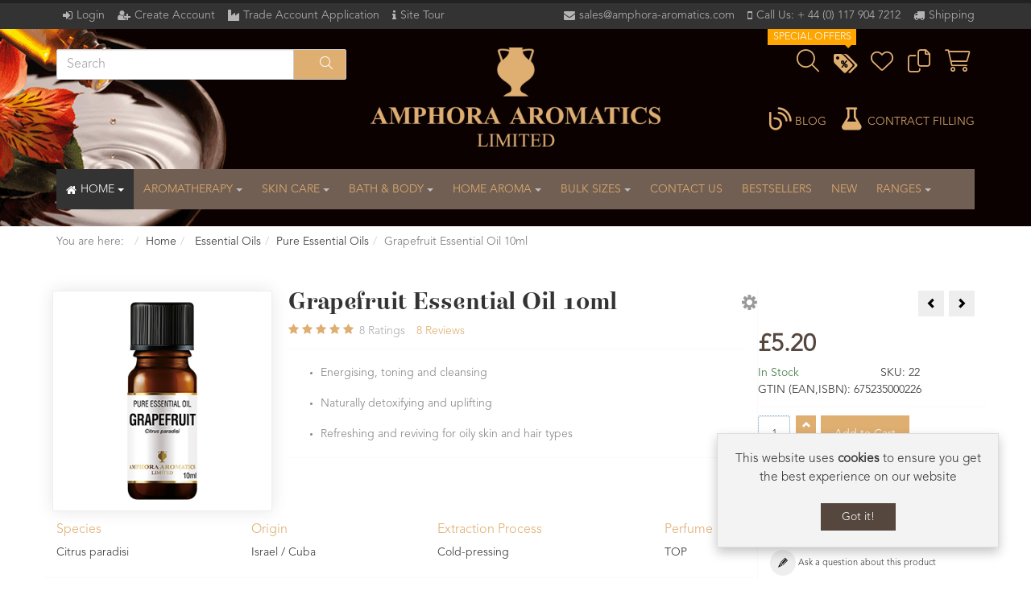

--- FILE ---
content_type: text/html; charset=utf-8
request_url: https://www.amphora-aromatics.com/essential-oils/grapefruit-essential-oil-info?keyword=&showall=1
body_size: 37114
content:
<!DOCTYPE html>
<html lang="en-gb" dir="ltr" class="responsive com-virtuemart view-productdetails no-layout no-task itemid-1254 version-6.10 joomla-3">
<head>
<base href="https://www.amphora-aromatics.com/essential-oils/grapefruit-essential-oil-info" />
	<meta http-equiv="content-type" content="text/html; charset=utf-8" />
	<meta http-equiv="X-UA-Compatible" content="IE=edge" />
	<meta http-equiv="theme-color" content="#333333" />
	<meta http-equiv="msvalidate.01" content="E6BD0DAB54C7763348E1F215CDD2A3B6" />
	<meta name="keywords" content="Mail Order, Wholesale, Essential, Oil, Wholesale Essential Oil, Wholesale Essential Oils, Essential Oil, Essential Oils, Wholesale Aromatherapy Oil, Wholesale Aromatherapy Oils, Aromatherpy Oil, Aromatherapy Oils, Wholesale Aromatherapy Products, Aromatherapy Products, Aromatherapy, Aromatherapy Shop, Aromatherapy Shopping, Essential Oil Shop, Essential Oil Shopping, Bulk Essential Oil, Bulk Essential Oils, Wholesale Essential Oils, Wholesale Essential Oil, Pure Essential Oil, Natural Essential Oils, Aromatherapy Oils, 100% Pure Essential Oil, Pure Essential Oils, Aromatherapy Products, Speciality Oils, Pure Absolute Oils, Precious Oils, Organic Essential Oil, English Grown Essential Oils, Diluted Essential Oils, Empty Bottles, Fragrances, Floral Waters, Aquasprays, Carrier Oils &amp; Lotions, Ready To Use Preparations, Massage Oils, Bath Oils, Body Lotions, Creams, Gels, Balms, Fragrancers, Melt &amp; Pour Soap, Aromatherapy Bath Fizz Bombes, Cocoa Butter Aromatherapy Bath Bars, Incense, Henna, Lip Balms, Face Sachets, Bath Treatment, Foot Treatment, Dead Sea Treatments, Face Masks, Shampoo, Hair Conditioner, Thai Deodorant Stones, Electric Fragrancers, Vaporisers, Essential Oil Candles, Candles, Aromatherapy Boxes, Body Care Products, Aromatherapy Soaps, Glycerine Soaps, Soap, Vitamins &amp; Supplements, Aromatherapy Kits, Aromatherapy Books, Display Units, International, Natural Skincare" />
	<meta name="rights" content="Amphora Aromatics Limited" />
	<meta name="title" content="Grapefruit Essential Oil 10ml" />
	<meta name="HandheldFriendly" content="true" />
	<meta name="apple-touch-fullscreen" content="yes" />
	<meta name="viewport" content="width=device-width, initial-scale=1.0" />
	<meta name="description" content="Grapefruit Essential Oil Pure Essential Oils Energising, toning and cleansing.
Naturally detoxifying and uplifting.
Refreshing and reviving for oily skin and hair types." />
	<title>Grapefruit Essential Oil</title>
	<link href="https://www.amphora-aromatics.com/pure-essential-oils/grapefruit-essential-oil-info" rel="canonical" />
	<link href="/templates/vp_merchant/favicon.ico" rel="shortcut icon" type="image/vnd.microsoft.icon" />
	<link href="/plugins/system/customfieldsforallbase/view/frontend/css/style.css" rel="stylesheet" type="text/css" />
	<link href="/components/com_virtuemart/assets/css/chosen.css?vmver=e3f22bc7" rel="stylesheet" type="text/css" />
	<link href="/components/com_virtuemart/assets/css/jquery.fancybox-1.3.4.css?vmver=e3f22bc7" rel="stylesheet" type="text/css" />
	<link href="/media/vpframework/css/bootstrap.min.css?v=6.16" rel="stylesheet" type="text/css" />
	<link href="/media/vpframework/css/icons.css?v=6.16" rel="stylesheet" type="text/css" />
	<link href="/media/vpframework/css/animate.css?v=6.16" rel="stylesheet" type="text/css" />
	<link href="/templates/vp_merchant/fontawesome/css/fontawesome.min.css" rel="stylesheet" type="text/css" />
	<link href="/templates/vp_merchant/fontawesome/css/brands.min.css" rel="stylesheet" type="text/css" />
	<link href="/templates/vp_merchant/fontawesome/css/solid.min.css" rel="stylesheet" type="text/css" />
	<link href="/templates/vp_merchant/fontawesome/css/light.min.css" rel="stylesheet" type="text/css" />
	<link href="/templates/vp_merchant/fontawesome/css/regular.min.css" rel="stylesheet" type="text/css" />
	<link href="/templates/vp_merchant/fontawesome/css/v4-font-face.min.css" rel="stylesheet" type="text/css" />
	<link href="/media/vpframework/css/bootstrap-dialog.min.css?v=6.16" rel="stylesheet" type="text/css" />
	<link href="/media/vpframework/css/bootstrap-select.min.css?v=6.16" rel="stylesheet" type="text/css" />
	<link href="/media/vpframework/css/jquery.owl.carousel.min.css?v=6.16" rel="stylesheet" type="text/css" />
	<link href="/media/vpframework/css/jquery.nanoscroller.min.css?v=6.16" rel="stylesheet" type="text/css" />
	<link href="/media/vpframework/css/jquery.mmenu.all.min.css?v=6.16" rel="stylesheet" type="text/css" />
	<link href="/templates/vp_merchant/css/menu.css?ver=6.10" rel="stylesheet" type="text/css" />
	<link href="/templates/vp_merchant/css/megamenu.css?ver=6.10" rel="stylesheet" type="text/css" />
	<link href="/templates/vp_merchant/css/offcanvas.css?ver=6.10" rel="stylesheet" type="text/css" />
	<link href="/templates/vp_merchant/css/virtuemart-imagegallery.css?ver=6.10" rel="stylesheet" type="text/css" />
	<link href="/templates/vp_merchant/css/virtuemart.css?ver=6.10" rel="stylesheet" type="text/css" />
	<link href="/templates/vp_merchant/css/template.css?ver=6.10" rel="stylesheet" type="text/css" />
	<link href="/templates/vp_merchant/css/template-responsive.css?ver=6.10" rel="stylesheet" type="text/css" />
	<link href="/templates/vp_merchant/css/virtuemart-responsive.css?ver=6.10" rel="stylesheet" type="text/css" />
	<link href="/modules/mod_directorycarousel/assets/css/owl.carousel.min.css" rel="stylesheet" type="text/css" />
	<link href="/modules/mod_directorycarousel/assets/css/owl.theme.default.min.css" rel="stylesheet" type="text/css" />
	<link href="/modules/mod_ersd_typeahead_search/assets/css/jquery.typeahead.min.css" rel="stylesheet" type="text/css" />
	<link href="/modules/mod_ersd_typeahead_search/assets/css/module.css?ver=1.2" rel="stylesheet" type="text/css" />
	<link href="/modules/mod_ersd_typeahead_search/assets/css/modulecss.css?ver=1.2" rel="stylesheet" type="text/css" />
	<link href="/templates/vp_merchant/css/themes/amphora.css?v=6.10" rel="stylesheet" type="text/css" />
	<link href="/templates/vp_merchant/css/custom/amphora.custom.min.css?v=6.10" rel="stylesheet" type="text/css" />
	<link href="/templates/vp_merchant/css/custom/amphora.home.css?v=6.10" rel="stylesheet" type="text/css" />
	<link href="/templates/vp_merchant/css/custom/amphora.k2.min.css?v=6.10" rel="stylesheet" type="text/css" />
	<link href="/templates/vp_merchant/css/custom/amphora.portfolio.css?v=6.10" rel="stylesheet" type="text/css" />
	<link href="/templates/vp_merchant/css/custom/font-awesome.css?v=6.10" rel="stylesheet" type="text/css" />
	<link href="/templates/vp_merchant/css/custom/shepherd-theme-default.css?v=6.10" rel="stylesheet" type="text/css" />
	<script type="application/json" class="joomla-script-options new">{"csrf.token":"08ab118c2eafe721a167315bb7a3d294","system.paths":{"root":"","base":""},"joomla.jtext":{"TPL_VP_MERCHANT_SELECTPICKER_NOTHING_SELECTED":"Nothing selected","TPL_VP_MERCHANT_SELECTPICKER_NO_RESULT":"No results match","TPL_VP_MERCHANT_SELECTPICKER_ITEM_SELECTED":"{0} item selected","TPL_VP_MERCHANT_SELECTPICKER_N_ITEMS_SELECTED":"{0} items selected","TPL_VP_MERCHANT_SELECTPICKER_ITEM_LIMIT_REACHED":"Limit reached ({n} item max)","TPL_VP_MERCHANT_SELECTPICKER_N_ITEMS_LIMIT_REACHED":"Limit reached ({n} items max)","TPL_VP_MERCHANT_SELECTPICKER_GROUP_ITEM_LIMIT_REACHED":"Group limit reached ({n} item max)","TPL_VP_MERCHANT_SELECTPICKER_GROUP_N_ITEMS_LIMIT_REACHED":"Group limit reached ({n} items max)","TPL_VP_MERCHANT_SELECTPICKER_SELECT_ALL":"Select All","TPL_VP_MERCHANT_SELECTPICKER_DESELECT_ALL":"Deselect All","TPL_VP_MERCHANT_SELECTPICKER_SEPARATOR":", ","JLIB_FORM_FIELD_INVALID":"Invalid field:&#160","JALL":"All","JCANCEL":"Cancel","JSAVE":"Save","JSHOW":"Show","JSUBMIT":"Submit","JYES":"Yes","JNO":"No","ERROR":"Error","MESSAGE":"Message","NOTICE":"Notice","WARNING":"Warning","JLIB_HTML_BEHAVIOR_CLOSE":"Close","PLG_SYSTEM_VPFRAMEWORK_COMPARE":"Compare","PLG_SYSTEM_VPFRAMEWORK_WISHLIST_SHOW":"Show Wishlist","COM_VIRTUEMART_PRODUCT_ADDED_SUCCESSFULLY":"Product successfully added"},"mod_directorycarousel":{"293":{"path":"images\/awards","filetypes":"jpe?g|png|webp|gif|tiff|bmp","sort":"0","lazyload":"1","items":7,"startposition":1,"slideby":2,"margin":1,"stagepadding":0,"loop":"1","rewind":"0","autowidth":"1","autoheight":"1","nav":"0","dots":"1","center":"1","autoplay":"0","autoplaytimeout":5000,"smartspeed":500,"autoplayhoverpause":"0","touchdrag":"1","mousedrag":"1","isresponsive":"0","responsive_simple":"0:1\r\n300:2\r\n600:3","responsive_json":"{\"0\":{\"items\":\"1\"},\"300\":{\"items\":\"2\"},\"600\":{\"items\":\"3\"}}","module_tag":"div","bootstrap_size":"0","header_tag":"h3","header_class":"","style":"0","vpf_module_icon_class":"","vpf_module_badge":"","vpf_module_badge_style":"grey"}}}</script>
	<script src="/media/jui/js/jquery.min.js" type="text/javascript"></script>
	<script src="/media/jui/js/jquery-migrate.min.js" type="text/javascript"></script>
	<script src="/media/jui/js/jquery-noconflict.js" type="text/javascript"></script>
	<script src="/media/system/js/punycode.js?12e64dded716b68a8f8b577cf2b44ab6" type="text/javascript"></script>
	<script src="/media/vpframework/js/media/system/js/core.js" type="text/javascript"></script>
	<script src="https://www.paypal.com/sdk/js?client-id=BAABgvcl9UJNN9QeWgnwjtQBw_7lcF80EK82rJ-7yI-ssWrNOTor_V_ve_2Ak0hExt5jRzsBcno-shLyG0&currency=GBP&components=buttons&commit=false&intent=capture&integration-date=2023-08-08" type="text/javascript" async="async"></script>
	<script src="/templates/vp_merchant/js/jquery-ui.min.js" type="text/javascript"></script>
	<script src="/components/com_virtuemart/assets/js/jquery.ui.autocomplete.html.js" type="text/javascript"></script>
	<script src="/templates/vp_merchant/js/vmsite.js?vmver=e3f22bc7" type="text/javascript"></script>
	<script src="/plugins/vmpayment/paypal_checkout/assets/js/site.js?vmver=e3f22bc7" type="text/javascript" async="async"></script>
	<script src="/components/com_virtuemart/assets/js/chosen.jquery.min.js?vmver=e3f22bc7" type="text/javascript"></script>
	<script src="/templates/vp_merchant/js/vmprices.js?vmver=e3f22bc7" type="text/javascript"></script>
	<script src="/templates/vp_merchant/js/dynupdate.js?vmver=e3f22bc7" type="text/javascript"></script>
	<script src="/components/com_virtuemart/assets/js/fancybox/jquery.fancybox-1.3.4.2.pack.js?vmver=1.3.4.2" type="text/javascript"></script>
	<script src="/media/plg_vpconversiontracking/js/tracker.js?4.3" type="text/javascript" defer="defer"></script>
	<script src="/media/vpframework/js/modernizr.min.js?v=6.16" type="text/javascript"></script>
	<script src="/media/vpframework/js/fix-ui-conflict.js" type="text/javascript"></script>
	<script src="/media/vpframework/js/bootstrap.min.js?v=6.16" type="text/javascript"></script>
	<script src="/media/vpframework/js/vpframework.min.js?v=6.16" type="text/javascript"></script>
	<script src="/templates/vp_merchant/js/custom/bootstrap-show-password.min.1.1.2.js" type="text/javascript"></script>
	<script src="/templates/vp_merchant/js/custom/jquery.quovolver.js" type="text/javascript"></script>
	<script src="/media/vpframework/js/bootstrap-dialog.min.js?v=6.16" type="text/javascript"></script>
	<script src="/media/vpframework/js/bootstrap-select.min.js?v=6.16" type="text/javascript"></script>
	<script src="/media/vpframework/js/jquery.easing.min.js?v=6.16" type="text/javascript"></script>
	<script src="/media/vpframework/js/jquery.hoverIntent.min.js?v=6.16" type="text/javascript"></script>
	<script src="/media/vpframework/js/jquery.lazyload.min.js?v=6.16" type="text/javascript"></script>
	<script src="/media/vpframework/js/jquery.raty.min.js?v=6.16" type="text/javascript"></script>
	<script src="/media/vpframework/js/jquery.waitforimages.min.js?v=6.16" type="text/javascript"></script>
	<script src="/media/vpframework/js/jquery.equalheight.min.js?v=6.16" type="text/javascript"></script>
	<script src="/media/vpframework/js/jquery.owl.carousel.min.js?v=6.16" type="text/javascript"></script>
	<script src="/media/vpframework/js/jquery.nanoscroller.min.js?v=6.16" type="text/javascript"></script>
	<script src="/media/vpframework/js/jquery.mmenu.all.min.js?v=6.16" type="text/javascript"></script>
	<script src="/media/vpframework/js/jquery.imagelightbox.min.js?v=6.16" type="text/javascript"></script>
	<script src="/media/vpframework/js/jquery.imagelightbox.helper.min.js?v=6.16" type="text/javascript"></script>
	<script src="/media/vpframework/js/jquery.cloudzoom.modified.min.js?v=6.16" type="text/javascript"></script>
	<script src="/templates/vp_merchant/js/menu.min.js?ver=6.10" type="text/javascript"></script>
	<script src="/templates/vp_merchant/js/megamenu.min.js?ver=6.10" type="text/javascript"></script>
	<script src="/templates/vp_merchant/js/offcanvas.min.js?ver=6.10" type="text/javascript"></script>
	<script src="/templates/vp_merchant/js/template.min.js?ver=6.10" type="text/javascript"></script>
	<script src="/templates/vp_merchant/js/custom/jquery.cookie.min.js" type="text/javascript"></script>
	<script src="/templates/vp_merchant/js/system/core.js?12e64dded716b68a8f8b577cf2b44ab6" type="text/javascript"></script>
	<script src="/templates/vp_merchant/js/system/validate.js?12e64dded716b68a8f8b577cf2b44ab6" type="text/javascript"></script>
	<script src="/modules/mod_directorycarousel/assets/js/init.carousel.min.js" type="text/javascript" defer="defer"></script>
	<script src="/modules/mod_ersd_typeahead_search/assets/js/jquery.typeahead.min.js" type="text/javascript"></script>
	<script src="/templates/vp_merchant/js/custom/amphora.custom.js?v=6.10" type="text/javascript"></script>
	<script src="/templates/vp_merchant/js/custom/bootstrap-show-password.js?v=6.10" type="text/javascript"></script>
	<script src="/templates/vp_merchant/js/custom/table2CSV.js?v=6.10" type="text/javascript"></script>
	<script type="text/javascript">
//<![CDATA[ 
if (typeof Virtuemart === "undefined"){
	var Virtuemart = {};}
var vmSiteurl = 'https://www.amphora-aromatics.com/' ;
Virtuemart.vmSiteurl = vmSiteurl;
var vmLang = '&lang=en';
Virtuemart.vmLang = vmLang; 
var vmLangTag = 'en';
Virtuemart.vmLangTag = vmLangTag;
var Itemid = '&Itemid=1254';
Virtuemart.addtocart_popup = "1" ; 
var vmCartError = Virtuemart.vmCartError = "There was an error while updating your cart.";
var usefancy = true; //]]>
	jQuery(document).ready(function( $ ) {
		$("input[id*='password']").password({
			eyeClass: 'fa',
			eyeOpenClass: 'fa-eye',
			eyeCloseClass: 'fa-eye-slash'
		}).on('show.bs.password', function(e) {
            $('#eventLog').text('On show event');
            $('#methods').prop('checked', true);
        }).on('hide.bs.password', function(e) {
                    $('#eventLog').text('On hide event');
                    $('#methods').prop('checked', false);
                });
        $('#methods').click(function() {
            $("input[id^='password']").password('toggle');
        });
	});
	jQuery(document).ready(function($) {
		window.onresize = function(event) {
			if ($('#form-product_v2_img_279').find('> .typeahead__container.backdrop')) {
				$('#form-product_v2_img_279').find('.typeahead__list').css('max-height', $(window).height() - 200 + "px")
			}
		},
		$.typeahead({
			input: '.js-typeahead-product_v2_279',
			minLength: 2,
			maxItem: false,
			dynamic: true,
			highlight: false,
			filter: false,
			hint: true,
			group: true,
			maxItemPerGroup: 16,
			cache: false, 
			compression: true,
			cancelButton:  true,
			debug: false,
			emptyTemplate: "No results found for {{query}}",
			template: function () {
			  return '<span class="ui blue small label">{{display}}</span>';
			},
			source: {
				product: {
					href: "{{product_url}}",
					template: function (query, item) {
					return '<img src="/{{file_url}}">' +
							'<span class="title">{{display}}</span>' +
							'<span class="product-tag-right"><span class="tag {{product_tag_css}}">{{product_tag}}</span></span>';
					},
					ajax: {
						type: "GET",
						path: "product",
						url: "/autocomplete_typeahead.php?",
						data: {
							q: "{{query}}",
							i: true,
							u: true 
						},
						dataType: "json",
					} 
				}
			},
			callback: {
				onShowLayout: function (node, query) {
					node.attr('placeholder', 'Search for a product ...');
					node.closest('form').find('.typeahead__list').css('max-height', $(window).height() - 200 + "px");
				},
				onHideLayout: function (node, query) {
					node.attr('placeholder', 'Search');
				},
				onLayoutBuiltBefore: function (node, query, result, resultHtmlList) {
					resultHtmlList.find('li[data-search-group="product"]').remove();
					return resultHtmlList;
				}
			}
		})
	});
	jQuery(document).ready(function($) {
		window.onresize = function(event) {
			if ($('#form-product_v2_280').find('> .typeahead__container.backdrop')) {
				$('#form-product_v2_280').find('.typeahead__list').css('max-height', $(window).height() - 200 + "px")
			}
		},
		$.typeahead({
			input: '.js-typeahead-product_v2_280',
			minLength: 2,
			maxItem: false,
			dynamic: true,
			highlight: true,
			filter:  true,
			hint: true,
			group: true,
			maxItemPerGroup: 16,
			cache: false, 
			compression: true,
			cancelButton:  true,
			debug: false,
			emptyTemplate: "No results found for {{query}}",
			template: function () {
			  return '<span class="ui blue small label">{{display}}</span>';
			},
			source: {
				product: {
					href: "{{product_url}}",
					template: function (query, item) {
					return '<span class="title">{{display}}</span>' ;
					},
					ajax: {
						type: "GET",
						path: "product",
						url: "/autocomplete_typeahead.php?",
						data: {
							q: "{{query}}",
							i: false,
							u: true 
						},
						dataType: "json",
					} 
				}
			},
			callback: {
				onShowLayout: function (node, query) {
					node.attr('placeholder', 'Search for a product ...');
					node.closest('form').find('.typeahead__list').css('max-height', $(window).height() - 200 + "px");
				},
				onHideLayout: function (node, query) {
					node.attr('placeholder', 'Search');
				},
				onLayoutBuiltBefore: function (node, query, result, resultHtmlList) {
					resultHtmlList.find('li[data-search-group="product"]').remove();
					return resultHtmlList;
				}
			}
		})
	});
	jQuery(document).ready(function($) {
		$(window).on('load', function() {
			$(document).trigger('updateVirtueMartCartModule');
		});
	});
	jQuery(document).ready(function($) {
		window.onresize = function(event) {
			if ($('#form-product_v2_278').find('> .typeahead__container.backdrop')) {
				$('#form-product_v2_278').find('.typeahead__list').css('max-height', $(window).height() - 200 + "px")
			}
		},
		$.typeahead({
			input: '.js-typeahead-product_v2_278',
			minLength: 2,
			maxItem: false,
			dynamic: true,
			highlight: true,
			filter: false,
			hint: true,
			group: true,
			maxItemPerGroup: 16,
			cache: false, 
			compression: true,
			cancelButton:  true,
			debug: false,
			emptyTemplate: "No results found for {{query}}",
			template: function () {
			  return '<span class="ui blue small label">{{display}}</span>';
			},
			source: {
				product: {
					href: "{{product_url}}",
					template: function (query, item) {
					return '<span class="title">{{display}}</span>' ;
					},
					ajax: {
						type: "GET",
						path: "product",
						url: "/autocomplete_typeahead.php?",
						data: {
							q: "{{query}}",
							i: false,
							u: true , cs: "15,16,17,18,19"
						},
						dataType: "json",
					} 
				}
			},
			callback: {
				onShowLayout: function (node, query) {
					node.attr('placeholder', 'Search for a product ...');
					node.closest('form').find('.typeahead__list').css('max-height', $(window).height() - 200 + "px");
				},
				onHideLayout: function (node, query) {
					node.attr('placeholder', 'Search');
				},
				onLayoutBuiltBefore: function (node, query, result, resultHtmlList) {
					resultHtmlList.find('li[data-search-group="product"]').remove();
					return resultHtmlList;
				}
			}
		})
	});
/*===  EASY GOOGLE ANALYTICS : START TRACKING CODE  ===*/
	(function(i,s,o,g,r,a,m){i['GoogleAnalyticsObject']=r;i[r]=i[r]||function(){
	(i[r].q=i[r].q||[]).push(arguments)},i[r].l=1*new Date();a=s.createElement(o),
	m=s.getElementsByTagName(o)[0];a.async=1;a.src=g;m.parentNode.insertBefore(a,m)
	})(window,document,'script','//www.google-analytics.com/analytics.js','ga');
	ga('create', 'UA-92407732-1', 'amphora-aromatics.com');
	ga('send', 'pageview');
/*===  EASY GOOGLE ANALYTICS : END TRACKING CODE  ===*/
	</script>
	<script type="application/json" class="erf-script-options new">{"AJAX_URL":"index.php?option=com_ajax&plugin=getaddressio&group=vmuserfield&method=getaddressio&format=json","HIDE_ADDRESS_FIELDS":"true","ALLOW_MANUAL_ENTRY":"false","FIELDS_TO_HIDE":["address_1","address_2","city","state","zip"],"FIELD_PREFIXES":["billing","shipto"],"VALID_UK_COUNTRIES":["GB","United Kingdom","United Kingdom of Great Britain and Northern Ireland (the)","Jersey","Guernsey"],"FIND_ADDRESS_BUTTON_TEXT":"Find Address","FIND_ADDRESS_SEARCHING_TEXT":"Searching...","ENTER_ADDRESS_MANUALLY_TEXT":"Enter an address manually","INVALID_POSTCODE":"The postcode supplied is invalid."}</script>
	<meta property="og:type" content="product"/>
	<meta property="og:url" content="https://www.amphora-aromatics.com/essential-oils/grapefruit-essential-oil-info"/>
	<meta property="og:site_name" content="Amphora Aromatics Ltd – Supplier of pure essential oils and aromatherapy Products."/>
	<meta property="og:image" content="https://www.amphora-aromatics.com/images/product/essential_oil_10ml_grapefruit_300x300.jpg"/>
	<meta property="og:description" content="Energising, toning and cleansing.Naturally detoxifying and uplifting.Refreshing and reviving for oily skin and hair types."/>
	<meta property="og:title" content="Grapefruit Essential Oil 10ml"/>
	<meta property="og:locale" content="en_GB" />
	<link rel="apple-touch-icon" sizes="180x180" href="/apple-touch-icon.png">
	<link rel="icon" type="image/png" sizes="32x32" href="/favicon-32x32.png">
	<link rel="icon" type="image/png" sizes="16x16" href="/favicon-16x16.png">
	<link rel="manifest" href="/site.webmanifest">
	<link rel="mask-icon" href="/safari-pinned-tab.svg" color="#dfae71">
	<link rel="shortcut icon" href="/favicon.ico">
	<script type="application/json" class="vpf-script-options new">{"UPDATE_TOKEN":0,"VP_MINICART_MODULE_CLASS":"vp-minicart","VP_COMPARE_MODULE_CLASS":"vp-compare","VP_WISHLIST_MODULE_CLASS":"vp-wishlist","URI":"\/index.php","AJAXURI":"\/index.php?option=com_ajax&plugin=vpframework&format=json","PATH":"https:\/\/www.amphora-aromatics.com\/","TOKEN":"08ab118c2eafe721a167315bb7a3d294","ITEMID":1254}</script>





	</head>
<body>
		<div class="vpf-wrapper">
						<div class="vpf-topbar">
		<div class="container">
			<div class="inner-container">
				<div class="row">
											<div class="top-left col-xs-12 col-sm-12 col-md-6">
							<div class="inline-mod "><div class="topmod-content"><ul class="nav list-inline">
<li class="menuitem item-1248 current active"><a class="fa-home hidden-sm hidden-md hidden-lg hidden-xl" href="/" >Home</a></li><li class="menuitem item-513"><a class=" fa-sign-in"  data-modallogin="1" data-loginreturn="aHR0cHM6Ly93d3cuYW1waG9yYS1hcm9tYXRpY3MuY29tL3Jlc3VsdHMsNTQxLTU1OD9jUGF0aD0xMDAwMDBfMTAwMTAzM0Zvc0NzaWQzRGQ4ZW1wYXJmcmtqbWltcmE1dmNzaWs1bzk1" data-logoutreturn="aHR0cHM6Ly93d3cuYW1waG9yYS1hcm9tYXRpY3MuY29tL3Jlc3VsdHMsNTQxLTU1OD9jUGF0aD0xMDAwMDBfMTAwMTAzM0Zvc0NzaWQzRGQ4ZW1wYXJmcmtqbWltcmE1dmNzaWs1bzk1" href="/login" >Login</a></li><li class="menuitem item-758"><a class=" fa-user-plus" href="/create-account" >Create Account</a></li><li class="menuitem item-763"><a class=" fa-industry" href="/trade-wholesale-account-application" >Trade Account Application</a></li><li class="menuitem item-1203"><a class="fa-truck hidden-sm hidden-md hidden-lg hidden-xl" href="/shipping" >Shipping</a></li><li class="menuitem item-1204"><a class=" fa-info hasTooltip" href="/site-help" title="Site Tour" >Site Tour</a></li></ul>
</div></div>
						</div>
																<div class="top-right col-xs-12 col-sm-12 col-md-6">
							<div class="inline-mod right "><div class="topmod-content"><ul class="nav list-inline-contact">
<li class="menuitem item-194"><a class=" fa-envelope" href="mailto:sales@amphora-aromatics.com" >sales@amphora-aromatics.com</a></li><li class="menuitem item-547"><a class=" fa-mobile" href="tel:+441179087770" >Call Us: + 44 (0) 117 904 7212</a></li><li class="menuitem item-1165"><a class="fa-truck " href="/shipping-retail" >Shipping</a></li></ul>
</div></div>
						</div>
									</div>
			</div>
		</div>
	</div>
			<header id="vpf-header">
	<div class="header-top">
		<div class="container">
			<div class="inner-container">
				<div class="row">
											<div class="col-md-4 header-add-margin search-header-margin">
<div class="search">
	<form action="/results,1-18?search=true" id="form-product_v2_278" name="form-product_v2_278" method="get">
		<div class="typeahead__container">
			<div class="typeahead__field">
				<div class="typeahead__query">
					<input class="js-typeahead-product_v2_278 form-control" name="keyword" type="search" placeholder="Search" autocomplete="off">
				</div>
				<div class="typeahead__button">
					<button type="submit">
						<i class="typeahead__search-icon fa-light fa-magnifying-glass"></i>
					</button>
				</div>
			</div>
		</div>
					<input type="hidden" name="options" value="com_virtuemart" />
					<input type="hidden" name="view" value="category" />
					<input type="hidden" name="limitstart" value="0" />
					<input type="hidden" name="virtuemart_category_id" value="0" />
			</form>
</div>
						</div>
										<div class="col-md-4 vpf-logo align-left-lg align-center-md">
						<a class="brand" href="/"><img class="site-logo logo-mobile visible-xs img-responsive" src="https://www.amphora-aromatics.com/images/logos/logo_mobile.png" alt="Amphora Aromatics Limited" /><img class="site-logo logo-tablet img-responsive visible-sm" src="https://www.amphora-aromatics.com/images/logos/logo_tablet.png" alt="Amphora Aromatics Limited" /><img class="site-logo logo-general img-responsive visible-md visible-lg" src="https://www.amphora-aromatics.com/images/logos/logo.png" alt="Amphora Aromatics Limited" /></a>
					</div>
					<div class="col-md-4 last-group">
						<div class="navbar navbar-offcanvas">
															<a class="btn navbar-toggle vpf-offcanvas-toggle" href="#vpf-offcanvas">
									<span class="sr-only">Toggle menu</span>
									<i class="icon-menu7"></i>
								</a>
																						<div class="navbar-offcanvas-modules align-right" data-align="check">
									<div class="search-mod-icon inline-block header-add-margin">			<a href="#" class="color-base show-header-search"><i class="fa-light fa-magnifying-glass fa-2x"></i></a>           </a></div><div class="contact-mod inline-block header-add-margin hidden-sm hidden-md hidden-lg hidden-xl"><div class="vp-contact email">			<a href="mailto:sales@amphora-aromatics.com" class="color-base"><i class="fa-solid fa-envelope fa-2x"></i></a>           </a></div></div><div class="contact-mod inline-block header-add-margin hidden-sm hidden-md hidden-lg hidden-xl"><div class="vp-contact phone">			<a href="tel:+441179047212" class="color-base"><i class="fa-solid fa-phone fa-2x"></i></a>           </a></div></div><div class="specials-mod inline-block"><div class="vp-sales" title="Sales">			<a href="/special-offers" class="color-base"><span class="fa fa-stack fa-1x" style="vertical-align: bottom;">
													  <i class="fa fa-tags fa-stack-2x"></i>
													  <i class="fa fa-percent fa-stack-1x fa-inverse"></i>
													  <span class="sticker sticker-sales hidden-xs">Special Offers</span>
													</span></a>           </a></div></div><div class="wishlist-mod inline-block header-add-margin"><div class="vp-wishlist">
	<div class="vp-dropmod-container">
		<div class="vp-dropmod-anchor btn-jewel-group">
			<a href="/wishlist" class="color-base empty"><i class="fa-light fa-heart fa-2x"></i></a>
					</div>
		<div class="vp-dropmod-inner">
			<div class="vp-dropmod-contents">
									<div class="vp-dropmod-header empty">
						<div class="row row-mini">
							<div class="col-xs-12 align-center">
								Your wishlist is empty							</div>
						</div>
					</div>
								<div class="vp-dropmod-loader hide"><div class="inner"></div></div>
			</div>
		</div>
	</div>
</div></div><div class="compare-mod inline-block header-add-margin"><div class="vp-compare">
	<div class="vp-dropmod-container">
		<div class="vp-dropmod-anchor btn-jewel-group">
			<a href="/compare" class="color-base empty"><i class="fa-light fa-copy fa-2x"></i></a>
					</div>
		<div class="vp-dropmod-inner">
			<div class="vp-dropmod-contents">
									<div class="vp-dropmod-header empty">
						<div class="row row-mini">
							<div class="col-xs-12 align-center">
								Your comparison list is empty							</div>
						</div>
					</div>
								<div class="vp-dropmod-loader hide"><div class="inner"></div></div>
			</div>
		</div>
	</div>
	</div>
</div><div class="mini-cart-mod inline-block header-add-margin"><div class="vp-minicart">
	<div class="vp-dropmod-container">
		<div class="vp-dropmod-anchor btn-jewel-group">
			<a href="/cart" class="color-base empty">
				<i class="fa-light fa-shopping-cart fa-2x"></i>
			</a>
			<div class="jewel jewel-top jewel-invert hide">
				<span class="product-count">0</span>
			</div>
		</div>
		<span class="mini-cart-total">£0.00</span>
		<div class="vp-dropmod-inner">
			<div class="vp-dropmod-contents">
									<div class="vp-dropmod-header empty">
						<div class="row row-mini">
							<div class="col-xs-12 align-center">
								There are no products in your cart.							</div>
						</div>
					</div>
								<div class="vp-dropmod-loader hide"><div class="inner"></div></div>
			</div>
		</div>
	</div>
</div>
<div class="custom"  >
	<div>
</div></div>
</div><div class="scroll-to-top-cont inline-block hidden-md hidden-lg">	<a href="#" class="scroll-to-top-sm color-base" data-scroll="top">		<span class="sr-only">Scroll to Top</span><i class="fa fa-angle-double-up fa-2x"></i>	</a>	<a href="#" class="scroll-to-bottom-sm color-base" data-scroll="bottom">		<span class="sr-only">Scroll to Bottom</span><i class="fa fa-angle-double-down fa-2x"></i>	</a></div>								</div>
																					<div class="header-search-mobile">	<div class="header-search-inner">
<div class="search">
	<form action="/results,1-18?search=true" id="form-product_v2_280" name="form-product_v2_280" method="get">
		<div class="typeahead__container">
			<div class="typeahead__field">
				<div class="typeahead__query">
					<input class="js-typeahead-product_v2_280 form-control" name="keyword" type="search" placeholder="Search" autocomplete="off">
				</div>
				<div class="typeahead__button">
					<button type="submit">
						<i class="typeahead__search-icon fa-light fa-magnifying-glass"></i>
					</button>
				</div>
			</div>
		</div>
					<input type="hidden" name="options" value="com_virtuemart" />
					<input type="hidden" name="view" value="category" />
					<input type="hidden" name="limitstart" value="0" />
					<input type="hidden" name="virtuemart_category_id" value="0" />
			</form>
</div>
		<a href="#" class="close-header-search light-link pull-right"><i class="fa fa-times fa-2x"></i></a>	</div></div>						</div>
						<div class="contract-mod inline-block pull-right hidden-sm hidden-xs"><div class="vp-sales" title="Contract Filling">			<a href="/essential-skincare-contract-filling" class="color-base"><span class="fa fa-stack fa-1x" style="vertical-align: bottom;">
										<i class="fa-regular fa-flask fa-2x"></i>
										</span><span class="menu-title" style="text-transform: uppercase;"> Contract Filling</span></a>           </a></div></div><div class="blog-mod inline-block pull-right hidden-sm hidden-xs"><div class="vp-sales" title="Blog">			<a href="/amphora-blog" class="color-base"><span class="fa fa-stack fa-1x" style="vertical-align: bottom;">
										<i class="fa-regular fa-blog fa-2x"></i>
										</span><span class="menu-title" style="text-transform: uppercase;"> Blog</span></a>           </a></div></div>						
					</div>
				</div>
			</div>
		</div>
			</div>
		<nav class="navbar navbar-mainmenu visible-md-block visible-lg-block vpf-mainmenu affix-on-scroll" role="navigation">
		<div class="container">
			<div class="inner-container">
				<div class="collapse navbar-collapse vpf-mega-menu-container">
						<ul class="nav navbar-nav vpf-menu" data-animate="slide" data-easing-open="linear" data-easing-close="linear" data-easing-time="100">
<li class="menuitem item-1254 level-1 active active deeper parent mega-expand"><a class=" fa-home" href="/" ><span class="menu-group"><span class="menu-title">Home</span></span><span class="caret"></span></a><div class="mega-sub-cont mega-menu-expand" data-megamenu-width="auto"><ul class="row row-condensed"><li class="col-xs-0">
<style type="text/css"> 
.item-1254 .mega-sub-cont.mega-menu-expand {
    background: white;
}
.vm-categories-wall.menu-wall
{
    max-height: 510px;
    overflow-x: hidden;
    overflow-y: scroll;
    background: #fff;
    cursor: grab;
}
/* Works on Firefox */
.vm-categories-wall.menu-wall {
  scrollbar-width: thin;
  scrollbar-color: #725f53 white;
}
/* Works on Chrome, Edge, and Safari */
.vm-categories-wall.menu-wall::-webkit-scrollbar {
  width: 12px;
}
.vm-categories-wall.menu-wall::-webkit-scrollbar-track {
  background: white;
}
.vm-categories-wall.menu-wall::-webkit-scrollbar-thumb {
  background-color: #725f53;
  border-radius: 20px;
  border: 3px solid white;
}
</style>
<!--<div class="mega-sub-cont mega-menu-expand" data-megamenu-width="justify" style="width: 1140px; min-width: 1140px; left: -95.2344px; display: none;">-->
                <div class="vm-categories-wall menu-wall">
                        <div class="category-list">
                <div class="row row-condensed">
                                                                                                                    <div class="category-item col-sm-6 col-md-3">
                            <div class="category-item-inner">
                                <div class="category-image-cont">
                                    <a href="/essential-oils" title=" Essential Oils">
                                        <img  class="responsive-image"  width="538"  height="171"    src="/images/category/resized/essential_banner_including_award_538x171.jpg"  alt="Essential Oils"  />                                    </a>
                                </div>
                                <div class="category-name-cont">
                                                                                                            <ul class="nav-vm-categories nav vpf-collapsible-menu sidebar-menu">
<li class="vmcategory vmcat-15  active deeper parent open"><a class="hover-invert"href="/essential-oils"><span class="menu-title"> Essential Oils</span><span class="opener"></span></a><ul class="nav-child"><li class="vmcategory vmcat-16"><a class=""href="/pure-essential-oils"><span class="menu-title">Pure Essential Oils</span></a></li><li class="vmcategory vmcat-20"><a class=""href="/pure-organic-essential-oils"><span class="menu-title">Pure Organic Essential Oils</span></a></li><li class="vmcategory vmcat-18"><a class=""href="/precious-absolutes"><span class="menu-title">Precious & Absolute Oils</span></a></li><li class="vmcategory vmcat-19"><a class=""href="/diluted-absolute-oils"><span class="menu-title">Diluted Absolute & Precious Oils</span></a></li><li class="vmcategory vmcat-121"><a class=""href="/aromatherapy-blends"><span class="menu-title">Aromatherapy Blends</span></a></li><li class="vmcategory vmcat-17"><a class=""href="/speciality-pure-essential-oils"><span class="menu-title">Speciality Essential Oils</span></a></li></ul></li></ul>
                                </div>
                            </div>
                        </div>
                                                                                                    <div class="clearfix visible-xs"></div>
                                                                                                                                                                        <div class="category-item col-sm-6 col-md-3">
                            <div class="category-item-inner">
                                <div class="category-image-cont">
                                    <a href="/base-products" title="Base Products">
                                        <img  class="responsive-image"  width="944"  height="299"    src="/images/category/resized/base_preperation_banner_1140x9637 (2)_0x300.jpg"  alt="base_preperation_banner_1140x9637 (2)"  />                                    </a>
                                </div>
                                <div class="category-name-cont">
                                                                                                            <ul class="nav-vm-categories nav vpf-collapsible-menu sidebar-menu">
<li class="vmcategory vmcat-38  deeper parent"><a class="hover-invert"href="/base-products"><span class="menu-title">Base Products</span><span class="opener"></span></a><ul class="nav-child"><li class="vmcategory vmcat-40"><a class=""href="/aromatherapy/cosmetic-ingredients/cosmetic-body-care-ingredients"><span class="menu-title">Cosmetic/Body Care Ingredients</span></a></li><li class="vmcategory vmcat-41"><a class=""href="/aromatherapy/base-oils/carrier-oils"><span class="menu-title">Carrier Oils</span></a></li><li class="vmcategory vmcat-42"><a class=""href="/aromatherapy/base-oils/vegetable-oils"><span class="menu-title">Vegetable Oils</span></a></li><li class="vmcategory vmcat-43"><a class=""href="/aromatherapy/base-oils/infused-oils"><span class="menu-title">Infused Oils</span></a></li><li class="vmcategory vmcat-44"><a class=""href="/aromatherapy/cosmetic-bases/base-creams"><span class="menu-title">Base Preparations</span></a></li><li class="vmcategory vmcat-39"><a class=""href="/aromatherapy/base-oils/organic-carrier-oils-2"><span class="menu-title">Organic Carrier Oils</span></a></li></ul></li></ul>
                                </div>
                            </div>
                        </div>
                                                                            <div class="clearfix visible-sm"></div>
                                                                                                        <div class="clearfix visible-xs"></div>
                                                                                                                                                                        <div class="category-item col-sm-6 col-md-3">
                            <div class="category-item-inner">
                                <div class="category-image-cont">
                                    <a href="/ranges/popular-ranges/cosmos-organic-men-s-skincare-range" title=" Now Available Cosmos Organic Men's Skincare range">
                                        <img  class="responsive-image"  width="539"  height="172"    src="/images/category/resized/amphora_mens_organic_banner_538x171.jpg"  alt="amphora_mens_organic_banner_1140x362"  />                                    </a>
                                </div>
                                <div class="category-name-cont">
                                                                                                            <ul class="nav-vm-categories nav vpf-collapsible-menu sidebar-menu">
<li class="vmcategory vmcat-214"><a class=""href="/ranges/popular-ranges/cosmos-organic-men-s-skincare-range"><span class="menu-title"> Now Available Cosmos Organic Men's Skincare range</span></a></li></ul>
                                </div>
                            </div>
                        </div>
                                                                                                    <div class="clearfix visible-xs"></div>
                                                                                                                                                                        <div class="category-item col-sm-6 col-md-3">
                            <div class="category-item-inner">
                                <div class="category-image-cont">
                                    <a href="/ranges/popular-ranges/cosmos-organic-natural-skincare-range" title=" Cosmos Organic & Natural Skincare Range">
                                        <img  class="responsive-image"  width="943"  height="300"    src="/images/category/resized/amphora_organic_and_natural_banner-1142x362_0x300.jpg"  alt="amphora_organic_and_natural_banner-1142x362"  />                                    </a>
                                </div>
                                <div class="category-name-cont">
                                                                                                            <ul class="nav-vm-categories nav vpf-collapsible-menu sidebar-menu">
<li class="vmcategory vmcat-215"><a class=""href="/ranges/popular-ranges/cosmos-organic-natural-skincare-range"><span class="menu-title"> Cosmos Organic & Natural Skincare Range</span></a></li></ul>
                                </div>
                            </div>
                        </div>
                                                    <div class="clearfix visible-lg"></div>
                            <div class="clearfix visible-md"></div>
                                                                                                                                    <div class="clearfix visible-sm"></div>
                                                                                                        <div class="clearfix visible-xs"></div>
                                                                                                                                                                        <div class="category-item col-sm-6 col-md-3">
                            <div class="category-item-inner">
                                <div class="category-image-cont">
                                    <a href="/ranges/popular-ranges/yuzu-sandalwood-cosmos-natural-skincare" title=" Cosmos Natural Skincare">
                                        <img  class="responsive-image"  width="3420"  height="1086"    src="/images/jch-optimize/ng/images_category_resized_yuzu__and__sandalwood__banner__02.webp"  alt="yuzu_and_sandalwood_banner_02"  />                                    </a>
                                </div>
                                <div class="category-name-cont">
                                                                                                            <ul class="nav-vm-categories nav vpf-collapsible-menu sidebar-menu">
<li class="vmcategory vmcat-213"><a class=""href="/ranges/popular-ranges/yuzu-sandalwood-cosmos-natural-skincare"><span class="menu-title"> Cosmos Natural Skincare</span></a></li></ul>
                                </div>
                            </div>
                        </div>
                                                                                                    <div class="clearfix visible-xs"></div>
                                                                                                                                                                        <div class="category-item col-sm-6 col-md-3">
                            <div class="category-item-inner">
                                <div class="category-image-cont">
                                    <a href="/shampoo-and-conditioner-and-shower-gel" title=" Shampoo, Conditioner & Shower Gel">
                                        <img  class="responsive-image"  width="943"  height="299"    src="/images/category/resized/Amphora Haircare banner_01_0x300.jpg"  alt="Amphora Haircare banner_01"  />                                    </a>
                                </div>
                                <div class="category-name-cont">
                                                                                                            <ul class="nav-vm-categories nav vpf-collapsible-menu sidebar-menu">
<li class="vmcategory vmcat-217"><a class=""href="/shampoo-and-conditioner-and-shower-gel"><span class="menu-title"> Shampoo, Conditioner & Shower Gel</span></a></li></ul>
                                </div>
                            </div>
                        </div>
                                                                            <div class="clearfix visible-sm"></div>
                                                                                                        <div class="clearfix visible-xs"></div>
                                                                                                                                                                        <div class="category-item col-sm-6 col-md-3">
                            <div class="category-item-inner">
                                <div class="category-image-cont">
                                    <a href="/creams-and-gels-and-balms" title="Creams, Gels and Balms">
                                        <img  class="responsive-image"  width="538"  height="171"    src="/images/category/resized/frankincense_cream_banner_538x171.jpg"  alt="frankincense_rose_cream_banner_1140x962"  />                                    </a>
                                </div>
                                <div class="category-name-cont">
                                                                                                            <ul class="nav-vm-categories nav vpf-collapsible-menu sidebar-menu">
<li class="vmcategory vmcat-21  deeper parent"><a class="hover-invert"href="/creams-and-gels-and-balms"><span class="menu-title">Creams, Gels and Balms</span><span class="opener"></span></a><ul class="nav-child"><li class="vmcategory vmcat-22"><a class=""href="/natural-skin-care/natural-moisturisers/shea-butter-coconut-moisturisers"><span class="menu-title">Shea Butter & Coconut Oil Moisturisers</span></a></li><li class="vmcategory vmcat-23"><a class=""href="/creams-and-gels-and-balms/aromatherapy-creams"><span class="menu-title">Aromatherapy Creams</span></a></li><li class="vmcategory vmcat-24"><a class=""href="/natural-skin-care/natural-cleaners/eye-face-gels"><span class="menu-title">Aromatherapy Gels</span></a></li><li class="vmcategory vmcat-25"><a class=""href="/natural-skin-care/natural-lip-balms/lip-balms"><span class="menu-title">Lip Balms</span></a></li><li class="vmcategory vmcat-27"><a class=""href="/creams-and-gels-and-balms/salon-range"><span class="menu-title">Salon Range</span></a></li></ul></li></ul>
                                </div>
                            </div>
                        </div>
                                                                                                    <div class="clearfix visible-xs"></div>
                                                                                                                                                                        <div class="category-item col-sm-6 col-md-3">
                            <div class="category-item-inner">
                                <div class="category-image-cont">
                                    <a href="/ready-to-use-preparations" title="Ready to use Preparations">
                                        <img  class="responsive-image"  width="538"  height="171"    src="/images/category/resized/massage_oil_roll_on_banner_538x171.jpg"  alt="massage_oil_roll_on_banner_1140x962"  />                                    </a>
                                </div>
                                <div class="category-name-cont">
                                                                                                            <ul class="nav-vm-categories nav vpf-collapsible-menu sidebar-menu">
<li class="vmcategory vmcat-28  deeper parent"><a class="hover-invert"href="/ready-to-use-preparations"><span class="menu-title">Ready to use Preparations</span><span class="opener"></span></a><ul class="nav-child"><li class="vmcategory vmcat-30"><a class=""href="/aromatherapy/essential-oils/aromatherapy-roll-ons"><span class="menu-title">Aromatherapy Roll-ons</span></a></li><li class="vmcategory vmcat-216"><a class=""href="/ready-to-use-preparations/haircare"><span class="menu-title">Haircare</span></a></li><li class="vmcategory vmcat-31"><a class=""href="/natural-skin-care/natural-toners/floral-waters"><span class="menu-title">Floral Waters</span></a></li><li class="vmcategory vmcat-55"><a class=""href="/bath-body/body/glycerin-soaps"><span class="menu-title">Vegetable Glycerin Soaps</span></a></li><li class="vmcategory vmcat-32"><a class=""href="/bath-body/body/massage-oils"><span class="menu-title">Blended Massage Oils</span></a></li><li class="vmcategory vmcat-33"><a class=""href="/bath-body/body/body-lotions"><span class="menu-title">Blended Body Lotion</span></a></li><li class="vmcategory vmcat-34"><a class=""href="/bath-body/bath/bath-oils"><span class="menu-title">Blended Bath Oils</span></a></li><li class="vmcategory vmcat-158"><a class=""href="/natural-skin-care/natural-moisturisers/multi-purpose-beauty-oils"><span class="menu-title">Multi-purpose Beauty Oils</span></a></li><li class="vmcategory vmcat-112"><a class=""href="/ready-to-use-preparations/gift-boxes"><span class="menu-title">Gift Boxes</span></a></li><li class="vmcategory vmcat-52  deeper parent"><a class="hover-invert"href="/ready-to-use-preparations/soaps"><span class="menu-title">Soaps</span><span class="opener"></span></a><ul class="nav-child"></ul>
                                </div>
                            </div>
                        </div>
                                                    <div class="clearfix visible-lg"></div>
                            <div class="clearfix visible-md"></div>
                                                                                                                                    <div class="clearfix visible-sm"></div>
                                                                                                        <div class="clearfix visible-xs"></div>
                                                                                                                                                                        <div class="category-item col-sm-6 col-md-3">
                            <div class="category-item-inner">
                                <div class="category-image-cont">
                                    <a href="/aromatherapy/cosmetic-ingredients/fragrances" title="Fragrances">
                                        <img  class="responsive-image"  width="538"  height="171"    src="/images/category/resized/fragrance_Banner_538x171.jpg"  alt="fragrance_Banner_1140x963"  />                                    </a>
                                </div>
                                <div class="category-name-cont">
                                                                                                            <ul class="nav-vm-categories nav vpf-collapsible-menu sidebar-menu">
<li class="vmcategory vmcat-37"><a class=""href="/aromatherapy/cosmetic-ingredients/fragrances"><span class="menu-title">Fragrances</span></a></li></ul>
                                </div>
                            </div>
                        </div>
                                                                                                    <div class="clearfix visible-xs"></div>
                                                                                                                                                                        <div class="category-item col-sm-6 col-md-3">
                            <div class="category-item-inner">
                                <div class="category-image-cont">
                                    <a href="/bath-body" title="Body Care">
                                        <img  class="responsive-image"  width="1140"  height="362"    src="/images/category/resized/Body Care-05700.jpg"  alt="Body Care-05700"  />                                    </a>
                                </div>
                                <div class="category-name-cont">
                                                                                                            <ul class="nav-vm-categories nav vpf-collapsible-menu sidebar-menu">
<li class="vmcategory vmcat-45  deeper parent"><a class="hover-invert"href="/bath-body"><span class="menu-title">Body Care</span><span class="opener"></span></a><ul class="nav-child"><li class="vmcategory vmcat-46"><a class=""href="/bath-body/bath/fizz-bombes"><span class="menu-title">Bath Fizz Bombs</span></a></li><li class="vmcategory vmcat-223"><a class=""href="/bath-body/bath/bath-salts"><span class="menu-title">Bath Salts</span></a></li><li class="vmcategory vmcat-48"><a class=""href="/bath-body/body/loofahs-brushes"><span class="menu-title">Brushes & Loofahs</span></a></li></ul></li></ul>
                                </div>
                            </div>
                        </div>
                                                                            <div class="clearfix visible-sm"></div>
                                                                                                        <div class="clearfix visible-xs"></div>
                                                                                                                                                                        <div class="category-item col-sm-6 col-md-3">
                            <div class="category-item-inner">
                                <div class="category-image-cont">
                                    <a href="/home-aroma-range" title="Home Aroma Range">
                                        <img  class="responsive-image"  width="1140"  height="362"    src="/images/category/resized/Home Aroma Range-06450.jpg"  alt="Home Aroma Range-06450"  />                                    </a>
                                </div>
                                <div class="category-name-cont">
                                                                                                            <ul class="nav-vm-categories nav vpf-collapsible-menu sidebar-menu">
<li class="vmcategory vmcat-62  deeper parent"><a class="hover-invert"href="/home-aroma-range"><span class="menu-title">Home Aroma Range</span><span class="opener"></span></a><ul class="nav-child"><li class="vmcategory vmcat-58"><a class=""href="/home-aroma/incense/classic-incense"><span class="menu-title">Amphora Incense</span></a></li><li class="vmcategory vmcat-167"><a class=""href="/home-aroma/reed-diffusers"><span class="menu-title">Reed Diffusers</span></a></li><li class="vmcategory vmcat-74  deeper parent"><a class="hover-invert"href="/home-aroma-range/vaporisers"><span class="menu-title">Vaporisers</span><span class="opener"></span></a><ul class="nav-child"><li class="vmcategory vmcat-73"><a class=""href="/home-aroma/aromatherapy-candles/scented-20-hour-mini-pot-candles"><span class="menu-title">Mini Pot Candles</span></a></li><li class="vmcategory vmcat-63"><a class=""href="/home-aroma/aromatherapy-candles/scented-40-hour-pot-candles"><span class="menu-title">40 Hour Pot Candles</span></a></li><li class="vmcategory vmcat-61"><a class=""href="/home-aroma-range/reed-diffusers"><span class="menu-title">Reed Diffusers</span></a></li><li class="vmcategory vmcat-60"><a class=""href="/home-aroma/incense/nag-champa-incense"><span class="menu-title">Nag Champa</span></a></li><li class="vmcategory vmcat-59"><a class=""href="/home-aroma/incense/resin-incense"><span class="menu-title">Resin Incense</span></a></li><li class="vmcategory vmcat-175"><a class=""href="/home-aroma-range/nightlights-and-stands"><span class="menu-title">Nightlights & Stands</span></a></li><li class="vmcategory vmcat-198"><a class=""href="/home-aroma-range/candle-wax-and-reed-diffuser-base"><span class="menu-title">Candle Wax & Reed Diffuser Base</span></a></li></ul></li></ul>
                                </div>
                            </div>
                        </div>
                                                                                                    <div class="clearfix visible-xs"></div>
                                                                                                                                                                        <div class="category-item col-sm-6 col-md-3">
                            <div class="category-item-inner">
                                <div class="category-image-cont">
                                    <a href="/aromatherapy/aromatherapy-kit" title="Aromatherapy Kits">
                                        <img  class="responsive-image"  width="1140"  height="362"    src="/images/category/resized/Aromatherapy Kits-04823.jpg"  alt="Aromatherapy Kits-048235"  />                                    </a>
                                </div>
                                <div class="category-name-cont">
                                                                                                            <ul class="nav-vm-categories nav vpf-collapsible-menu sidebar-menu">
<li class="vmcategory vmcat-78  deeper parent"><a class="hover-invert"href="/aromatherapy/aromatherapy-kit"><span class="menu-title">Aromatherapy Kits</span><span class="opener"></span></a><ul class="nav-child"><li class="vmcategory vmcat-128"><a class=""href="/aromatherapy/aromatherapy-kit/aromatherapy-starter-kits"><span class="menu-title">Aromatherapy Starter Kits</span></a></li><li class="vmcategory vmcat-179"><a class=""href="/home-aroma/vaporisers/aromatherapy-burner-kits"><span class="menu-title">Burner Kits</span></a></li></ul></li></ul>
                                </div>
                            </div>
                        </div>
                                                    <div class="clearfix visible-lg"></div>
                            <div class="clearfix visible-md"></div>
                                                                                                                                    <div class="clearfix visible-sm"></div>
                                                                                                        <div class="clearfix visible-xs"></div>
                                                                                                                                                                        <div class="category-item col-sm-6 col-md-3">
                            <div class="category-item-inner">
                                <div class="category-image-cont">
                                    <a href="/empty-bottles-and-sundries" title="Empty Bottles & Sundries">
                                        <img  class="responsive-image"  width="1140"  height="362"    src="/images/category/resized/Empty Bottles and Sundries-05831.jpg"  alt="Empty Bottles and Sundries-05831"  />                                    </a>
                                </div>
                                <div class="category-name-cont">
                                                                                                            <ul class="nav-vm-categories nav vpf-collapsible-menu sidebar-menu">
<li class="vmcategory vmcat-81  deeper parent"><a class="hover-invert"href="/empty-bottles-and-sundries"><span class="menu-title">Empty Bottles & Sundries</span><span class="opener"></span></a><ul class="nav-child"><li class="vmcategory vmcat-82"><a class=""href="/aromatherapy/packaging-sundries/empty-bottles-jars"><span class="menu-title">Empty Bottles and Jars</span></a></li><li class="vmcategory vmcat-83"><a class=""href="/empty-bottles-and-sundries/storage-boxes"><span class="menu-title">Storage Boxes</span></a></li><li class="vmcategory vmcat-84"><a class=""href="/empty-bottles-and-sundries/blending-utensils"><span class="menu-title">Blending Utensils</span></a></li></ul></li></ul>
                                </div>
                            </div>
                        </div>
                                                                                                    <div class="clearfix visible-xs"></div>
                                                                                                                                                                        <div class="category-item col-sm-6 col-md-3">
                            <div class="category-item-inner">
                                <div class="category-image-cont">
                                    <a href="/aromatherapy/packaging-sundries/books" title="Aromatherapy books">
                                        <img  class="responsive-image"  width="1140"  height="362"    src="/images/category/resized/Aromatherapy Books-04473.jpg"  alt="Aromatherapy Books-04473"  />                                    </a>
                                </div>
                                <div class="category-name-cont">
                                                                                                            <ul class="nav-vm-categories nav vpf-collapsible-menu sidebar-menu">
<li class="vmcategory vmcat-80"><a class=""href="/aromatherapy/packaging-sundries/books"><span class="menu-title">Aromatherapy books</span></a></li></ul>
                                </div>
                            </div>
                        </div>
                                                                            <div class="clearfix visible-sm"></div>
                                                                                                        <div class="clearfix visible-xs"></div>
                                                                                                                                                                        <div class="category-item col-sm-6 col-md-3">
                            <div class="category-item-inner">
                                <div class="category-image-cont">
                                    <a href="/ranges/interesting-bristol-brands/cornish-seaweed-company" title="Cornish Seaweed Company">
                                        <img  class="responsive-image"  width="940"  height="299"    src="/images/category/resized/BANNER WITH LOGO_0x300.jpg"  alt="BANNER WITH LOGO"  />                                    </a>
                                </div>
                                <div class="category-name-cont">
                                                                                                            <ul class="nav-vm-categories nav vpf-collapsible-menu sidebar-menu">
<li class="vmcategory vmcat-222"><a class=""href="/ranges/interesting-bristol-brands/cornish-seaweed-company"><span class="menu-title">Cornish Seaweed Company</span></a></li></ul>
                                </div>
                            </div>
                        </div>
                                                                                                    <div class="clearfix visible-xs"></div>
                                                                                                                                                                        <div class="category-item col-sm-6 col-md-3">
                            <div class="category-item-inner">
                                <div class="category-image-cont">
                                    <a href="/ranges/interesting-bristol-brands/bristol-fungarium" title="Bristol Fungarium ">
                                        <img  class="responsive-image"  width="946"  height="300"    src="/images/category/resized/bristol_fungarium_banner_0x300.jpg"  alt="bristol_fungarium_banner"  />                                    </a>
                                </div>
                                <div class="category-name-cont">
                                                                                                            <ul class="nav-vm-categories nav vpf-collapsible-menu sidebar-menu">
<li class="vmcategory vmcat-224"><a class=""href="/ranges/interesting-bristol-brands/bristol-fungarium"><span class="menu-title">Bristol Fungarium </span></a></li></ul>
                                </div>
                            </div>
                        </div>
                                                    <div class="clearfix visible-lg"></div>
                            <div class="clearfix visible-md"></div>
                                                                                                                                    <div class="clearfix visible-sm"></div>
                                                                                                        <div class="clearfix visible-xs"></div>
                                                                                                                                                                        <div class="category-item col-sm-6 col-md-3">
                            <div class="category-item-inner">
                                <div class="category-image-cont">
                                    <a href="/radeks-chocolate" title="Radek's Chocolate">
                                        <img  class="responsive-image"  width="944"  height="299"    src="/images/category/resized/AMPHORA BANNER_0x300.jpg"  alt="AMPHORA BANNER"  />                                    </a>
                                </div>
                                <div class="category-name-cont">
                                                                                                            <ul class="nav-vm-categories nav vpf-collapsible-menu sidebar-menu">
<li class="vmcategory vmcat-220"><a class=""href="/radeks-chocolate"><span class="menu-title">Radek's Chocolate</span></a></li></ul>
                                </div>
                            </div>
                        </div>
                                                                                                    <div class="clearfix visible-xs"></div>
                                                                                                                                                                        <div class="category-item col-sm-6 col-md-3">
                            <div class="category-item-inner">
                                <div class="category-image-cont">
                                    <a href="/scienea-natural-beauty-products" title="Scienea Natural Beauty Products">
                                        <img  class="responsive-image"  width="538"  height="171"    src="/images/category/resized/scienea_serums x2_2_538x171.jpg"  alt="scienea_serums x2_2_1140 x362"  />                                    </a>
                                </div>
                                <div class="category-name-cont">
                                                                                                            <ul class="nav-vm-categories nav vpf-collapsible-menu sidebar-menu">
<li class="vmcategory vmcat-108"><a class=""href="/scienea-natural-beauty-products"><span class="menu-title">Scienea Natural Beauty Products</span></a></li></ul>
                                </div>
                            </div>
                        </div>
                                                                            <div class="clearfix visible-sm"></div>
                                                                                                        <div class="clearfix visible-xs"></div>
                                                                                                                                                                        <div class="category-item col-sm-6 col-md-3">
                            <div class="category-item-inner">
                                <div class="category-image-cont">
                                    <a href="/ooh-arr" title="Ooh-arr">
                                        <img  class="responsive-image"  width="538"  height="171"    src="/images/category/resized/ooh_arr_raange_538x171.jpg"  alt="ooh_arr_raange_1140x362"  />                                    </a>
                                </div>
                                <div class="category-name-cont">
                                                                                                            <ul class="nav-vm-categories nav vpf-collapsible-menu sidebar-menu">
<li class="vmcategory vmcat-14"><a class=""href="/ooh-arr"><span class="menu-title">Ooh-arr</span></a></li></ul>
                                </div>
                            </div>
                        </div>
                                                                                                    <div class="clearfix visible-xs"></div>
                                                                                                                                                                                                                        <div class="category-item col-sm-6 col-md-3">
                            <div class="category-item-inner">
                                <div class="category-image-cont">
                                    <a href="/special-offers" title="Special Offers">
                                        <img  class="responsive-image"  width="944"  height="299"    src="/images/category/resized/special_offers_1140x362_0x300.jpg"  alt="Special Offers"  />                                    </a>
                                </div>
                                <div class="category-name-cont">
                                                                                                            <ul class="nav-vm-categories nav vpf-collapsible-menu sidebar-menu">
<li class="vmcategory vmcat-186"><a class=""href="/special-offers"><span class="menu-title">Special Offers</span></a></li></ul>
                                </div>
                            </div>
                        </div>
                                                    <div class="clearfix visible-lg"></div>
                            <div class="clearfix visible-md"></div>
                                                                                                                                    <div class="clearfix visible-sm"></div>
                                                                                                        <div class="clearfix visible-xs"></div>
                                                                                                                                                                        <div class="category-item col-sm-6 col-md-3">
                            <div class="category-item-inner">
                                <div class="category-image-cont">
                                    <a href="/aa-skincare" title="AA Skincare">
                                        <img  class="responsive-image"  width="538"  height="171"    src="/images/category/resized/aa_range_538x171.jpg"  alt="aa_range_1140x362"  />                                    </a>
                                </div>
                                <div class="category-name-cont">
                                                                                                            <ul class="nav-vm-categories nav vpf-collapsible-menu sidebar-menu">
<li class="vmcategory vmcat-1  deeper parent"><a class="hover-invert"href="/aa-skincare"><span class="menu-title">AA Skincare</span><span class="opener"></span></a><ul class="nav-child"><li class="vmcategory vmcat-2"><a class=""href="/bath-body/body/natural-deodorants"><span class="menu-title">Natural Deodorants</span></a></li><li class="vmcategory vmcat-13"><a class=""href="/aa-skincare/salon-sizes"><span class="menu-title">Salon Sizes</span></a></li><li class="vmcategory vmcat-12"><a class=""href="/natural-skin-care/natural-toners/aa-skincare-natural-toners"><span class="menu-title">Toners</span></a></li><li class="vmcategory vmcat-11"><a class=""href="/hair-care"><span class="menu-title">Hair Care</span></a></li><li class="vmcategory vmcat-10"><a class=""href="/aa-skincare/perfect-gifts"><span class="menu-title">Perfect Gifts</span></a></li><li class="vmcategory vmcat-9"><a class=""href="/aa-skincare/face-masks"><span class="menu-title">Face Masks</span></a></li><li class="vmcategory vmcat-8"><a class=""href="/natural-skin-care/natural-cleaners/cleansing-gels"><span class="menu-title">Cleansing Products</span></a></li><li class="vmcategory vmcat-7"><a class=""href="/aa-skincare/face-and-eye-gels"><span class="menu-title">Face and Eye Gels</span></a></li><li class="vmcategory vmcat-207"><a class=""href="/ranges/popular-ranges/aa-skincare-s-clinical-range"><span class="menu-title">AA Skincare’s Clinical Range </span></a></li><li class="vmcategory vmcat-6"><a class=""href="/natural-skin-care/natural-moisturisers/moisturising-face-lotions"><span class="menu-title">Moisturising Lotions</span></a></li><li class="vmcategory vmcat-5"><a class=""href="/aa-skincare/moisturising-creams"><span class="menu-title">Moisturising Creams</span></a></li><li class="vmcategory vmcat-3"><a class=""href="/bath-body/body/liquid-soaps"><span class="menu-title">Liquid Soaps</span></a></li><li class="vmcategory vmcat-56"><a class=""href="/bath-body/haircare/solid-shampoo-bars"><span class="menu-title">Shampoo Bars</span></a></li><li class="vmcategory vmcat-188"><a class=""href="/aa-skincare/hand-sanitiser"><span class="menu-title">Hand Sanitiser</span></a></li></ul></li></ul>
                                </div>
                            </div>
                        </div>
                                                                                                    <div class="clearfix visible-xs"></div>
                                                                                                                                        </div>
            </div>
        </div>
                <!--<ul class="vm-categories-wall ">
                        <li class="vm-categories-wall-catwrapper floatleft width">
                <div class="vm-categories-wall-spacer center">
                    <a href="/">
                                                <div class="vm-categories-wall-catname"></div>
                    </a>
                </div>
            </li>
                        <li class="clear"></li>
        </ul>-->
<!--</div>-->
</li></ul></div></li><li class="menuitem item-521 level-1 divider deeper parent mega-expand"><span class="separator">
	<span class="menu-group"><span class="menu-title">Aromatherapy</span></span><span class="caret"></span></span>
<div class="mega-sub-cont mega-menu-expand" data-megamenu-width="justify"><ul class="row row-condensed"><li class="menuitem item-783 level-2 submenu divider deeper parent mega-group col-xs-3"><span class="separator">
	<span class="menu-group"><span class="menu-title">Aromatherapy Oils</span></span></span>
<div class="mega-sub-cont mega-menu-group" data-megamenu-width="justify"><ul class="row row-condensed"><li class="menuitem item-1476 level-3 submenu col-xs-12"><a href="/aromatherapy/essential-oils/pure-essential-oils" ><span class="menu-group"><span class="menu-title">Pure Essential Oils</span></span></a></li><li class="menuitem item-1481 level-3 submenu col-xs-12"><a href="/aromatherapy/essential-oils/pure-organic-essential-oils" ><span class="menu-group"><span class="menu-title">Pure Organic Essential Oils</span></span></a></li><li class="menuitem item-1482 level-3 submenu col-xs-12"><a href="/aromatherapy/essential-oils/precious-absolutes" ><span class="menu-group"><span class="menu-title">Precious &amp; Absolutes</span></span></a></li><li class="menuitem item-1483 level-3 submenu col-xs-12"><a href="/aromatherapy/essential-oils/diluted-absolute-oils" ><span class="menu-group"><span class="menu-title">Diluted Absolute Oils</span></span></a></li><li class="menuitem item-805 level-3 submenu col-xs-12"><a href="/aromatherapy/essential-oils/aromatherapy-roll-ons" ><span class="menu-group"><span class="menu-title">Aromatherapy Roll-ons</span></span></a></li><li class="menuitem item-1484 level-3 submenu col-xs-12"><a href="/aromatherapy/essential-oils/aromatherapy-blends" ><span class="menu-group"><span class="menu-title">Aromatherapy Blends</span></span></a></li><li class="menuitem item-1468 level-3 submenu col-xs-12"><a href="/aromatherapy/essential-oils/speciality-pure-essential-oils" ><span class="menu-group"><span class="menu-title">Speciality Pure Essential Oils</span></span></a></li></ul></div></li><li class="menuitem item-789 level-2 submenu divider deeper parent mega-group col-xs-3"><span class="separator">
	<span class="menu-group"><span class="menu-title">Base Oils</span></span></span>
<div class="mega-sub-cont mega-menu-group" data-megamenu-width="auto"><ul class="row row-condensed"><li class="menuitem item-806 level-3 submenu col-xs-12"><a href="/aromatherapy/base-oils/carrier-oils" ><span class="menu-group"><span class="menu-title">Carrier Base Oils</span></span></a></li><li class="menuitem item-1302 level-3 submenu col-xs-12"><a href="/aromatherapy/base-oils/organic-carrier-oils-2" ><span class="menu-group"><span class="menu-title">Organic Carrier Base Oils</span></span></a></li><li class="menuitem item-809 level-3 submenu col-xs-12"><a href="/aromatherapy/base-oils/vegetable-oils" ><span class="menu-group"><span class="menu-title">Vegetable Oils</span></span></a></li><li class="menuitem item-808 level-3 submenu col-xs-12"><a href="/aromatherapy/base-oils/infused-oils" ><span class="menu-group"><span class="menu-title">Infused Oils</span></span></a></li><li class="menuitem item-1486 level-3 submenu col-xs-12"><a href="/aromatherapy/base-oils/candle-wax-reed-diffuser-base" ><span class="menu-group"><span class="menu-title">Candle Wax &amp; Reed Diffuser Base</span></span></a></li></ul></div></li><li class="menuitem item-790 level-2 submenu divider deeper parent mega-group col-xs-3"><span class="separator">
	<span class="menu-group"><span class="menu-title">Cosmetic Bases</span></span></span>
<div class="mega-sub-cont mega-menu-group" data-megamenu-width="auto"><ul class="row row-condensed"><li class="menuitem item-811 level-3 submenu col-xs-12"><a href="/aromatherapy/cosmetic-bases/base-creams" ><span class="menu-group"><span class="menu-title">Base preparations</span></span></a></li></ul></div></li><li class="menuitem item-791 level-2 submenu divider deeper parent mega-group col-xs-3"><span class="separator">
	<span class="menu-group"><span class="menu-title">Cosmetic Ingredients</span></span></span>
<div class="mega-sub-cont mega-menu-group" data-megamenu-width="auto"><ul class="row row-condensed"><li class="menuitem item-810 level-3 submenu col-xs-12"><a href="/aromatherapy/cosmetic-ingredients/floral-waters" ><span class="menu-group"><span class="menu-title">Floral waters</span></span></a></li><li class="menuitem item-1464 level-3 submenu col-xs-12"><a href="/aromatherapy/cosmetic-ingredients/cosmetic-body-care-ingredients" ><span class="menu-group"><span class="menu-title">Cosmetic/Body Care Ingredients</span></span></a></li><li class="menuitem item-1465 level-3 submenu col-xs-12"><a href="/aromatherapy/cosmetic-ingredients/fragrances" ><span class="menu-group"><span class="menu-title">Fragrances</span></span></a></li></ul></div></li><li class="menuitem item-792 level-2 submenu divider deeper parent mega-group col-xs-3"><span class="separator">
	<span class="menu-group"><span class="menu-title">Packaging/Sundries</span></span></span>
<div class="mega-sub-cont mega-menu-group" data-megamenu-width="auto"><ul class="row row-condensed"><li class="menuitem item-812 level-3 submenu col-xs-12"><a href="/aromatherapy/packaging-sundries/empty-bottles-jars" ><span class="menu-group"><span class="menu-title">Empty Bottles &amp; Jars</span></span></a></li><li class="menuitem item-1159 level-3 submenu col-xs-12"><a href="/aromatherapy/packaging-sundries/books" ><span class="menu-group"><span class="menu-title">Aromatherapy Books</span></span></a></li></ul></div></li><li class="menuitem item-1281 level-2 submenu col-xs-3"><a href="/aromatherapy/aromatherapy-kit" ><span class="menu-group"><span class="menu-title">Aromatherapy Kits</span></span></a></li></ul></div></li><li class="menuitem item-522 level-1 divider deeper parent mega-expand"><span class="separator">
	<span class="menu-group"><span class="menu-title">Skin Care</span></span><span class="caret"></span></span>
<div class="mega-sub-cont mega-menu-expand" data-megamenu-width="justify"><ul class="row row-condensed"><li class="menuitem item-795 level-2 submenu divider deeper parent mega-group col-xs-3"><span class="separator">
	<span class="menu-group"><span class="menu-title">Toners</span></span></span>
<div class="mega-sub-cont mega-menu-group" data-megamenu-width="auto"><ul class="row row-condensed"><li class="menuitem item-820 level-3 submenu col-xs-12"><a href="/natural-skin-care/natural-toners/aa-skincare-natural-toners" ><span class="menu-group"><span class="menu-title">Natural Toners</span></span></a></li><li class="menuitem item-821 level-3 submenu col-xs-12"><a href="/natural-skin-care/natural-toners/floral-waters" ><span class="menu-group"><span class="menu-title">Floral Waters</span></span></a></li></ul></div></li><li class="menuitem item-796 level-2 submenu divider deeper parent mega-group col-xs-3"><span class="separator">
	<span class="menu-group"><span class="menu-title">Cleansers</span></span></span>
<div class="mega-sub-cont mega-menu-group" data-megamenu-width="auto"><ul class="row row-condensed"><li class="menuitem item-823 level-3 submenu col-xs-12"><a href="/natural-skin-care/natural-cleaners/cleansing-gels" ><span class="menu-group"><span class="menu-title">Cleansers</span></span></a></li><li class="menuitem item-1466 level-3 submenu col-xs-12"><a href="/natural-skin-care/natural-cleaners/eye-face-gels" ><span class="menu-group"><span class="menu-title">Eye &amp; Face Gels</span></span></a></li></ul></div></li><li class="menuitem item-797 level-2 submenu divider deeper parent mega-group col-xs-3"><span class="separator">
	<span class="menu-group"><span class="menu-title">Moisturisers</span></span></span>
<div class="mega-sub-cont mega-menu-group" data-megamenu-width="justify"><ul class="row row-condensed"><li class="menuitem item-826 level-3 submenu col-xs-12"><a href="/natural-skin-care/natural-moisturisers/moisturising-face-lotions" ><span class="menu-group"><span class="menu-title">Moisturising Face Lotions</span></span></a></li><li class="menuitem item-828 level-3 submenu col-xs-12"><a href="/natural-skin-care/natural-moisturisers/shea-butter-coconut-moisturisers" ><span class="menu-group"><span class="menu-title">Shea Butter/Coconut moisturisers</span></span></a></li><li class="menuitem item-1157 level-3 submenu col-xs-12"><a href="/natural-skin-care/natural-moisturisers/all-moisturising-face-creams" ><span class="menu-group"><span class="menu-title">Moisturising Face Creams</span></span></a></li><li class="menuitem item-1163 level-3 submenu col-xs-12"><a href="/natural-skin-care/natural-moisturisers/multi-purpose-beauty-oils" ><span class="menu-group"><span class="menu-title">Multi Purpose Beauty Oils</span></span></a></li></ul></div></li><li class="menuitem item-798 level-2 submenu divider deeper parent mega-group col-xs-3"><span class="separator">
	<span class="menu-group"><span class="menu-title">Lip Balms</span></span></span>
<div class="mega-sub-cont mega-menu-group" data-megamenu-width="auto"><ul class="row row-condensed"><li class="menuitem item-833 level-3 submenu col-xs-12"><a href="/natural-skin-care/natural-lip-balms/lip-balms" ><span class="menu-group"><span class="menu-title">Lip Balms</span></span></a></li></ul></div></li><li class="menuitem item-1702 level-2 submenu divider deeper parent mega-group col-xs-3"><span class="separator">
	<span class="menu-group"><span class="menu-title">GIFT BOXES</span></span></span>
<div class="mega-sub-cont mega-menu-group" data-megamenu-width="auto"><ul class="row row-condensed"><li class="menuitem item-1553 level-3 submenu col-xs-12"><a href="/natural-skin-care/gift-boxes-packs/gift-boxes" ><span class="menu-group"><span class="menu-title">Gift Boxes</span></span></a></li></ul></div></li></ul></div></li><li class="menuitem item-761 level-1 deeper parent mega-expand"><a href="/bath-body" ><span class="menu-group"><span class="menu-title">Bath &amp; Body</span></span><span class="caret"></span></a><div class="mega-sub-cont mega-menu-expand" data-megamenu-width="justify"><ul class="row row-condensed"><li class="menuitem item-768 level-2 submenu deeper parent mega-group col-xs-3"><a href="/bath-body/bath" ><span class="menu-group"><span class="menu-title">Bath &amp; Shower</span></span></a><div class="mega-sub-cont mega-menu-group" data-megamenu-width="auto"><ul class="row row-condensed"><li class="menuitem item-829 level-3 submenu col-xs-12"><a href="/bath-body/bath/bath-oils" ><span class="menu-group"><span class="menu-title">Bath Oils</span></span></a></li><li class="menuitem item-831 level-3 submenu col-xs-12"><a href="/bath-body/bath/fizz-bombes" ><span class="menu-group"><span class="menu-title">Fizz Bombes</span></span></a></li><li class="menuitem item-832 level-3 submenu col-xs-12"><a href="/bath-body/bath/brushes-loofahs" ><span class="menu-group"><span class="menu-title">Brushes &amp; loofahs</span></span></a></li><li class="menuitem item-1783 level-3 submenu col-xs-12"><a href="/bath-body/bath/bath-salts" ><span class="menu-group"><span class="menu-title">Bath Salts</span></span></a></li></ul></div></li><li class="menuitem item-770 level-2 submenu divider deeper parent mega-group col-xs-3"><span class="separator">
	<span class="menu-group"><span class="menu-title">Body</span></span></span>
<div class="mega-sub-cont mega-menu-group" data-megamenu-width="auto"><ul class="row row-condensed"><li class="menuitem item-835 level-3 submenu col-xs-12"><a href="/bath-body/body/massage-oils" ><span class="menu-group"><span class="menu-title">Massage Oils</span></span></a></li><li class="menuitem item-836 level-3 submenu col-xs-12"><a href="/bath-body/body/body-lotions" ><span class="menu-group"><span class="menu-title">Body Lotions</span></span></a></li><li class="menuitem item-837 level-3 submenu col-xs-12"><a href="/bath-body/body/natural-deodorants" ><span class="menu-group"><span class="menu-title">Natural Deodorants</span></span></a></li><li class="menuitem item-838 level-3 submenu col-xs-12"><a href="/bath-body/body/glycerin-soaps" ><span class="menu-group"><span class="menu-title">Glycerin Soaps</span></span></a></li><li class="menuitem item-839 level-3 submenu col-xs-12"><a href="/bath-body/body/liquid-soaps" ><span class="menu-group"><span class="menu-title">Liquid Soaps</span></span></a></li><li class="menuitem item-840 level-3 submenu col-xs-12"><a href="/bath-body/body/loofahs-brushes" ><span class="menu-group"><span class="menu-title">Loofahs &amp; brushes</span></span></a></li></ul></div></li><li class="menuitem item-771 level-2 submenu divider deeper parent mega-group col-xs-3"><span class="separator">
	<span class="menu-group"><span class="menu-title">Haircare</span></span></span>
<div class="mega-sub-cont mega-menu-group" data-megamenu-width="auto"><ul class="row row-condensed"><li class="menuitem item-842 level-3 submenu col-xs-12"><a href="/bath-body/haircare/solid-shampoo-bars" ><span class="menu-group"><span class="menu-title">Solid Shampoo Bars</span></span></a></li><li class="menuitem item-1164 level-3 submenu col-xs-12"><a href="/bath-body/haircare/multi-purpose-beauty-oils-2" ><span class="menu-group"><span class="menu-title">Multi Purpose Beauty Oils</span></span></a></li><li class="menuitem item-1695 level-3 submenu col-xs-12"><a href="/bath-body/haircare/shampoo-conditioner-shower-gels" ><span class="menu-group"><span class="menu-title">Shampoo, Conditioner &amp; Shower Gels</span></span></a></li></ul></div></li><li class="menuitem item-801 level-2 submenu divider deeper parent mega-group col-xs-3"><span class="separator">
	<span class="menu-group"><span class="menu-title">Hand Care</span></span></span>
<div class="mega-sub-cont mega-menu-group" data-megamenu-width="auto"><ul class="row row-condensed"><li class="menuitem item-1158 level-3 submenu col-xs-12"><a href="/bath-body/natural-hand-care/hand-products" ><span class="menu-group"><span class="menu-title">Hand Products</span></span></a></li></ul></div></li></ul></div></li><li class="menuitem item-523 level-1 divider deeper parent mega-expand"><span class="separator">
	<span class="menu-group"><span class="menu-title">Home Aroma</span></span><span class="caret"></span></span>
<div class="mega-sub-cont mega-menu-expand" data-megamenu-width="justify"><ul class="row row-condensed"><li class="menuitem item-599 level-2 submenu divider deeper parent mega-group col-xs-3"><span class="separator">
	<span class="menu-group"><span class="menu-title">Incense</span></span></span>
<div class="mega-sub-cont mega-menu-group" data-megamenu-width="auto"><ul class="row row-condensed"><li class="menuitem item-847 level-3 submenu col-xs-12"><a href="/home-aroma/incense/resin-incense" ><span class="menu-group"><span class="menu-title">Resin Incense</span></span></a></li><li class="menuitem item-848 level-3 submenu col-xs-12"><a href="/home-aroma/incense/classic-incense" ><span class="menu-group"><span class="menu-title">Classic Incense</span></span></a></li><li class="menuitem item-849 level-3 submenu col-xs-12"><a href="/home-aroma/incense/nag-champa-incense" ><span class="menu-group"><span class="menu-title">Nag Champa Incense</span></span></a></li></ul></div></li><li class="menuitem item-600 level-2 submenu divider deeper parent mega-group col-xs-3"><span class="separator">
	<span class="menu-group"><span class="menu-title">Vaporisers</span></span></span>
<div class="mega-sub-cont mega-menu-group" data-megamenu-width="auto"><ul class="row row-condensed"><li class="menuitem item-852 level-3 submenu col-xs-12"><a href="/home-aroma/vaporisers/electronic-fragrancers" ><span class="menu-group"><span class="menu-title">Electronic Fragrancers</span></span></a></li><li class="menuitem item-853 level-3 submenu col-xs-12"><a href="/home-aroma/vaporisers/traditional-fragrancers" ><span class="menu-group"><span class="menu-title">Traditional Fragrancers</span></span></a></li><li class="menuitem item-1282 level-3 submenu col-xs-12"><a href="/home-aroma/vaporisers/aromatherapy-burner-kits" ><span class="menu-group"><span class="menu-title">Aromatherapy Burner Kits</span></span></a></li></ul></div></li><li class="menuitem item-762 level-2 submenu divider deeper parent mega-group col-xs-3"><span class="separator">
	<span class="menu-group"><span class="menu-title">Candles</span></span></span>
<div class="mega-sub-cont mega-menu-group" data-megamenu-width="auto"><ul class="row row-condensed"><li class="menuitem item-844 level-3 submenu col-xs-12"><a href="/home-aroma/aromatherapy-candles/scented-40-hour-pot-candles" ><span class="menu-group"><span class="menu-title">Scented 40 Hour Pot Candles</span></span></a></li><li class="menuitem item-845 level-3 submenu col-xs-12"><a href="/home-aroma/aromatherapy-candles/scented-20-hour-mini-pot-candles" ><span class="menu-group"><span class="menu-title">Mini Pot Candles</span></span></a></li><li class="menuitem item-1469 level-3 submenu col-xs-12"><a href="/home-aroma/aromatherapy-candles/vegetable-candle-wax-diffuser-base" ><span class="menu-group"><span class="menu-title">Candle Wax &amp; Diffuser Base</span></span></a></li></ul></div></li><li class="menuitem item-1784 level-2 submenu col-xs-3"><a href="/home-aroma/reed-diffusers" ><span class="menu-group"><span class="menu-title">Reed Diffusers</span></span></a></li></ul></div></li><li class="menuitem item-813 level-1 deeper parent mega-expand"><a  rel="nofollow" href="/bulk-and-refill-sizes" ><span class="menu-group"><span class="menu-title">Bulk Sizes</span></span><span class="caret"></span></a><div class="mega-sub-cont mega-menu-expand" data-megamenu-width="justify"><ul class="row row-condensed"><li class="menuitem item-1633 level-2 submenu col-xs-4"><a  rel="nofollow" href="/bulk-and-refill-sizes/white-label-products" ><span class="menu-group"><span class="menu-title">White Label Products</span></span></a></li></ul></div></li><li class="menuitem item-1252 level-1"><a href="/contact-us" ><span class="menu-group"><span class="menu-title">Contact Us</span></span></a></li><li class="menuitem item-1285 level-1"><a href="/bestsellers" ><span class="menu-group"><span class="menu-title">Bestsellers</span></span></a></li><li class="menuitem item-1286 level-1"><a href="/latest-products" ><span class="menu-group"><span class="menu-title">New</span></span></a></li><li class="menuitem item-1520 level-1"><a class=" hidden-sm hidden-md hidden-lg hidden-xl" href="/amphora-blog-item-alias" ><span class="menu-group"><span class="menu-title">Blog</span></span></a></li><li class="menuitem item-1968 level-1"><a class=" hidden-sm hidden-md hidden-lg hidden-xl" href="/essential-skincare-contract-filling" ><span class="menu-group"><span class="menu-title">Contract Filling</span></span></a></li><li class="menuitem item-1696 level-1 divider deeper parent mega-expand"><span class="separator">
	<span class="menu-group"><span class="menu-title">RANGES</span></span><span class="caret"></span></span>
<div class="mega-sub-cont mega-menu-expand" data-megamenu-width="justify"><ul class="row row-condensed"><li class="menuitem item-1697 level-2 submenu divider deeper parent mega-group col-xs-4"><span class="separator">
	<span class="menu-group"><span class="menu-title">POPULAR RANGES</span></span></span>
<div class="mega-sub-cont mega-menu-group" data-megamenu-width="justify"><ul class="row row-condensed"><li class="menuitem item-1698 level-3 submenu col-xs-12"><a href="/ranges/popular-ranges/aa-skincare-s-clinical-range" ><span class="menu-group"><span class="menu-title">AA Skincare’s Clinical Range</span></span></a></li><li class="menuitem item-1699 level-3 submenu col-xs-12"><a href="/ranges/popular-ranges/cosmos-organic-natural-skincare-range" ><span class="menu-group"><span class="menu-title"> Cosmos Organic &amp; Natural Skincare Range</span></span></a></li><li class="menuitem item-1700 level-3 submenu col-xs-12"><a href="/ranges/popular-ranges/yuzu-sandalwood-cosmos-natural-skincare" ><span class="menu-group"><span class="menu-title">Yuzu &amp; Sandalwood Cosmos Natural Skincare</span></span></a></li><li class="menuitem item-1701 level-3 submenu col-xs-12"><a href="/ranges/popular-ranges/cosmos-organic-men-s-skincare-range" ><span class="menu-group"><span class="menu-title">Cosmos Organic Men's Skincare range</span></span></a></li></ul></div></li><li class="menuitem item-1703 level-2 submenu divider deeper parent mega-group col-xs-4"><span class="separator">
	<span class="menu-group"><span class="menu-title">SHOP DISPLAY UNITS</span></span></span>
<div class="mega-sub-cont mega-menu-group" data-megamenu-width="auto"><ul class="row row-condensed"><li class="menuitem item-1704 level-3 submenu col-xs-3"><a href="/ranges/shop-display-units/counter-display-units" ><span class="menu-group"><span class="menu-title">Counter Display Uunt</span></span></a></li></ul></div></li><li class="menuitem item-1772 level-2 submenu divider deeper parent mega-group col-xs-4"><span class="separator">
	<span class="menu-group"><span class="menu-title">Interesting Brands From the South West</span></span></span>
<div class="mega-sub-cont mega-menu-group" data-megamenu-width="auto"><ul class="row row-condensed"><li class="menuitem item-1771 level-3 submenu col-xs-12"><a href="/ranges/interesting-bristol-brands/radeks-chocolate" ><span class="menu-group"><span class="menu-title">Radeks Chocolate</span></span></a></li><li class="menuitem item-1773 level-3 submenu col-xs-12"><a href="/ranges/interesting-bristol-brands/cornish-seaweed-company" ><span class="menu-group"><span class="menu-title">Cornish Seaweed Company</span></span></a></li><li class="menuitem item-1820 level-3 submenu col-xs-12"><a href="/ranges/interesting-bristol-brands/bristol-fungarium" ><span class="menu-group"><span class="menu-title">Bristol Fungarium</span></span></a></li></ul></div></li></ul></div></li></ul>
				</div>
			</div>
		</div>
		<div class="header-search">	<div class="header-search-inner">
<div class="search">
	<form action="/results,1-18?search=true" id="form-product_v2_img_279" name="form-product_v2_279" method="get">
		<div class="typeahead__container">
			<div class="typeahead__field">
				<div class="typeahead__query">
					<input class="js-typeahead-product_v2_279 form-control" name="keyword" type="search" placeholder="Search" autocomplete="off">
				</div>
				<div class="typeahead__button">
					<button type="submit">
						<i class="typeahead__search-icon fa-light fa-magnifying-glass"></i>
					</button>
				</div>
			</div>
		</div>
					<input type="hidden" name="options" value="com_virtuemart" />
					<input type="hidden" name="view" value="category" />
					<input type="hidden" name="limitstart" value="0" />
					<input type="hidden" name="virtuemart_category_id" value="0" />
			</form>
</div>
		<a href="#" class="close-header-search light-link pull-right"><i class="fa fa-times fa-2x"></i></a>	</div></div>	</nav>
</header>							<div id="mainbody">
	<div class="container">
		<div class="inner-container">
							<div class="breadcrumbs-cont">
					<ul class="breadcrumb">
	<li class="active">You are here: &#160;</li><li><a class="hover-invert" href="/">Home</a></li><li><a class="hover-invert" href="/essential-oils"> Essential Oils</a></li><li><a class="hover-invert" href="/pure-essential-oils">Pure Essential Oils</a></li><li class="active">Grapefruit Essential Oil 10ml</li></ul>
				</div>
										<section class="main-top-vertical">
					<div class="row">
					</div>
				</section>
									<div class="row  side-toggle animate">
								<div id="content" class="col-xs-12 col-sm-12 col-md-12 content">
																								<main id="main" role="main">
						<div id="system-message-container">
	</div>
									<div id="bd_results" role="region" aria-live="polite">
                <div id="cf_res_ajax_loader"></div>
                    <article class="productdetails-view vm-productdetails" itemscope itemtype="https://schema.org/Product">
	<div class="row row-condensed">
<div class="col-sm-9">
<div class="row">
		<div class="col-sm-4">
					<figure class="product-image-gallery-cont">
					<!-- DELETE <meta itemtype="image" content=""/>-->
			<meta itemprop="image" content="https://www.amphora-aromatics.com/images/product/essential_oil_10ml_grapefruit_300x300.jpg"/>
				<div class="product-image-gallery-main-cont">
										<a href="/images/product/essential_oil_10ml_grapefruit_300x300.jpg" class="vpf-zoom" id="product-image-gallery" rel="adjustX: 10, adjustY:0">
					<img src="/images/product/essential_oil_10ml_grapefruit_300x300.jpg" alt="Grapefruit Essential Oil 10ml" class="responsive-image"/>
				</a>
								</div>
							<div class="hide">
														<a href="/images/product/essential_oil_10ml_grapefruit_300x300.jpg" class="vpf-zoom-gallery" data-key="0" data-sync="#product-light-box-images" rel="useZoom: 'product-image-gallery', smallImage: '/images/product/essential_oil_10ml_grapefruit_300x300.jpg'">
						<img src="/images/product/resized/essential_oil_10ml_grapefruit_300x300_0x300.jpg" alt="22_grapefruit_bottle+compo copy_300x300.jpg" />
					</a>
							</div>
							<div id="product-light-box-images">
				<a href="/images/product/essential_oil_10ml_grapefruit_300x300.jpg" title="Grapefruit Essential Oil 10ml" class="active" data-key="0" data-imagelightbox="f"></a>			</div>
	</figure>
			</div>
		<div class="col-sm-8">
			<div class="product-title-cont">
				<h1 class="product-title" itemprop="name">Grapefruit Essential Oil 10ml</h1>
												<div class="product-page-icons navbar-right hidden-xs">
	<div class="dropdown">
		<a id="vmIcons" class="light-link" data-target="#" href="#" data-toggle="dropdown" aria-haspopup="true" role="button" aria-expanded="false">
			<span class="icon-cog4 icon-lg"></span>
		</a>
		<ul class="dropdown-menu" role="menu" aria-labelledby="vmIcons">
										<li>
						<a href="#" data-iframe="modal" title="Print" data-url="/grapefruit-essential-oil-info?tmpl=component&amp;print=1">
							<i class="icon-printer4"></i>&nbsp;&nbsp;<span>Print</span>
						</a>
				</li>
							<li>
						<a href="#" data-iframe="modal" title="Email" data-modaltitle="Recommend to a friend" data-url="/pure-essential-oils/grapefruit-essential-oil-info?task=recommend&amp;tmpl=component">
							<i class="icon-share3"></i>&nbsp;&nbsp;<span>Email</span>
						</a>
				</li>
					</ul>
	</div>
</div>
			</div>
						<div class="product-rating-cont clearfix">
					<div class="product-rating" itemprop="aggregateRating" itemscope="" itemtype="https://schema.org/AggregateRating">
					<meta itemprop="ratingValue" content="4.88"/>
			<meta itemprop="bestRating" content="5"/>
			<meta itemprop="worstRating" content="1"/>
			<meta itemprop="ratingCount" content="8"/>
				<span class="rating">
			<span class="vm-product-rating" data-score="4.88"></span>
			<span class="text-muted">8</span>
			<span class="text-muted rating-suffix">Ratings</span>
		</span>
									<meta itemprop="reviewCount" content="8"/>
										<a href="#tab-reviews" class="show-product-reviews">
					<span>8</span>
					<span class="review-suffix">Reviews</span>
				</a>
						</div>
			</div>
							<div class="product-short-desc-cont desc">
						<ul>
<li><h2>
Energising, toning and cleansing</h2></li>
<li><h2>
Naturally detoxifying and uplifting</h2></li>
<li><h2>
Refreshing and reviving for oily skin and hair types</h2></li>
</ul>
				</div>
		</div>
</div>
<div class="row">
			<div class="ontop-fields-cont instant product-desc-top visible-md visible-lg">
				<ul class="product-fields ">
																					<li class="product-field product-field-type-S">
																							<div class="product-fields-title-wrapper">
									<span class="product-fields-title hasTooltip" title="Species">Species</span>
								</div>
																						<div class="product-field-display">
									Citrus paradisi								</div>
																				</li>
																					<li class="product-field product-field-type-S">
																							<div class="product-fields-title-wrapper">
									<span class="product-fields-title hasTooltip" title="Origin">Origin</span>
								</div>
																						<div class="product-field-display">
									Israel / Cuba								</div>
																				</li>
																					<li class="product-field product-field-type-S">
																							<div class="product-fields-title-wrapper">
									<span class="product-fields-title hasTooltip" title="Extraction Process">Extraction Process</span>
								</div>
																						<div class="product-field-display">
									Cold-pressing								</div>
																				</li>
																					<li class="product-field product-field-type-S">
																							<div class="product-fields-title-wrapper">
									<span class="product-fields-title hasTooltip" title="Perfume Note">Perfume Note</span>
								</div>
																						<div class="product-field-display">
									TOP								</div>
																				</li>
																											</ul>
		</div>
			<div class="product-desc-top visible-md visible-lg">
						<p>Grapefruit Essential Oil has traditionally been used as an astringent skin conditioner. It makes a great addition to a massage blend if you're looking to detoxify and purify.  <span id="more" class="read-more collapsed" data-toggle="collapse" data-target=".product-desc-more"><span class="more-text"> read more </span>
			<span class="product-desc-extra glyphicon glyphicon-chevron-down"></span>
				</span>	<div id="product-desc" class="product-desc-more collapse">Its naturally energising and uplifting scent is ideal for helping you stay focused and alert, so it may be particularly helpful to those studying or when you have a large workload to get through.</p>
<p>Its a lovely, fresh and fruity oil that is pleasing to most and blends beautifully with other oils. It is also renowned for its 'feel good' properties and studies have shown it could potentially be a useful oil to diffuse during the winter to help with the seasonal adjustment.</p>	</div>		</div>
</div>
</div> <!-- end of rowClass -->
					<div class="col-sm-3">
				<div class="product-top-right-cont">
											<div class="product-neighbours">
																							<a href="/pure-essential-oils/ginger-essential-oil-info" class="neighbour-link neighbour-previous hasTooltip" title="Ginger Essential Oil 10ml" rel="prev">
									<i class="icon-arrow-left"></i><span class="sr-only">Ginger Essential Oil 10ml</span>
								</a>
																														<a href="/pure-essential-oils/ho-wood-essential-oil-info" class="neighbour-link neighbour-next hasTooltip" title="Ho Wood Essential Oil 10ml" rel="next">
									<i class="icon-arrow-right"></i><span class="sr-only">Ho Wood Essential Oil 10ml</span>
								</a>
													</div>
					<!-- product pricing moved here -->
<div class="row">
					<div class="product-price-stock-sku-cont">
							<div class="product-price" id="productPrice43"  itemprop="offers" itemscope itemtype="https://schema.org/Offer">
								<meta itemprop="price"
				content="5.20" />
			<meta itemprop="priceCurrency" content="GBP" />
							<meta itemprop="availability" content="https://schema.org/InStock" />
													<meta itemprop="sku" content="22" />
													<meta itemprop="gtin" content="675235000226" />
						<meta itemprop="url"
				content="https://www.amphora-aromatics.com/pure-essential-oils/grapefruit-essential-oil-info" />
							<meta itemprop="priceValidUntil" content="2037-12-31" />
						<meta itemprop="itemCondition" content="https://schema.org/NewCondition" />
										<div class="product-sales-price">
								<div class="PricesalesPrice vm-display vm-price-value"><span class="vm-price-desc"></span><span class="PricesalesPrice">£5.20</span></div>			</div>
																		</div>
						<div class="product-stock-sku-cont row row-condensed">
																						<div class="product-stock-cont col-sm-6">
																											<span class="normal-stock text-success hasTooltip" title="We have plenty of Stock for this product">In Stock</span>
								</div>
																						<div class="product-sku-cont col-sm-6">
									SKU: <span itemprop="sku">22</span>								</div>
													</div>
												<div class="product-stock-gtin-cont row row-condensed">
							<div class="product-stock-cont col-sm-12">
								<span class="hasTooltip" title="GTIN - Global Trade Item Number">GTIN (EAN,ISBN): </span>675235000226							</div>
						</div>
						<div itemprop="brand" itemtype="http://schema.org/Brand" itemscope>
									<meta itemprop="name" content="Amphora Aromatics" />
								</div><meta itemprop="manufacturer" content="Amphora Aromatics"/>					</div>
					<div class="product-othersizes-cont"></div>					
										<div class="product-addtocart-cont">
						<div class="addtocart-area">
	<form method="post" class="product js-recalculate" action="/" target="_parent">
			<div class="addtocart-bar clearfix">
																<span class="quantity-box-cont quantity-box">
					<input type="text" class="form-control input-lg quantity-input js-recalculate" name="quantity[]" data-errStr="You can buy this product only in multiples of %1$s pieces!" value="1" init="1" step="1" />
				</span>
				<span class="quantity-controls-cont quantity-controls js-recalculate">
					<button type="button" class="quantity-controls quantity-plus"><i class="icon-arrow-up"></i></button>
					<button type="button" class="quantity-controls quantity-minus"><i class="icon-arrow-down"></i></button>
				</span>
								<span class="addtocart-button-cont">
					<input type="submit" name="addtocart" class="btn btn-invert btn-addtocart  btn-lg addtocart-button" value="Add to Cart" title="Add to Cart" />									</span>
				<noscript><input type="hidden" name="task" value="add"/></noscript>
			</div>
		<input type="hidden" name="option" value="com_virtuemart" />
		<input type="hidden" name="view" value="cart" />
		<input type="hidden" name="virtuemart_product_id[]" value="43" />
		<input type="hidden" class="pname" value="Grapefruit Essential Oil 10ml" />
					<input type="hidden" name="Itemid" value="1254" />
			</form>
</div>						<div class="safety">&nbsp;<a href="/pure-essential-oils/grapefruit-essential-oil-info#tab-safety" id="dangerous-goods-link"><img src="/images/icons/class_3_small.gif" alt="Class 3 Flammable Liquids" title="Class 3 Flammable Liquids" id="dangerous-goods-img" class="hasTooltip"/></a>&nbsp</div>					</div>
					</div>					
					<div class="product-action-buttons-cont">
														<div class="product-fields">
															<div class="product-field product-field-type-S">
																<div class="product-field-display " >
													</div>
														</div>
										</div>
													<button type="button" class="vpf-addtowishlist-btn btn btn-nobg hover-invert" title="Add to Wishlist" data-productname="Grapefruit Essential Oil 10ml" data-productid="43">
								<i class="icon-heart3 icon-circle"></i>&nbsp;<span>Add to Wishlist</span>
							</button>
																			<button type="button" class="vpf-addtocompare-btn btn btn-nobg hover-invert" title="Add to Compare" data-productname="Grapefruit Essential Oil 10ml" data-productid="43">
								<i class="icon-interset icon-circle"></i>&nbsp;<span>Add to Compare</span>
							</button>
																		<a href="/pure-essential-oils" class="btn btn-nobg hover-invert btn-backtocat" title="Pure Essential Oils">
							<i class="icon-undo2 icon-circle"></i>&nbsp;<span>Back to: Pure Essential Oils</span>
						</a>
													<div class="clearfix"></div>
							<button type="button" class="btn btn-nobg hover-invert" data-iframe="modal" data-modaltitle="Ask a question" title="Ask a question about this product" data-url="/pure-essential-oils/grapefruit-essential-oil-info?task=askquestion&tmpl=component">
								<i class="icon-pencil icon-circle"></i>&nbsp;<span>Ask a question about this product</span>
							</button>
											</div>
																															<div class="top-right-fields productDisplayPayments">
																																								<div class="product-display-payment product-display-payment-0">
										<div id="paypal-button-container" class="paypal-button-container"></div> 									</div>
																					</div>
																<span class="product-social-cont">
																														<!-- Shareholic Inline App BEGIN -->
							<div class='shareaholic-canvas' data-app='share_buttons' data-app-id='25730974'></div>
							<!-- Shareholic Inline App END -->
						</span>
									</div>
			</div>
			</div>
			<div class="ontop-fields-cont instant visible-xs visible-sm">
				<ul class="product-fields ">
																					<li class="product-field product-field-type-S">
																							<div class="product-fields-title-wrapper">
									<span class="product-fields-title hasTooltip" title="Species">Species</span>
								</div>
																						<div class="product-field-display">
									Citrus paradisi								</div>
																				</li>
																					<li class="product-field product-field-type-S">
																							<div class="product-fields-title-wrapper">
									<span class="product-fields-title hasTooltip" title="Origin">Origin</span>
								</div>
																						<div class="product-field-display">
									Israel / Cuba								</div>
																				</li>
																					<li class="product-field product-field-type-S">
																							<div class="product-fields-title-wrapper">
									<span class="product-fields-title hasTooltip" title="Extraction Process">Extraction Process</span>
								</div>
																						<div class="product-field-display">
									Cold-pressing								</div>
																				</li>
																					<li class="product-field product-field-type-S">
																							<div class="product-fields-title-wrapper">
									<span class="product-fields-title hasTooltip" title="Perfume Note">Perfume Note</span>
								</div>
																						<div class="product-field-display">
									TOP								</div>
																				</li>
																											</ul>
		</div>
			<div class="visible-xs visible-sm">
								</div>
	<div class="row row-condensed">
		<div class="col-xs-12">
			<div class="product-bottom-cont">
				<div class="row row-condensed">
					<div class="col-sm-9">
																			<div class="product-tabpanel" role="tabpanel">
								<!-- Nav tabs -->
								<ul class="nav nav-tabs" role="tablist">
																																						<li role="presentation" class="active show-tab">
											<a href="#tab-field-id-89" class="hasTooltip" title="How To Use" aria-controls="tab-field-id-89" role="tab" data-toggle="tab">How To Use</a>
										</li>
																													<li role="presentation" class="show-tab">
											<a href="#tab-field-id-91" class="hasTooltip" title="Blends Well With" aria-controls="tab-field-id-91" role="tab" data-toggle="tab">Blends Well With</a>
										</li>
																													<li role="presentation" class="show-tab">
											<a href="#tab-field-id-90" class="hasTooltip" title="Historical Origins" aria-controls="tab-field-id-90" role="tab" data-toggle="tab">Historical Origins</a>
										</li>
																													<li role="presentation" class="show-tab">
											<a href="#tab-field-id-92" class="hasTooltip" title="Uses And Methods Of Applications" aria-controls="tab-field-id-92" role="tab" data-toggle="tab">Uses And Methods Of Applications</a>
										</li>
																													<li role="presentation" class="show-tab">
											<a href="#tab-field-id-17" class="hasTooltip" title="Historical" aria-controls="tab-field-id-17" role="tab" data-toggle="tab">Historical</a>
										</li>
																													<li role="presentation" class="show-tab">
											<a href="#tab-safety" class="hasTooltip" title="Safety" aria-controls="tab-safety" role="tab" data-toggle="tab">Safety</a>
										</li>
																													<li role="presentation" class="show-tab">
											<a href="#tab-reference" class="hasTooltip" title="Reference" aria-controls="tab-reference" role="tab" data-toggle="tab">Reference</a>
										</li>
																													<li role="presentation" class="show-tab">
											<a href="#tab-ingredients" class="hasTooltip" title="Ingredients" aria-controls="tab-ingredients" role="tab" data-toggle="tab">Ingredients</a>
										</li>
																													<li role="presentation" class="show-tab">
											<a href="#tab-techdocs" class="hasTooltip" title="Technical Documents" aria-controls="tab-techdocs" role="tab" data-toggle="tab">Technical Documents</a>
										</li>
																												<li role="presentation">
											<a href="#tab-reviews" class="hasTooltip" title="Reviews" aria-controls="tab-reviews" role="tab" data-toggle="tab">Reviews</a>
										</li>
																	</ul>
								<!-- Tab panes -->
								<div class="tab-content">
																																						<div role="tabpanel" class="tab-pane fade in active" id="tab-field-id-89">
											<div class="full-product-description">
												<div class="tab-field field-type-Y">To diffuse in a traditional burner, simply fill dish with water and add a few drops of oil on top before lighting the candle.
For electrical fragrancers, follow instructions given by the manual.
For massage: dilute in a carrier oil and gently massage over the skin.
Add a few drops to a handkerchief or inhale directly from the bottle if you are on the go. 
Dilute in distilled water and pour into spray bottle for an all-natural room fragrancer.</div>											</div>
																					</div>
																													<div role="tabpanel" class="tab-pane fade" id="tab-field-id-91">
											<div class="full-product-description">
												<div class="tab-field field-type-Y">You may find that Grapefruit blends particularly well with bergamot, lavender, geranium, palmarosa and frankincense.</div>											</div>
																					</div>
																													<div role="tabpanel" class="tab-pane fade" id="tab-field-id-90">
											<div class="full-product-description">
												<div class="tab-field field-type-Y">Comes from Tropical Asia, the West Indies, USA, Israel & Cuba among others. </div>											</div>
																					</div>
																													<div role="tabpanel" class="tab-pane fade" id="tab-field-id-92">
											<div class="full-product-description">
												<div class="tab-field field-type-Y">Dilute to a maximum of 1% in a base lotion or cream for use on oily skin types.
Add a few drops to your shampoo to help refresh and revive.
Place 3-4 drops onto a flannel and place at the base of your shower. Allow the steam from the hot water to diffuse the energising scent for a little 'pick-me-up' in the morning.
Enjoy a few drops diffused in a burner to help create a welcoming and comforting atmosphere in the home.
Dilute to a maximum of 1% in a carrier oil and enjoy its uplifting and detoxifying properties in a massage. </div>											</div>
																					</div>
																													<div role="tabpanel" class="tab-pane fade" id="tab-field-id-17">
											<div class="full-product-description">
												<div class="tab-field field-type-X"><p>Grapefruit is a relatively modern fruit, the hybridized offspring that resulted from an affair between a pumelo and an orange tree.</p></div>											</div>
																					</div>
																													<div role="tabpanel" class="tab-pane fade" id="tab-safety">
											<div class="full-product-description">
												<div class="tab-field field-type-X"><p>Dilute in a carrier oil before skin application. Keep away from children and out of eyes. Do not take internally or apply undiluted to the skin. For further advice on using essential oils to treat medical conditions, we recommend you seek advice from a professional.<br /> <br /> Please note that Amphora Aromatics Ltd cannot be held responsible for any injury, illness or adverse reaction to any recipes, instructions or advice given. It is the responsibility of the end user to ensure that they have followed the relevant safety protocols and that they are aware of any possible side effects before use. We always advise that a skin patch test is carried out before full usage of any natural product whether purchased from ourselves or elsewhere.</p></div><br /><div class="dangerous_goods_text"><img src="/images/icons/class_3_med.png" title="Class 3 Flammable Liquids" class="align-left_dg frame_dg" />   Flammable liquids included in Class 3 are included in one of the following packing groups:<br />
   <dl>
	<dt>Packing Group I, if they have an initial boiling point of 35&deg;C or less at an absolute pressure of 101.3 kPa and any flash point, such as diethyl ether or carbon disulfide;</dt>
	<dt>Packing Group II, if they have an initial boiling point greater than 35&deg;C at an absolute pressure of 101.3 kPa and a flash point less than 23&deg;C, such as gasoline (petrol) and acetone; or</dt>
	<dt>Packing Group III, if the criteria for inclusion in Packing Group I or II are not met, such as kerosene and diesel.</dt>
	</dl>
Note: For further details, check the Dangerous Goods Transportation Regulations of the country of interest.
</div>											</div>
																					</div>
																													<div role="tabpanel" class="tab-pane fade" id="tab-reference">
											<div class="full-product-description">
												<blockquote><p>If used in a massage after hard exercise it helps to disperse lactic acid from the muscles so reducing aches and stiffness This can be particularly helpful for atheletes in training and competition dancers and anybody else who needs to keep in peak muscular condition</p><footer>	<span class="bold"> an excerpt from Aromatherapy an A - Z by Patricia Davis.</span></footer></blockquote><br /><blockquote><p>Grapefruit has a lovely tangy uplifting aroma Helpful for ditherers and those who find it easier to stay with the old rather than decide to follow the new</p><footer>	<span class="bold"> an excerpt from Aromatherapy A Guide For Home Use. by Christine Westwood.</span></footer></blockquote><br /><blockquote><p>Fatigue</p><footer>	<span class="bold"> Add Geranium and Grapefruit essential oils to the bath. Massage the body with 2 drops of Geranium. 2 drops of Bergamot (FCF) Essential Oil, 2 drops of Mandarin Essential Oil, 3 drops Vetivert Essential Oil to 25ml Apricot Kernel Oil.</span></footer></blockquote>											</div>
																					</div>
																													<div role="tabpanel" class="tab-pane fade" id="tab-ingredients">
											<div class="full-product-description">
												<span class="product-fields-title hasTooltip" title="Principal Constituents">Principal Constituents</span><div class="tab-field field-type-X">Citrus paradisi peel oil</div><br /><span class="product-fields-title hasTooltip" title="Inci Name">Inci Name</span><div class="tab-field field-type-X"><p><strong>INCI name:</strong>Citrus paradisi peel oil</p></div>											</div>
																					</div>
																													<div role="tabpanel" class="tab-pane fade" id="tab-techdocs">
											<div class="full-product-description">
				<div class="product-tech-documents">
			<ul class="techdocs">
											<li><a href="/images/product/22 Grapefruit White EO - Safety Data Sheet.pdf" target="_blank"><i class="fa-light fa-file-pdf fa-2x"></i>&nbsp; 22 Grapefruit White EO - Safety Data Sheet.pdf_1</a></li>
															<li><a href="/images/product/22 Grapefruit White EO - Allergen Declaration.pdf" target="_blank"><i class="fa-light fa-file-pdf fa-2x"></i>&nbsp; Allergen Declaration</a></li>
															<li><a href="/images/product/22 Grapefruit White EO - IFRA 49 Certificate.pdf" target="_blank"><i class="fa-light fa-file-pdf fa-2x"></i>&nbsp; IFRA Conformity Certificate</a></li>
										</ul>
		</div>
												</div>
																					</div>
																												<div role="tabpanel" class="tab-pane fade" id="tab-reviews">
	<div class="list-of-reviews">
		<h4></h4>
																<div class="customer-review-item normal" itemprop="review" itemscope itemtype="https://schema.org/Review">
						<p>
							<span itemprop="reviewRating" itemscope itemtype="https://schema.org/Rating">
								<meta itemprop="bestRating" content="5" />
								<meta itemprop="worstRating" content="1" />
								<meta itemprop="ratingValue" content="5" />
							</span>
							<span class="review-rating" data-score="5"></span>
							<meta itemprop="datePublished" content="2018-05-01" />
							<em class="text-muted">Tuesday, 01 May 2018</em>
						</p>
						<blockquote>
							<p itemprop="reviewBody">This is a perfect scent for soap making. Amazingly fresh scented and cannot go wrong. Smells delicious. Would highly recommend! <br /></p>
															<footer itemprop="author" itemscope itemtype="https://schema.org/Person"><span itemprop="name" class="bold">								Kagan Hennessey								</span></footer>
													</blockquote>
					</div>
																				<div class="customer-review-item highlight" itemprop="review" itemscope itemtype="https://schema.org/Review">
						<p>
							<span itemprop="reviewRating" itemscope itemtype="https://schema.org/Rating">
								<meta itemprop="bestRating" content="5" />
								<meta itemprop="worstRating" content="1" />
								<meta itemprop="ratingValue" content="5" />
							</span>
							<span class="review-rating" data-score="5"></span>
							<meta itemprop="datePublished" content="2018-02-17" />
							<em class="text-muted">Saturday, 17 February 2018</em>
						</p>
						<blockquote>
							<p itemprop="reviewBody">Great scent, brilliant for diffusing and helping with oily hair. <br /></p>
															<footer itemprop="author" itemscope itemtype="https://schema.org/Person"><span itemprop="name" class="bold">								Isabela Cortes								</span></footer>
													</blockquote>
					</div>
																				<div class="customer-review-item normal" itemprop="review" itemscope itemtype="https://schema.org/Review">
						<p>
							<span itemprop="reviewRating" itemscope itemtype="https://schema.org/Rating">
								<meta itemprop="bestRating" content="5" />
								<meta itemprop="worstRating" content="1" />
								<meta itemprop="ratingValue" content="5" />
							</span>
							<span class="review-rating" data-score="5"></span>
							<meta itemprop="datePublished" content="2017-11-15" />
							<em class="text-muted">Wednesday, 15 November 2017</em>
						</p>
						<blockquote>
							<p itemprop="reviewBody">Great value, nice smelling essential oil !!!!!!!!! <br /></p>
															<footer itemprop="author" itemscope itemtype="https://schema.org/Person"><span itemprop="name" class="bold">								Dan Hall								</span></footer>
													</blockquote>
					</div>
																				<div class="customer-review-item highlight" itemprop="review" itemscope itemtype="https://schema.org/Review">
						<p>
							<span itemprop="reviewRating" itemscope itemtype="https://schema.org/Rating">
								<meta itemprop="bestRating" content="5" />
								<meta itemprop="worstRating" content="1" />
								<meta itemprop="ratingValue" content="4" />
							</span>
							<span class="review-rating" data-score="4"></span>
							<meta itemprop="datePublished" content="2017-04-10" />
							<em class="text-muted">Monday, 10 April 2017</em>
						</p>
						<blockquote>
							<p itemprop="reviewBody">I have very oily hair and it has made my hair feel less oily and my hair also has more bounce to it. <br /></p>
															<footer itemprop="author" itemscope itemtype="https://schema.org/Person"><span itemprop="name" class="bold">								Evie Hanwell								</span></footer>
													</blockquote>
					</div>
																				<div class="customer-review-item normal" itemprop="review" itemscope itemtype="https://schema.org/Review">
						<p>
							<span itemprop="reviewRating" itemscope itemtype="https://schema.org/Rating">
								<meta itemprop="bestRating" content="5" />
								<meta itemprop="worstRating" content="1" />
								<meta itemprop="ratingValue" content="5" />
							</span>
							<span class="review-rating" data-score="5"></span>
							<meta itemprop="datePublished" content="2016-07-08" />
							<em class="text-muted">Friday, 08 July 2016</em>
						</p>
						<blockquote>
							<p itemprop="reviewBody">Very uplifting! Love burning this oil when I need a pick me up! My clients also love this oil as its so fresh and summery, but also invigorating and awakening <br /></p>
															<footer itemprop="author" itemscope itemtype="https://schema.org/Person"><span itemprop="name" class="bold">								Coral Cotton								</span></footer>
													</blockquote>
					</div>
																				<div class="customer-review-item highlight" itemprop="review" itemscope itemtype="https://schema.org/Review">
						<p>
							<span itemprop="reviewRating" itemscope itemtype="https://schema.org/Rating">
								<meta itemprop="bestRating" content="5" />
								<meta itemprop="worstRating" content="1" />
								<meta itemprop="ratingValue" content="5" />
							</span>
							<span class="review-rating" data-score="5"></span>
							<meta itemprop="datePublished" content="2015-12-09" />
							<em class="text-muted">Wednesday, 09 December 2015</em>
						</p>
						<blockquote>
							<p itemprop="reviewBody">My favourite smell - refreshing and stimulating. Always first choice. <br /></p>
															<footer itemprop="author" itemscope itemtype="https://schema.org/Person"><span itemprop="name" class="bold">								Anna Konefal								</span></footer>
													</blockquote>
					</div>
																				<div class="customer-review-item normal" itemprop="review" itemscope itemtype="https://schema.org/Review">
						<p>
							<span itemprop="reviewRating" itemscope itemtype="https://schema.org/Rating">
								<meta itemprop="bestRating" content="5" />
								<meta itemprop="worstRating" content="1" />
								<meta itemprop="ratingValue" content="5" />
							</span>
							<span class="review-rating" data-score="5"></span>
							<meta itemprop="datePublished" content="2015-11-27" />
							<em class="text-muted">Friday, 27 November 2015</em>
						</p>
						<blockquote>
							<p itemprop="reviewBody">I ordered the grapefruit essential oil based on the previous review as I had never tried any grapefruit oil before. I find the scent is very refreshing, I add a drop in my daily face cream in the morning when I feel I need a bit of boost, it works well. By the way, the price and delivery service is second to none. Thank you. <br /></p>
															<footer itemprop="author" itemscope itemtype="https://schema.org/Person"><span itemprop="name" class="bold">								Pei Han								</span></footer>
													</blockquote>
					</div>
																				<div class="customer-review-item highlight" itemprop="review" itemscope itemtype="https://schema.org/Review">
						<p>
							<span itemprop="reviewRating" itemscope itemtype="https://schema.org/Rating">
								<meta itemprop="bestRating" content="5" />
								<meta itemprop="worstRating" content="1" />
								<meta itemprop="ratingValue" content="5" />
							</span>
							<span class="review-rating" data-score="5"></span>
							<meta itemprop="datePublished" content="2015-10-02" />
							<em class="text-muted">Friday, 02 October 2015</em>
						</p>
						<blockquote>
							<p itemprop="reviewBody">Gorgeous scent! Fresh, invigorating and uplifting. Perfect for lifting the soul after a long day at work, or for relaxing on a sunny day. My 'go to' essential oil for my oil burner. <br /></p>
															<footer itemprop="author" itemscope itemtype="https://schema.org/Person"><span itemprop="name" class="bold">								Joanna Lobb								</span></footer>
													</blockquote>
					</div>
											<div style="margin-top:10px">
				<a class="btn btn-base" title="login" href="/login"><i class="icon-key"></i> Login</a> or <a class="btn btn-base" title="registration" href="/registration"><i class="icon-users2"></i> Register</a> to write a review.
				</div>
						</div>
										</div>
																	</div>
							</div>
											</div>
																	<div class="col-sm-3">
									<div class="related-products-cont">
					<div class="related-product-header"><span class="hasTooltip" title="Add products to display in the Product Details Page">Related Products</span></div>
		<div class="related-products related-products-carousel owl-carousel owl-nav-top">
					<div class="related-product">
						<div class="related-item-cont">
	<div class="related-item-inner" itemprop="isRelatedTo" itemscope itemtype="https://schema.org/Product">
		<div class="related-item-image-cont">
			<a href="/essential-oils/lavender-essential-oil-10ml-glass-single-info" title="Lavender Essential Oil  French 10ml"><img itemprop="image"  width="300"  height="300"    src="/images/product/resized/essential_oil_10ml_lavender_french_300x300px_0x300.jpg"  alt="essential_oil_10ml_lavender_french_300x300px"  /> </a>
		</div>
		<div class="related-item-name-cont">
			<h2 class="product-name">
				<a class="hover-invert" href="/essential-oils/lavender-essential-oil-10ml-glass-single-info" title="Lavender Essential Oil  French 10ml" itemprop="url">
					<span itemprop="name">Lavender Essential Oil  French 10ml</span>
				</a>
			</h2>
		</div>
						<div class="product-rating" itemprop="aggregateRating" itemscope="" itemtype="https://schema.org/AggregateRating">
					<meta itemprop="ratingValue" content="4.79"/>
			<meta itemprop="bestRating" content="5"/>
			<meta itemprop="worstRating" content="1"/>
			<meta itemprop="ratingCount" content="29"/>
				<span class="rating">
			<span class="vm-product-rating" data-score="4.79"></span>
			<span class="text-muted">29</span>
			<span class="text-muted rating-suffix">Ratings</span>
		</span>
									<meta itemprop="reviewCount" content="26"/>
										<a href="/essential-oils/lavender-essential-oil-10ml-glass-single-info#tab-reviews">
					<span>26</span>
					<span class="review-suffix">Reviews</span>
				</a>
						</div>
							<div class="related-item-price-cont">
					<div class="product-price" id="productPrice49"  itemprop="offers" itemscope itemtype="https://schema.org/Offer">
								<meta itemprop="price"
				content="6.00" />
			<meta itemprop="priceCurrency" content="GBP" />
							<meta itemprop="availability" content="https://schema.org/InStock" />
													<meta itemprop="sku" content="26" />
													<meta itemprop="gtin" content="675235000264" />
						<meta itemprop="url"
				content="https://www.amphora-aromatics.com/pure-essential-oils/lavender-essential-oil-10ml-glass-single-info" />
							<meta itemprop="priceValidUntil" content="2037-12-31" />
						<meta itemprop="itemCondition" content="https://schema.org/NewCondition" />
										<div class="product-sales-price">
								<div class="PricesalesPrice vm-display vm-price-value"><span class="vm-price-desc"></span><span class="PricesalesPrice">£6.00</span></div>			</div>
																		</div>
			</div>
							<div class="related-item-short-desc-cont">
				<p>Calming, soothing and rejuvenating. 
Among the most versatile of essential oils to use.
Lavender Essential Oil is a great stress reliever thanks to its calming and sedative properties. 
</p>
			</div>
							<meta itemprop="description" content="Calming, soothing and rejuvenating. 
Among the most versatile of essential oils to use.
Lavender Essential Oil is a great stress reliever thanks to its calming and sedative properties. 
"/>
							<meta itemprop="sku" content="26"/>
									<meta itemprop="gtin" content="675235000264"/>
					</div>
</div>					</div>
					<div class="related-product">
						<div class="related-item-cont">
	<div class="related-item-inner" itemprop="isRelatedTo" itemscope itemtype="https://schema.org/Product">
		<div class="related-item-image-cont">
			<a href="/pure-essential-oils/frankincense-essential-oil-info" title="Frankincense Essential Oil Carterii 10ml"><img itemprop="image"  width="300"  height="300"    src="/images/product/resized/frankincense_essential_oil_10ml_300x300_0x300.jpg"  alt="frankincense_essential_oil_10ml_300x300"  /> </a>
		</div>
		<div class="related-item-name-cont">
			<h2 class="product-name">
				<a class="hover-invert" href="/pure-essential-oils/frankincense-essential-oil-info" title="Frankincense Essential Oil Carterii 10ml" itemprop="url">
					<span itemprop="name">Frankincense Essential Oil Carterii 10ml</span>
				</a>
			</h2>
		</div>
						<div class="product-rating" itemprop="aggregateRating" itemscope="" itemtype="https://schema.org/AggregateRating">
					<meta itemprop="ratingValue" content="4.92"/>
			<meta itemprop="bestRating" content="5"/>
			<meta itemprop="worstRating" content="1"/>
			<meta itemprop="ratingCount" content="13"/>
				<span class="rating">
			<span class="vm-product-rating" data-score="4.92"></span>
			<span class="text-muted">13</span>
			<span class="text-muted rating-suffix">Ratings</span>
		</span>
									<meta itemprop="reviewCount" content="12"/>
										<a href="/pure-essential-oils/frankincense-essential-oil-info#tab-reviews">
					<span>12</span>
					<span class="review-suffix">Reviews</span>
				</a>
						</div>
							<div class="related-item-price-cont">
					<div class="product-price" id="productPrice36"  itemprop="offers" itemscope itemtype="https://schema.org/Offer">
								<meta itemprop="price"
				content="9.60" />
			<meta itemprop="priceCurrency" content="GBP" />
							<meta itemprop="availability" content="https://schema.org/InStock" />
													<meta itemprop="sku" content="18" />
													<meta itemprop="gtin" content="675235000189" />
						<meta itemprop="url"
				content="https://www.amphora-aromatics.com/pure-essential-oils/frankincense-essential-oil-info" />
							<meta itemprop="priceValidUntil" content="2037-12-31" />
						<meta itemprop="itemCondition" content="https://schema.org/NewCondition" />
										<div class="product-sales-price">
								<div class="PricesalesPrice vm-display vm-price-value"><span class="vm-price-desc"></span><span class="PricesalesPrice">£9.60</span></div>			</div>
																		</div>
			</div>
							<div class="related-item-short-desc-cont">
				<p>Rejuvenating, stress releasing and relaxing. 
Excellent for dry and mature skin.
Widely used in oil burners or vaporisers during meditation.
</p>
			</div>
							<meta itemprop="description" content="Rejuvenating, stress releasing and relaxing. 
Excellent for dry and mature skin.
Widely used in oil burners or vaporisers during meditation.
"/>
							<meta itemprop="sku" content="18"/>
									<meta itemprop="gtin" content="675235000189"/>
					</div>
</div>					</div>
					<div class="related-product">
						<div class="related-item-cont">
	<div class="related-item-inner" itemprop="isRelatedTo" itemscope itemtype="https://schema.org/Product">
		<div class="related-item-image-cont">
			<a href="/pure-essential-oils/geranium-essential-oil-10ml-single-info" title="Geranium Essential Oil 10ml Single"><img itemprop="image"  width="300"  height="300"    src="/images/product/resized/essential_oil_10ml_geranium_300x300_0x300.jpg"  alt="19_geranium_bottle+compo copy_300x300.jpg"  /><span class="vm-img-desc">19_geranium_bottle+compo copy_300x300.jpg</span> </a>
		</div>
		<div class="related-item-name-cont">
			<h2 class="product-name">
				<a class="hover-invert" href="/pure-essential-oils/geranium-essential-oil-10ml-single-info" title="Geranium Essential Oil 10ml Single" itemprop="url">
					<span itemprop="name">Geranium Essential Oil 10ml Single</span>
				</a>
			</h2>
		</div>
						<div class="product-rating" itemprop="aggregateRating" itemscope="" itemtype="https://schema.org/AggregateRating">
					<meta itemprop="ratingValue" content="5"/>
			<meta itemprop="bestRating" content="5"/>
			<meta itemprop="worstRating" content="1"/>
			<meta itemprop="ratingCount" content="4"/>
				<span class="rating">
			<span class="vm-product-rating" data-score="5"></span>
			<span class="text-muted">4</span>
			<span class="text-muted rating-suffix">Ratings</span>
		</span>
									<meta itemprop="reviewCount" content="4"/>
										<a href="/pure-essential-oils/geranium-essential-oil-10ml-single-info#tab-reviews">
					<span>4</span>
					<span class="review-suffix">Reviews</span>
				</a>
						</div>
							<div class="related-item-price-cont">
					<div class="product-price" id="productPrice38"  itemprop="offers" itemscope itemtype="https://schema.org/Offer">
								<meta itemprop="price"
				content="7.20" />
			<meta itemprop="priceCurrency" content="GBP" />
							<meta itemprop="availability" content="https://schema.org/InStock" />
													<meta itemprop="sku" content="19" />
													<meta itemprop="gtin" content="675235000196" />
						<meta itemprop="url"
				content="https://www.amphora-aromatics.com/pure-essential-oils/geranium-essential-oil-10ml-single-info" />
							<meta itemprop="priceValidUntil" content="2037-12-31" />
						<meta itemprop="itemCondition" content="https://schema.org/NewCondition" />
										<div class="product-sales-price">
								<div class="PricesalesPrice vm-display vm-price-value"><span class="vm-price-desc"></span><span class="PricesalesPrice">£7.20</span></div>			</div>
																		</div>
			</div>
							<div class="related-item-short-desc-cont">
				<p>Balancing, uplifting and nurturing. 
A fresh floral and sweet smelling oil which is good for helping balance both the skin and emotions.
Renowned as being a 'happy' oil, due to its uplifting properties. 
</p>
			</div>
							<meta itemprop="description" content="Balancing, uplifting and nurturing. 
A fresh floral and sweet smelling oil which is good for helping balance both the skin and emotions.
Renowned as being a 'happy' oil, due to its uplifting properties. 
"/>
							<meta itemprop="sku" content="19"/>
									<meta itemprop="gtin" content="675235000196"/>
					</div>
</div>					</div>
					<div class="related-product">
						<div class="related-item-cont">
	<div class="related-item-inner" itemprop="isRelatedTo" itemscope itemtype="https://schema.org/Product">
		<div class="related-item-image-cont">
			<a href="/pure-essential-oils/palmarosa-essential-oil-info" title="Palmarosa Essential Oil 10mls"><img itemprop="image"  width="300"  height="300"    src="/images/product/resized/essential_oil_10ml_palmarosa_300x300_0x300.jpg"  alt="palmarosa_300x300.jpg"  /><span class="vm-img-desc">palmarosa_300x300.jpg</span> </a>
		</div>
		<div class="related-item-name-cont">
			<h2 class="product-name">
				<a class="hover-invert" href="/pure-essential-oils/palmarosa-essential-oil-info" title="Palmarosa Essential Oil 10mls" itemprop="url">
					<span itemprop="name">Palmarosa Essential Oil 10mls</span>
				</a>
			</h2>
		</div>
						<div class="product-rating">
				<span class="rating">
			<span class="vm-product-rating" data-score="0"></span>
			<span class="text-muted">0</span>
			<span class="text-muted rating-suffix">Rating</span>
		</span>
			</div>
							<div class="related-item-price-cont">
					<div class="product-price" id="productPrice197"  itemprop="offers" itemscope itemtype="https://schema.org/Offer">
								<meta itemprop="price"
				content="4.80" />
			<meta itemprop="priceCurrency" content="GBP" />
							<meta itemprop="availability" content="https://schema.org/InStock" />
													<meta itemprop="sku" content="134" />
													<meta itemprop="gtin" content="675235001346" />
						<meta itemprop="url"
				content="https://www.amphora-aromatics.com/pure-essential-oils/palmarosa-essential-oil-info" />
							<meta itemprop="priceValidUntil" content="2037-12-31" />
						<meta itemprop="itemCondition" content="https://schema.org/NewCondition" />
										<div class="product-sales-price">
								<div class="PricesalesPrice vm-display vm-price-value"><span class="vm-price-desc"></span><span class="PricesalesPrice">£4.80</span></div>			</div>
																		</div>
			</div>
							<div class="related-item-short-desc-cont">
				<p>Soothing, hydrating and rejuvenating. 
Good for very dry and / or oily skin. 
A lovely oil to help balance the skin and lift the mood. 
</p>
			</div>
							<meta itemprop="description" content="Soothing, hydrating and rejuvenating. 
Good for very dry and / or oily skin. 
A lovely oil to help balance the skin and lift the mood. 
"/>
							<meta itemprop="sku" content="134"/>
									<meta itemprop="gtin" content="675235001346"/>
					</div>
</div>					</div>
					<div class="related-product">
						<div class="related-item-cont">
	<div class="related-item-inner" itemprop="isRelatedTo" itemscope itemtype="https://schema.org/Product">
		<div class="related-item-image-cont">
			<a href="/pure-essential-oils/bergamot-fcf-essential-oil-10ml-glass-single-info" title="Bergamot (FCF) Essential Oil 10ml"><img itemprop="image"  width="300"  height="300"    src="/images/product/resized/essential_oil_10ml_bergamot_300x300_0x300.jpg"  alt="04_bergamot_bottle+compo_300x300.jpg"  /><span class="vm-img-desc">04_bergamot_bottle+compo_300x300.jpg</span> </a>
		</div>
		<div class="related-item-name-cont">
			<h2 class="product-name">
				<a class="hover-invert" href="/pure-essential-oils/bergamot-fcf-essential-oil-10ml-glass-single-info" title="Bergamot (FCF) Essential Oil 10ml" itemprop="url">
					<span itemprop="name">Bergamot (FCF) Essential Oil 10ml</span>
				</a>
			</h2>
		</div>
						<div class="product-rating" itemprop="aggregateRating" itemscope="" itemtype="https://schema.org/AggregateRating">
					<meta itemprop="ratingValue" content="5"/>
			<meta itemprop="bestRating" content="5"/>
			<meta itemprop="worstRating" content="1"/>
			<meta itemprop="ratingCount" content="9"/>
				<span class="rating">
			<span class="vm-product-rating" data-score="5"></span>
			<span class="text-muted">9</span>
			<span class="text-muted rating-suffix">Ratings</span>
		</span>
									<meta itemprop="reviewCount" content="9"/>
										<a href="/pure-essential-oils/bergamot-fcf-essential-oil-10ml-glass-single-info#tab-reviews">
					<span>9</span>
					<span class="review-suffix">Reviews</span>
				</a>
						</div>
							<div class="related-item-price-cont">
					<div class="product-price" id="productPrice10"  itemprop="offers" itemscope itemtype="https://schema.org/Offer">
								<meta itemprop="price"
				content="7.50" />
			<meta itemprop="priceCurrency" content="GBP" />
							<meta itemprop="availability" content="https://schema.org/InStock" />
													<meta itemprop="sku" content="4" />
													<meta itemprop="gtin" content="675235000042" />
						<meta itemprop="url"
				content="https://www.amphora-aromatics.com/pure-essential-oils/bergamot-fcf-essential-oil-10ml-glass-single-info" />
							<meta itemprop="priceValidUntil" content="2037-12-31" />
						<meta itemprop="itemCondition" content="https://schema.org/NewCondition" />
										<div class="product-sales-price">
								<div class="PricesalesPrice vm-display vm-price-value"><span class="vm-price-desc"></span><span class="PricesalesPrice">£7.50</span></div>			</div>
																		</div>
			</div>
							<div class="related-item-short-desc-cont">
				<p>Soothing, uplifting and refreshing.
Renown 'feel good' oil that is helpful in lifting the mood. 
Excellent when well diluted in body skincare preparations.</p>
			</div>
							<meta itemprop="description" content="Soothing, uplifting and refreshing.
Renown 'feel good' oil that is helpful in lifting the mood. 
Excellent when well diluted in body skincare preparations."/>
							<meta itemprop="sku" content="4"/>
									<meta itemprop="gtin" content="675235000042"/>
					</div>
</div>					</div>
									</div>
	</div>	
						</div>
									</div>
			</div>
		</div>
			</div>
			<meta itemprop="description" content="Grapefruit Essential Oil 10ml Pure Essential Oils Energising, toning and cleansing.
Naturally detoxifying and uplifting.
Refreshing and reviving for oily skin and hair types."/>
<script   id="productRating-js" type="text/javascript" >//<![CDATA[ 
jQuery(document).ready(function($) {
	$(document).on('vpf.rating.updated', function() {
		$('.vm-product-rating').raty({
		score: function() {
			return $(this).data('score') ? $(this).data('score') : 0;
		},
		numberMax: 5,
		number: 5,
		hints: ['1 Stars','2 Stars','3 Stars','4 Stars','5 Stars'],
		starType: 'i',
		halfShow: true,
		readOnly: true,
		noRatedMsg: 'Not Rated Yet'
		});
	});
	$(document).trigger('vpf.rating.updated');
}); //]]>
</script>
<script defer  id="ppButtonRender-js" type="text/javascript" >//<![CDATA[ 
vmPPStyle = new Object();
					vmPPStyle.layout = "horizontal";
					vmPPStyle.color = "gold";
					vmPPStyle.shape = "rect";
					vmPPStyle.label = "paypal";
			vmPP = new Object();vmPP.bt_error_txt = "Something went wrong capturing the payment";vmPP.bt_checkout_txt = "0";vmPP.debug = "0";
vmPP.nvpUrl = "https://www.paypal.com/sdk/js?client-id=BAABgvcl9UJNN9QeWgnwjtQBw_7lcF80EK82rJ-7yI-ssWrNOTor_V_ve_2Ak0hExt5jRzsBcno-shLyG0&currency=GBP&components=buttons&commit=false&intent=capture&integration-date=2023-08-08";
vmPP.attribs = {
    "data-partner-attribution-id": "VirtueMart_Cart_PPCP",
    "async": "async",
    "mime": "text\/javascript",
    "data-page-type": "product-details"
};
    vmPP.view = "productdetails";
	vmPP.button_pm_id = "12";
	vmPP.methodId = "0";
	vmPP.selected = "0";
	vmPP.task = "getUserInfo";
	vmPP.products = "buttons";
	vmPP.vmPPOrderId = "";
	vmPP.withLogin = "false";
	vmPP.withButton = "true";
	vmPP.BtConfirmTxt = "Confirm Purchase";	jQuery(document).ready(function() {
			killmeReady = setInterval(function(){
                    if(typeof Virtuemart !== "undefined" && typeof Virtuemart.onReadyPP !== "undefined"){
                        if(vmPP.debug == "1")console.log("onReadyPP loaded");
                        clearInterval(killmeReady);
                        clearTimeout(finalHit);
                        Virtuemart.onReadyPP();
                    } else {
                        console.log("onReadyPP not loaded yet ");
                    }
                },50);
	        finalHit = setTimeout(function(){
                    clearInterval(killmeReady);
                    console.log("Loading killmeReady killed");
            },5000);
	}); //]]>
</script>
<script   id="updateChosen-js" type="text/javascript" >//<![CDATA[ 
if (typeof Virtuemart === "undefined")
	var Virtuemart = {};
	Virtuemart.updateChosenDropdownLayout = function() {
		var vm2string = {editImage: 'edit image',select_all_text: 'Select all',select_some_options_text: 'Available for all', width: '100%'};
		jQuery("select.vm-chzn-select").chosen({enable_select_all: true,select_all_text : vm2string.select_all_text,select_some_options_text:vm2string.select_some_options_text,disable_search_threshold: 5, width:vm2string.width});
		//console.log("updateChosenDropdownLayout");
	}
	jQuery(document).ready( function() {
		Virtuemart.updateChosenDropdownLayout($);
	}); //]]>
</script>
<script   id="updDynamicListeners-js" type="text/javascript" >//<![CDATA[ 
jQuery(document).ready(function($) { 
  if (Virtuemart.container) {
    Virtuemart.updateDynamicUpdateListeners();
  }
}); //]]>
</script>
<script   id="ready.vmprices-js" type="text/javascript" >//<![CDATA[ 
jQuery(document).ready(function($) {
		Virtuemart.product($("form.product"));
}); //]]>
</script><script   id="reviewJump-js" type="text/javascript" >//<![CDATA[ 
jQuery(document).ready(function($) { 
	var hash = document.location.hash;
	if (hash) {
		$('.product-tabpanel a[href='+hash+']').click();
		$('html,body').animate({
			scrollTop: $('.product-tabpanel a[href='+hash+']').offset().top - 100
		}, 500);
	} 
	// Change hash for page-reload
	$('.nav-tabs a').on('shown.bs.tab', function (e) {
		window.location.hash = e.target.hash;
	});
}); //]]>
</script><script   id="readMore-js" type="text/javascript" >//<![CDATA[ 
jQuery('.product-desc-more').on('shown.bs.collapse', function() {
		jQuery(".product-desc-extra").addClass('glyphicon-chevron-up').removeClass('glyphicon-chevron-down');
		jQuery(".more-text").html('read less'); 
	  });
	jQuery('.product-desc-more').on('hidden.bs.collapse', function() {
		jQuery(".product-desc-extra").addClass('glyphicon-chevron-down').removeClass('glyphicon-chevron-up');
		jQuery(".more-text").html('read more'); 
	  }); //]]>
</script><script   id="productImageGallery-js" type="text/javascript" >//<![CDATA[ 
jQuery(document).ready(function($) {
  $(document).on('vm.product.images.loaded', function(){
    $('.product-thumb-carousel').owlCarousel({
      itemsCustom: [[0, 1], [219, 2], [299, 3], [459, 4], [640, 5], [747, 3], [1259, 4]],
      responsiveRefreshRate: 50,
      autoPlay: 5000,
      theme: 'owl-thumbnail-carousel',
      navigation: true,
      pagination: false,
      slideSpeed: 200,
      paginationSpeed: 800,
      rewindSpeed: 600,
      stopOnHover: true,
      rewindNav: true,
      navigationText: false
    });
  });
  $(document).trigger('vm.product.images.loaded');
  $('body').on('updateVirtueMartProductDetail', function() {
    $(document).trigger('vm.product.images.loaded');
  });
}); //]]>
</script><script   id="productReviewRating-js" type="text/javascript" >//<![CDATA[ 
jQuery(document).ready(function($) {
        $('.review-rating').raty({
          score: function() {
            return $(this).data('score') ? $(this).data('score') : undefined;
          },
          numberMax: 5,
          hints: ['1 Stars','2 Stars','3 Stars','4 Stars','5 Stars'],
          starType: 'i',
          readOnly: true,
          half: false
        });
      }); //]]>
</script><script   id="relatedProductsGallery-js" type="text/javascript" >//<![CDATA[ 
jQuery(document).ready(function($) {
  $(document).on('vm.product.related.loaded', function(){
    $('.related-products-carousel').owlCarousel({
      itemsCustom: [[0, 1],[450, 1], [600, 1], [700, 1], [1000, 1], [1200, 1], [1400, 1], [1600, 1], [1900, 1], [2600, 1]],
      responsiveRefreshRate: 50,
      autoPlay: 5000,
      theme: 'owl-nav-top',
      navigation: true,
      pagination: false,
      slideSpeed: 200,
      paginationSpeed: 800,
      rewindSpeed: 600,
      stopOnHover: true,
      rewindNav: true,
      navigationText: false,
      autoHeight: true
    });
  });
  $(document).trigger('vm.product.related.loaded');
  $('body').on('updateVirtueMartProductDetail', function() {
    $(document).trigger('vm.product.related.loaded');
  });
}); //]]>
</script>
<script type="application/ld+json">
{
  "@context": "http://schema.org/",
  "@type": "Product",
  "name": "Grapefruit Essential Oil 10ml",
  "description":"Grapefruit Essential Oil Pure Essential Oils Energising, toning and cleansing.
Naturally detoxifying and uplifting.
Refreshing and reviving for oily skin and hair types.",
  "brand": {
    "@type": "Thing",
    "name": "Amphora Aromatics"
  },
  "productID":"22",
  "sku": "22",
  "gtin": "675235000226",
  "image": [
    "https://www.amphora-aromatics.com/images/product/essential_oil_10ml_grapefruit_300x300.jpg"  ],
  "aggregateRating":{
    "@type": "AggregateRating",
    "ratingValue": "4.9",
    "reviewCount": "8"
  },
  "review": {
    "@type": "Review",
    "reviewBody": "This is a perfect scent for soap making. Amazingly fresh scented and cannot go wrong. Smells delicious. Would highly recommend! <br />",
    "author": {
      "@type": "Person",
      "name": "Kagan Hennessey"
    }
  },
  "offers": {
    "@type": "Offer",
    "priceCurrency": "GBP",
    "availability": "InStock",
    "price": "5.2",
    "url": "https://www.amphora-aromatics.com/pure-essential-oils/grapefruit-essential-oil-info",
    "priceValidUntil": "2037-12-31",
    "itemCondition": "NewCondition"
  }
}
</script></article>
<script type="text/javascript">
	Virtuemart.container = jQuery('.productdetails-view');
	Virtuemart.containerSelector = '.productdetails-view';
</script>
                </div>
					</main>
														</div>
											</div>
							<section class="main-bottom-vertical">
					<div class="row">
						<div class="col-xs-12 vertical-module"><div class="module-cont module-row ">
<div class="custom"  >
	<div class="affiliations_mod">
<ul class="bottom_affiliations">
<li class="visible"><a href="http://www.ifparoma.org/" target="_blank" rel="noopener noreferrer"> <img title="International Federation of Professional Aromatherapists" src="/images/logos/IFPA_corporate_member.jpg" alt="International Federation of Professional Aromatherapists" border="0" /> </a></li>
<li class="visible"><a href="http://www.a-t-c.org.uk" target="_blank" rel="noopener noreferrer"> <img title="Aromatherapy Trade Council" src="/images/logos/atc143.jpg" alt="Aromatherapy Trade Council" border="0" /> </a></li>
<li class="visible"><a href="https://www.lrqa.com/" target="_blank" rel="noopener noreferrer"> <img title="Lloyd's Register Quality Assurance" src="/images/logos/lloyds-register-quality-assurance.jpg" alt="Lloyd's Register Quality Assurance" border="0" /> </a></li>
<li class="visible"><a href="http://www.ctpa.org.uk/" target="_blank" rel="noopener noreferrer"> <img title="Cosmetic, Toiletry &amp; Perfumery Association" src="/images/logos/ctpa.gif" alt="Cosmetic, Toiletry &amp; Perfumery Association" border="0" /> </a></li>
<li class="visible"><a href="http://www.ifaroma.org/us/home/" target="_blank" rel="noopener noreferrer"> <img title="International Federation of Aromatherapists" src="/images/logos/IFA_corporate_member.jpg" alt="International Federation of Aromatherapists" border="0" /> </a></li>
<li class="visible"><a href="https://bcmpa.org.uk/" target="_blank" rel="noopener noreferrer"> <img title="BCMPA Accredited Member" src="/images/logos/bcmpa19_member.jpg" alt="BCMPA Accredited Member" border="0" /> </a></li>
  <li class="visible"><a href="https://www.sedex.com" target="_blank" rel="noopener noreferrer"> <img title="Sedex (Supplier Ethical Data Exchange) Member" src="/images/logos/sedex-member-logo-rgb-pos.png" alt="Sedex (Supplier Ethical Data Exchange) Member" border="0" style="height: 35px;" /> </a></li>
</ul>
</div></div>
</div></div>
					</div>
				</section>
								</div>
	</div>
</div>
						<section class="bottom-slider">
		<div class="container">
			<div class="inner-container">
<div id="owl-carousel-293" class="owl-carousel owl-theme">
            <img class="owl-img-0" alt="2022 winners luxlife health beauty awards" src="/images/awards/2022_winners_luxlife_health_beauty_awards.png"/>
            <img class="owl-img-1" alt="Bsl editorschoice2018" src="/images/awards/BSL-EditorsChoice2018.png"/>
            <img class="owl-img-2" alt="Bsl finalist2018" src="/images/awards/BSL-Finalist2018.png"/>
            <img class="owl-img-3" alt="Bsl menswinner2018" src="/images/awards/BSL-MensWinner2018.png"/>
            <img class="owl-img-4" alt="Bsl winner2018" src="/images/awards/BSL-Winner2018.png"/>
            <img class="owl-img-5" alt="Ffsa best brand 2023 web no background bronze" src="/images/jch-optimize/ng/images_awards_FFSA__Best-Brand-2023-WEB-no-Background__Bronze.webp"/>
            <img class="owl-img-6" alt="Ffsa bronze 2023 web no background" src="/images/jch-optimize/ng/images_awards_FFSA__Bronze-2023-WEB-no-Background.webp"/>
            <img class="owl-img-7" alt="Ffsa digi presence 2023 web no background silver" src="/images/jch-optimize/ng/images_awards_FFSA__Digi__presence__2023__Web-no-background__silver.webp"/>
            <img class="owl-img-8" alt="Ffsa labelling 2023 web no background silver" src="/images/jch-optimize/ng/images_awards_FFSA__Labelling__2023-WEB-no-Background__silver.webp"/>
            <img class="owl-img-9" alt="Ffsa silver 2023 web no background" src="/images/jch-optimize/ng/images_awards_FFSA__silver__2023-WEB-no-Background.webp"/>
            <img class="owl-img-10" alt="Nh awards international tm 2018 special recognition" src="/images/awards/NH_Awards_international_TM_2018_special_recognition.png"/>
            <img class="owl-img-11" alt="Nh highly commended" src="/images/awards/NH_Highly_commended.png"/>
            <img class="owl-img-12" alt="Baby awards finalist 2015 200px" src="/images/awards/baby-awards-finalist-2015-200px.jpg"/>
            <img class="owl-img-13" alt="Beauty awards shortlist 2017 editors choice" src="/images/awards/beauty-awards-shortlist-2017-editors-choice.jpg"/>
            <img class="owl-img-14" alt="Beauty awards shortlist 2017 winner" src="/images/awards/beauty-awards-shortlist-2017-winner.jpg"/>
            <img class="owl-img-15" alt="Bronze freefrom awards" src="/images/awards/bronze_freefrom_awards.png"/>
            <img class="owl-img-16" alt="Bsl editors choice 2016 200px" src="/images/awards/bsl-editors-choice-2016-200px.jpg"/>
            <img class="owl-img-17" alt="Finalist beauty 2016 200px" src="/images/awards/finalist-beauty-2016-200px.jpg"/>
            <img class="owl-img-18" alt="Green parent 2018 gold award" src="/images/awards/green parent 2018 Gold award.jpg"/>
            <img class="owl-img-19" alt="Luxlife health beauty awards winners 2022" src="/images/awards/luxlife_health_beauty_awards_winners_2022.png"/>
            <img class="owl-img-20" alt="Showel gel top sante logo" src="/images/awards/showel_gel_top_sante_logo.png"/>
            <img class="owl-img-21" alt="Silver freefrom awards" src="/images/awards/silver_freefrom_awards.png"/>
            <img class="owl-img-22" alt="Tgp nba16 best buy 200px" src="/images/awards/tgp_nba16_best_buy_200px.jpg"/>
            <img class="owl-img-23" alt="Tgp nba16 gold 200px" src="/images/awards/tgp_nba16_gold_200px.jpg"/>
            <img class="owl-img-24" alt="Tgp nba16 silver 200px" src="/images/awards/tgp_nba16_silver_200px.jpg"/>
            <img class="owl-img-25" alt="Tgp nba18 bestbuy" src="/images/awards/tgp_nba18_bestbuy.png"/>
            <img class="owl-img-26" alt="Tgp nba18 gold badge" src="/images/awards/tgp_nba18_gold_badge.png"/>
    </div>
			</div>
		</div>
	</section>
			<div class="clearfix"></div>
<section class="bottom-slider">
	<div class="container">
		<div class="inner-container">
<div id="owl-carousel-293" class="owl-carousel owl-theme">
            <img class="owl-img-0" alt="2022 winners luxlife health beauty awards" src="/images/awards/2022_winners_luxlife_health_beauty_awards.png"/>
            <img class="owl-img-1" alt="Bsl editorschoice2018" src="/images/awards/BSL-EditorsChoice2018.png"/>
            <img class="owl-img-2" alt="Bsl finalist2018" src="/images/awards/BSL-Finalist2018.png"/>
            <img class="owl-img-3" alt="Bsl menswinner2018" src="/images/awards/BSL-MensWinner2018.png"/>
            <img class="owl-img-4" alt="Bsl winner2018" src="/images/awards/BSL-Winner2018.png"/>
            <img class="owl-img-5" alt="Ffsa best brand 2023 web no background bronze" src="/images/jch-optimize/ng/images_awards_FFSA__Best-Brand-2023-WEB-no-Background__Bronze.webp"/>
            <img class="owl-img-6" alt="Ffsa bronze 2023 web no background" src="/images/jch-optimize/ng/images_awards_FFSA__Bronze-2023-WEB-no-Background.webp"/>
            <img class="owl-img-7" alt="Ffsa digi presence 2023 web no background silver" src="/images/jch-optimize/ng/images_awards_FFSA__Digi__presence__2023__Web-no-background__silver.webp"/>
            <img class="owl-img-8" alt="Ffsa labelling 2023 web no background silver" src="/images/jch-optimize/ng/images_awards_FFSA__Labelling__2023-WEB-no-Background__silver.webp"/>
            <img class="owl-img-9" alt="Ffsa silver 2023 web no background" src="/images/jch-optimize/ng/images_awards_FFSA__silver__2023-WEB-no-Background.webp"/>
            <img class="owl-img-10" alt="Nh awards international tm 2018 special recognition" src="/images/awards/NH_Awards_international_TM_2018_special_recognition.png"/>
            <img class="owl-img-11" alt="Nh highly commended" src="/images/awards/NH_Highly_commended.png"/>
            <img class="owl-img-12" alt="Baby awards finalist 2015 200px" src="/images/awards/baby-awards-finalist-2015-200px.jpg"/>
            <img class="owl-img-13" alt="Beauty awards shortlist 2017 editors choice" src="/images/awards/beauty-awards-shortlist-2017-editors-choice.jpg"/>
            <img class="owl-img-14" alt="Beauty awards shortlist 2017 winner" src="/images/awards/beauty-awards-shortlist-2017-winner.jpg"/>
            <img class="owl-img-15" alt="Bronze freefrom awards" src="/images/awards/bronze_freefrom_awards.png"/>
            <img class="owl-img-16" alt="Bsl editors choice 2016 200px" src="/images/awards/bsl-editors-choice-2016-200px.jpg"/>
            <img class="owl-img-17" alt="Finalist beauty 2016 200px" src="/images/awards/finalist-beauty-2016-200px.jpg"/>
            <img class="owl-img-18" alt="Green parent 2018 gold award" src="/images/awards/green parent 2018 Gold award.jpg"/>
            <img class="owl-img-19" alt="Luxlife health beauty awards winners 2022" src="/images/awards/luxlife_health_beauty_awards_winners_2022.png"/>
            <img class="owl-img-20" alt="Showel gel top sante logo" src="/images/awards/showel_gel_top_sante_logo.png"/>
            <img class="owl-img-21" alt="Silver freefrom awards" src="/images/awards/silver_freefrom_awards.png"/>
            <img class="owl-img-22" alt="Tgp nba16 best buy 200px" src="/images/awards/tgp_nba16_best_buy_200px.jpg"/>
            <img class="owl-img-23" alt="Tgp nba16 gold 200px" src="/images/awards/tgp_nba16_gold_200px.jpg"/>
            <img class="owl-img-24" alt="Tgp nba16 silver 200px" src="/images/awards/tgp_nba16_silver_200px.jpg"/>
            <img class="owl-img-25" alt="Tgp nba18 bestbuy" src="/images/awards/tgp_nba18_bestbuy.png"/>
            <img class="owl-img-26" alt="Tgp nba18 gold badge" src="/images/awards/tgp_nba18_gold_badge.png"/>
    </div>
		</div>
	</div>
</section>
<div class="clearfix"></div>
<section class="bottom-contacts">
	<div class="container">
		<div class="inner-container">
			<div class="bottom-horizontal">
				<div class="row">
					<div class="col-md-4 col-sm-6 col-xs-12 horizontal-module"><div class="module-cont module-autowidth "><h3 class="mod-header" data-toggle="collapse" data-target="#company" ><i class="fa" aria-hidden="true"></i>Company</h3><ul class="nav nav-pills nav-stacked collapse in" id="company">
<li class="menuitem item-388"><a href="/about-amphora-aromatics" >About Us</a></li><li class="menuitem item-393"><a href="/our-history" >Our History</a></li><li class="menuitem item-409"><a href="/our-team" >Our Team</a></li><li class="menuitem item-394"><a href="/quality-assurance" >Quality Assurance</a></li><li class="menuitem item-404"><a href="/ordering-and-returns" >Ordering and Returns</a></li><li class="menuitem item-637"><a href="/animal-testing-policy" >Animal Testing Policy</a></li><li class="menuitem item-395"><a href="/privacy" >Data Privacy Policy</a></li><li class="menuitem item-410"><a href="/terms-conditions" >Terms &amp; Conditions</a></li><li class="menuitem item-1040"><a href="/cookie-policy" >Cookie Policy</a></li></ul>
</div></div><div class="clearfix visible-xs"></div><div class="col-md-4 col-sm-6 col-xs-12 horizontal-module"><div class="module-cont module-autowidth "><h3 class="mod-header" data-toggle="collapse" data-target="#sc" ><i class="fa" aria-hidden="true"></i>Customer Service</h3><ul class="nav nav-pills nav-stacked collapse in" id="sc">
<li class="menuitem item-385"><a href="/customer-service" >Customer Service</a></li><li class="menuitem item-383"><a href="/retail-mail-order-enquiry" >Retail Mail Order Enquiry</a></li><li class="menuitem item-382"><a href="/wholesale-enquiry" >Wholesale Enquiry</a></li><li class="menuitem item-386"><a href="/international-enquiry" >International Enquiry</a></li><li class="menuitem item-384"><a href="/product-advice" >Product Advice</a></li><li class="menuitem item-387"><a href="/product-development" >Product Development</a></li><li class="menuitem item-406"><a href="/trade-account-application" >Trade Account Application</a></li></ul>
</div></div><div class="clearfix visible-sm"></div><div class="clearfix visible-xs"></div><div class="col-md-4 col-sm-6 col-xs-12 horizontal-module"><div class="module-cont module-autowidth "><h3 class="mod-header" data-toggle="collapse" data-target="#acc" ><i class="fa" aria-hidden="true"></i>My Account</h3><ul class="nav nav-pills nav-stacked collapse in" id="acc">
<li class="menuitem item-623"><a  data-modallogin="1" data-loginreturn="aHR0cHM6Ly93d3cuYW1waG9yYS1hcm9tYXRpY3MuY29tL3Jlc3VsdHMsNjg1LTcwMj9jUGF0aD0xMDAwMDBfMTAwMTAxM0Zvc0NzaWQzRDVpc21iZ2pnZWZyMTQwdDY0Nzc3ZnAycXAy" data-logoutreturn="aHR0cHM6Ly93d3cuYW1waG9yYS1hcm9tYXRpY3MuY29tL3Jlc3VsdHMsNjg1LTcwMj9jUGF0aD0xMDAwMDBfMTAwMTAxM0Zvc0NzaWQzRDVpc21iZ2pnZWZyMTQwdDY0Nzc3ZnAycXAy" href="/login-or-register" >Login or Register</a></li><li class="menuitem item-624"><a href="/orders" >My Orders</a></li><li class="menuitem item-625"><a href="/wishlist" >My Wishlist</a></li><li class="menuitem item-626"><a href="/my-details" >My Details</a></li></ul>
</div></div><div class="clearfix visible-xs"></div>
				</div>
			</div>
		</div>
	</div>
</section>
<section id="bottom" class="bottom">
	<div class="container">
		<div class="inner-container">
							<div class="bottom-horizontal">
					<div class="row">
						<div class="col-md-3 col-sm-6 col-xs-12 horizontal-module"><div class="module-cont module-autowidth "><h3 class="mod-header">About Amphora</h3>
<div class="custom"  >
	<p><img class="responsive-image" src="/images/logos/logo.png" alt="Amphora Aromatics" /></p>
<p>Amphora Aromatics is one of the UK's biggest suppliers of Pure Essential Oils and Aromatherapy Sundries. Founded in 1984, our years of experience mean we are the natural choice for all things Aromatherapy</p>
<p> </p></div>
</div></div><div class="clearfix visible-xs"></div><div class="col-md-3 col-sm-6 col-xs-12 horizontal-module"><div class="module-cont module-autowidth "><h3 class="mod-header">Contact Us</h3>
<div class="custom"  >
	<p style="margin-bottom: 5px;"><span class="icon icon-home icon-lg"></span>&nbsp;&nbsp;Airfield House<br />Western Drive (off Hengrove Way)<br />Hengrove<br />Bristol BS14 0AF<br />United Kingdom</p>
<p style="margin-bottom: 5px;"> </p>
<p style="margin-bottom: 5px;"><span class="icon icon-phone icon-lg"></span>&nbsp;&nbsp;<a href="tel:+441179047212">Call Us: + 44 (0) 117 904 7212</a></p>
<p style="margin-bottom: 5px;"><span class="icon icon-envelope5 icon-lg"></span>&nbsp;&nbsp;<a href="mailto:sales@amphora-aromatics.com">sales@amphora-aromatics.com</a></p></div>
</div></div><div class="clearfix visible-sm"></div><div class="clearfix visible-xs"></div><div class="col-md-3 col-sm-6 col-xs-12 horizontal-module"><div class="module-cont module-autowidth "><h3 class="mod-header">Stay in Touch</h3>
<div class="custom"  >
	<p>Follow us. Don't miss important updates in future.</p>
<p> </p>
<ul class="list-inline stayintouch">
<li class="twitter"><a href="https://www.twitter.com/AmphoraA" title="Follow us on Twitter" target="_blank" rel="noopener noreferrer">
  <span class="fa-stack fa-2x">
  <i class="fa fa-circle fa-stack-2x"></i>
  <i class="fa-brands fa-twitter fa-stack-1x fa-black"></i>
</span><span class="sr-only">Follow us on Twitter</span></a></li>
<li class="facebook"><a href="https://www.facebook.com/AmphoraAromatics" title="Find us on Facebook" target="_blank" rel="noopener noreferrer">
  <span class="fa-stack fa-2x">
  <i class="fa fa-circle fa-stack-2x"></i>
  <i class="fa-brands fa-facebook fa-stack-1x fa-black"></i>
</span>
  <span class="sr-only">Find us on Facebook</span></a></li>
<li class="instagram"><a href="https://www.instagram.com/amphoraaromatics/" title="Follow us on Instagram" target="_blank" rel="noopener noreferrer">
  <span class="fa-stack fa-2x">
  <i class="fa fa-circle fa-stack-2x"></i>
  <i class="fa-brands fa-instagram fa-stack-1x fa-black"></i>
</span>
  <span class="sr-only">Follow us on Instagram</span></a></li>
<li class="pinterest"><a href="https://www.pinterest.com/amphorauk/" title="We're on Pinterest" target="_blank" rel="noopener noreferrer">
  <span class="fa-stack fa-2x">
  <i class="fa fa-circle fa-stack-2x"></i>
  <i class="fa-brands fa-pinterest-p fa-stack-1x fa-black"></i>
</span>
  <span class="sr-only">We're on Pinterest</span></a>
</li>
<li class="tiktok"><a href="https://www.tiktok.com/@amphoraaromatics" title="We're on TikTok" target="_blank" rel="noopener noreferrer">
  <span class="fa-stack fa-2x">
  <i class="fa fa-circle fa-stack-2x"></i>
  <i class="fa-brands fa-tiktok fa-stack-1x fa-black"></i>
</span>
  <span class="sr-only">We're on TikTok</span></a>
</li>
  <li class="linkedin"><a href="https://www.linkedin.com/in/amphora-aromatics-808582a8/" title="We're on TikTok" target="_blank" rel="noopener noreferrer">
  <span class="fa-stack fa-2x">
  <i class="fa fa-circle fa-stack-2x"></i>
  <i class="fa-brands fa-linkedin fa-stack-1x fa-black"></i>
</span>
  <span class="sr-only">We're on LinkedIn</span></a>
</li>
</ul></div>
</div></div><div class="clearfix visible-xs"></div><div class="col-md-3 col-sm-6 col-xs-12 horizontal-module"><div class="module-cont module-autowidth "><h3 class="mod-header">Testimonials</h3>
<div class="custom"  >
	<div class="quovolve-box">
<ul id="jf_quovolver" class="quovolve" style="position: relative;">
<li style="display: list-item; opacity: 0.7432888888888889;">
<p>I've been buying Amphora Aromatics products for the last 2 yrs and I've found really great and great quality. Wont go anywhere else now that I've found you. Thank you so much xx<cite>Absolute Bliss</cite></p>
</li>
<li style="display: none;">
<p>I have been using Amphora products for over a year now. They have transformed my skin. Product recommendations by Amphora staff have been spot on. Gorgeous aromas and quality creams / oils, keeps me going back for more<cite>Emily Kidson</cite></p>
</li>
<li style="display: none;">
<p>I have been buying from Amphora for nearly 24 years. I started with other companies but chose Amphora because of the reliability and quality of the products. I'm happy to see Amphora going from strength to strength and wish them all good wishes for the future.<cite>Maria Stavrinides</cite></p>
</li>
<li style="display: none;">
<p>We love Amphora products. They are excellent quality, nothing is too much for the staff in helping you and they're all friendly. We always recommend them to friends and family and work colleagues. Good prices and helpful staff .. in this day and age that says a lot.<cite>Jeannette Natural Complementary Healer</cite></p>
</li>
<li style="display: none;">
<p>I love these oils been using them daily for several years. More importantly my clients love them too.<cite>Peter Hazlewood.</cite></p>
</li>
<li style="display: none;">
<p>Great company to deal with all very friendly and helpful and service is first class and quick delivery and of course products BRILLIANT.<cite>Norma Gianotti</cite></p>
</li>
<li style="display: none;">
<p>I love Amphora Aromatics, Frankincense and Rose Face cream is my favourite but there are loads of products I wouldn't be without now.<cite>Louise Reynolds</cite></p>
</li>
<li style="display: none;">
<p>Love amphora, have been using your products for almost 12 years now .... don't use anyone else, no need because your products are fab. Excellent quality!<cite>Belinda Gibbons</cite></p>
</li>
</ul>
</div></div>
</div></div><div class="clearfix visible-md visible-lg"></div><div class="clearfix visible-sm"></div><div class="clearfix visible-xs"></div>
					</div>
				</div>
								</div>
	</div>
</section>
							<div class="vpf-topbar">
		<div class="container">
			<div class="inner-container">
				<div class="row">
											<div class="top-left col-xs-12 col-sm-12 col-md-6">
							<div class="inline-mod "><div class="topmod-content"><ul class="nav list-inline">
<li class="menuitem item-1248 current active"><a class="fa-home hidden-sm hidden-md hidden-lg hidden-xl" href="/" >Home</a></li><li class="menuitem item-513"><a class=" fa-sign-in"  data-modallogin="1" data-loginreturn="aHR0cHM6Ly93d3cuYW1waG9yYS1hcm9tYXRpY3MuY29tL3Jlc3VsdHMsNTQxLTU1OD9jUGF0aD0xMDAwMDBfMTAwMTAzM0Zvc0NzaWQzRGQ4ZW1wYXJmcmtqbWltcmE1dmNzaWs1bzk1" data-logoutreturn="aHR0cHM6Ly93d3cuYW1waG9yYS1hcm9tYXRpY3MuY29tL3Jlc3VsdHMsNTQxLTU1OD9jUGF0aD0xMDAwMDBfMTAwMTAzM0Zvc0NzaWQzRGQ4ZW1wYXJmcmtqbWltcmE1dmNzaWs1bzk1" href="/login" >Login</a></li><li class="menuitem item-758"><a class=" fa-user-plus" href="/create-account" >Create Account</a></li><li class="menuitem item-763"><a class=" fa-industry" href="/trade-wholesale-account-application" >Trade Account Application</a></li><li class="menuitem item-1203"><a class="fa-truck hidden-sm hidden-md hidden-lg hidden-xl" href="/shipping" >Shipping</a></li><li class="menuitem item-1204"><a class=" fa-info hasTooltip" href="/site-help" title="Site Tour" >Site Tour</a></li></ul>
</div></div>
						</div>
																<div class="top-right col-xs-12 col-sm-12 col-md-6">
							<div class="inline-mod right "><div class="topmod-content"><ul class="nav list-inline-contact">
<li class="menuitem item-194"><a class=" fa-envelope" href="mailto:sales@amphora-aromatics.com" >sales@amphora-aromatics.com</a></li><li class="menuitem item-547"><a class=" fa-mobile" href="tel:+441179087770" >Call Us: + 44 (0) 117 904 7212</a></li><li class="menuitem item-1165"><a class="fa-truck " href="/shipping-retail" >Shipping</a></li></ul>
</div></div>
						</div>
									</div>
			</div>
		</div>
	</div>
				<footer class="footer">
		<div class="container">
			<div class="inner-container">
				<div class="row">
											<div class="footer-mods footer-left col-md-6">
							<div class="module-cont "><div class="footer1">Copyright &#169; 2026 Amphora Aromatics Ltd – Supplier of pure essential oils and aromatherapy Products.. All Rights Reserved.&nbsp;&nbsp;<a href="https://www.ersd.net" target="_blank">Built by ersd.net</a></div>
<div class="footer2"><a href="https://www.joomla.org">Joomla!</a> is Free Software released under the <a href="https://www.gnu.org/licenses/gpl-2.0.html">GNU General Public License.</a></div></div>
						</div>
																<div class="footer-mods footer-right col-md-6">
							<div class="module-cont "><ul class="list-inline">
<li class="menuitem item-502"><a href="/terms-of-use" >Terms of use</a></li><li class="menuitem item-504"><a href="/privacy" >Privacy</a></li><li class="menuitem item-1038"><a href="/data-privacy-policy" >Data Privacy Policy</a></li><li class="menuitem item-1039"><a href="/cookie-policy" >Cookie Policy</a></li><li class="menuitem item-1250"><a href="/sitemap" >Sitemap</a></li></ul>
</div>
						</div>
									</div>
			</div>
		</div>
	</footer>
							<button type="button" class="vpf-scroll-top-button hidden-xs hidden-sm" data-scroll="top" title="Scroll to Top">
					<span class="sr-only">Scroll to Top</span><i class="icon-arrow-up4"></i>
				</button>
						</div>
			<div id="footer-toolbar" class="hidden-md hidden-lg"></div>
					<div id="vpf-offcanvas" class="nano" data-sliding="true" data-classes="mm-slide" data-position="left" data-zposition="front" data-counters="true" data-header-add="true" data-header-title="Amphora Navigation Menu">
	<ul class="vpf-offcanvas-menu">
<li class="menuitem item-1254 current active"><a class=" fa-home" href="/" ><span class="menu-group"><span class="menu-title">Home</span></span></a></li><li class="menuitem item-521 divider deeper parent"><span class="separator">
	Aromatherapy<span class="opener"></span></span>
<ul class="nav-child"><li class="menuitem item-783 divider deeper parent"><span class="separator">
	Aromatherapy Oils<span class="opener"></span></span>
<ul class="nav-child"><li class="menuitem item-1476"><a href="/aromatherapy/essential-oils/pure-essential-oils" ><span class="menu-group"><span class="menu-title">Pure Essential Oils</span></span></a></li><li class="menuitem item-1481"><a href="/aromatherapy/essential-oils/pure-organic-essential-oils" ><span class="menu-group"><span class="menu-title">Pure Organic Essential Oils</span></span></a></li><li class="menuitem item-1482"><a href="/aromatherapy/essential-oils/precious-absolutes" ><span class="menu-group"><span class="menu-title">Precious &amp; Absolutes</span></span></a></li><li class="menuitem item-1483"><a href="/aromatherapy/essential-oils/diluted-absolute-oils" ><span class="menu-group"><span class="menu-title">Diluted Absolute Oils</span></span></a></li><li class="menuitem item-805"><a href="/aromatherapy/essential-oils/aromatherapy-roll-ons" ><span class="menu-group"><span class="menu-title">Aromatherapy Roll-ons</span></span></a></li><li class="menuitem item-1484"><a href="/aromatherapy/essential-oils/aromatherapy-blends" ><span class="menu-group"><span class="menu-title">Aromatherapy Blends</span></span></a></li><li class="menuitem item-1468"><a href="/aromatherapy/essential-oils/speciality-pure-essential-oils" ><span class="menu-group"><span class="menu-title">Speciality Pure Essential Oils</span></span></a></li></ul></li><li class="menuitem item-789 divider deeper parent"><span class="separator">
	Base Oils<span class="opener"></span></span>
<ul class="nav-child"><li class="menuitem item-806"><a href="/aromatherapy/base-oils/carrier-oils" ><span class="menu-group"><span class="menu-title">Carrier Base Oils</span></span></a></li><li class="menuitem item-1302"><a href="/aromatherapy/base-oils/organic-carrier-oils-2" ><span class="menu-group"><span class="menu-title">Organic Carrier Base Oils</span></span></a></li><li class="menuitem item-809"><a href="/aromatherapy/base-oils/vegetable-oils" ><span class="menu-group"><span class="menu-title">Vegetable Oils</span></span></a></li><li class="menuitem item-808"><a href="/aromatherapy/base-oils/infused-oils" ><span class="menu-group"><span class="menu-title">Infused Oils</span></span></a></li><li class="menuitem item-1486"><a href="/aromatherapy/base-oils/candle-wax-reed-diffuser-base" ><span class="menu-group"><span class="menu-title">Candle Wax &amp; Reed Diffuser Base</span></span></a></li></ul></li><li class="menuitem item-790 divider deeper parent"><span class="separator">
	Cosmetic Bases<span class="opener"></span></span>
<ul class="nav-child"><li class="menuitem item-811"><a href="/aromatherapy/cosmetic-bases/base-creams" ><span class="menu-group"><span class="menu-title">Base preparations</span></span></a></li></ul></li><li class="menuitem item-791 divider deeper parent"><span class="separator">
	Cosmetic Ingredients<span class="opener"></span></span>
<ul class="nav-child"><li class="menuitem item-810"><a href="/aromatherapy/cosmetic-ingredients/floral-waters" ><span class="menu-group"><span class="menu-title">Floral waters</span></span></a></li><li class="menuitem item-1464"><a href="/aromatherapy/cosmetic-ingredients/cosmetic-body-care-ingredients" ><span class="menu-group"><span class="menu-title">Cosmetic/Body Care Ingredients</span></span></a></li><li class="menuitem item-1465"><a href="/aromatherapy/cosmetic-ingredients/fragrances" ><span class="menu-group"><span class="menu-title">Fragrances</span></span></a></li></ul></li><li class="menuitem item-792 divider deeper parent"><span class="separator">
	Packaging/Sundries<span class="opener"></span></span>
<ul class="nav-child"><li class="menuitem item-812"><a href="/aromatherapy/packaging-sundries/empty-bottles-jars" ><span class="menu-group"><span class="menu-title">Empty Bottles &amp; Jars</span></span></a></li><li class="menuitem item-1159"><a href="/aromatherapy/packaging-sundries/books" ><span class="menu-group"><span class="menu-title">Aromatherapy Books</span></span></a></li></ul></li><li class="menuitem item-1281"><a href="/aromatherapy/aromatherapy-kit" ><span class="menu-group"><span class="menu-title">Aromatherapy Kits</span></span></a></li></ul></li><li class="menuitem item-522 divider deeper parent"><span class="separator">
	Skin Care<span class="opener"></span></span>
<ul class="nav-child"><li class="menuitem item-795 divider deeper parent"><span class="separator">
	Toners<span class="opener"></span></span>
<ul class="nav-child"><li class="menuitem item-820"><a href="/natural-skin-care/natural-toners/aa-skincare-natural-toners" ><span class="menu-group"><span class="menu-title">Natural Toners</span></span></a></li><li class="menuitem item-821"><a href="/natural-skin-care/natural-toners/floral-waters" ><span class="menu-group"><span class="menu-title">Floral Waters</span></span></a></li></ul></li><li class="menuitem item-796 divider deeper parent"><span class="separator">
	Cleansers<span class="opener"></span></span>
<ul class="nav-child"><li class="menuitem item-823"><a href="/natural-skin-care/natural-cleaners/cleansing-gels" ><span class="menu-group"><span class="menu-title">Cleansers</span></span></a></li><li class="menuitem item-1466"><a href="/natural-skin-care/natural-cleaners/eye-face-gels" ><span class="menu-group"><span class="menu-title">Eye &amp; Face Gels</span></span></a></li></ul></li><li class="menuitem item-797 divider deeper parent"><span class="separator">
	Moisturisers<span class="opener"></span></span>
<ul class="nav-child"><li class="menuitem item-826"><a href="/natural-skin-care/natural-moisturisers/moisturising-face-lotions" ><span class="menu-group"><span class="menu-title">Moisturising Face Lotions</span></span></a></li><li class="menuitem item-828"><a href="/natural-skin-care/natural-moisturisers/shea-butter-coconut-moisturisers" ><span class="menu-group"><span class="menu-title">Shea Butter/Coconut moisturisers</span></span></a></li><li class="menuitem item-1157"><a href="/natural-skin-care/natural-moisturisers/all-moisturising-face-creams" ><span class="menu-group"><span class="menu-title">Moisturising Face Creams</span></span></a></li><li class="menuitem item-1163"><a href="/natural-skin-care/natural-moisturisers/multi-purpose-beauty-oils" ><span class="menu-group"><span class="menu-title">Multi Purpose Beauty Oils</span></span></a></li></ul></li><li class="menuitem item-798 divider deeper parent"><span class="separator">
	Lip Balms<span class="opener"></span></span>
<ul class="nav-child"><li class="menuitem item-833"><a href="/natural-skin-care/natural-lip-balms/lip-balms" ><span class="menu-group"><span class="menu-title">Lip Balms</span></span></a></li></ul></li><li class="menuitem item-1702 divider deeper parent"><span class="separator">
	GIFT BOXES<span class="opener"></span></span>
<ul class="nav-child"><li class="menuitem item-1553"><a href="/natural-skin-care/gift-boxes-packs/gift-boxes" ><span class="menu-group"><span class="menu-title">Gift Boxes</span></span></a></li></ul></li></ul></li><li class="menuitem item-761 deeper parent"><a href="/bath-body" ><span class="menu-group"><span class="menu-title">Bath &amp; Body</span></span><span class="opener"></span></a><ul class="nav-child"><li class="menuitem item-768 deeper parent"><a href="/bath-body/bath" ><span class="menu-group"><span class="menu-title">Bath &amp; Shower</span></span><span class="opener"></span></a><ul class="nav-child"><li class="menuitem item-829"><a href="/bath-body/bath/bath-oils" ><span class="menu-group"><span class="menu-title">Bath Oils</span></span></a></li><li class="menuitem item-831"><a href="/bath-body/bath/fizz-bombes" ><span class="menu-group"><span class="menu-title">Fizz Bombes</span></span></a></li><li class="menuitem item-832"><a href="/bath-body/bath/brushes-loofahs" ><span class="menu-group"><span class="menu-title">Brushes &amp; loofahs</span></span></a></li><li class="menuitem item-1783"><a href="/bath-body/bath/bath-salts" ><span class="menu-group"><span class="menu-title">Bath Salts</span></span></a></li></ul></li><li class="menuitem item-770 divider deeper parent"><span class="separator">
	Body<span class="opener"></span></span>
<ul class="nav-child"><li class="menuitem item-835"><a href="/bath-body/body/massage-oils" ><span class="menu-group"><span class="menu-title">Massage Oils</span></span></a></li><li class="menuitem item-836"><a href="/bath-body/body/body-lotions" ><span class="menu-group"><span class="menu-title">Body Lotions</span></span></a></li><li class="menuitem item-837"><a href="/bath-body/body/natural-deodorants" ><span class="menu-group"><span class="menu-title">Natural Deodorants</span></span></a></li><li class="menuitem item-838"><a href="/bath-body/body/glycerin-soaps" ><span class="menu-group"><span class="menu-title">Glycerin Soaps</span></span></a></li><li class="menuitem item-839"><a href="/bath-body/body/liquid-soaps" ><span class="menu-group"><span class="menu-title">Liquid Soaps</span></span></a></li><li class="menuitem item-840"><a href="/bath-body/body/loofahs-brushes" ><span class="menu-group"><span class="menu-title">Loofahs &amp; brushes</span></span></a></li></ul></li><li class="menuitem item-771 divider deeper parent"><span class="separator">
	Haircare<span class="opener"></span></span>
<ul class="nav-child"><li class="menuitem item-842"><a href="/bath-body/haircare/solid-shampoo-bars" ><span class="menu-group"><span class="menu-title">Solid Shampoo Bars</span></span></a></li><li class="menuitem item-1164"><a href="/bath-body/haircare/multi-purpose-beauty-oils-2" ><span class="menu-group"><span class="menu-title">Multi Purpose Beauty Oils</span></span></a></li><li class="menuitem item-1695"><a href="/bath-body/haircare/shampoo-conditioner-shower-gels" ><span class="menu-group"><span class="menu-title">Shampoo, Conditioner &amp; Shower Gels</span></span></a></li></ul></li><li class="menuitem item-801 divider deeper parent"><span class="separator">
	Hand Care<span class="opener"></span></span>
<ul class="nav-child"><li class="menuitem item-1158"><a href="/bath-body/natural-hand-care/hand-products" ><span class="menu-group"><span class="menu-title">Hand Products</span></span></a></li></ul></li></ul></li><li class="menuitem item-523 divider deeper parent"><span class="separator">
	Home Aroma<span class="opener"></span></span>
<ul class="nav-child"><li class="menuitem item-599 divider deeper parent"><span class="separator">
	Incense<span class="opener"></span></span>
<ul class="nav-child"><li class="menuitem item-847"><a href="/home-aroma/incense/resin-incense" ><span class="menu-group"><span class="menu-title">Resin Incense</span></span></a></li><li class="menuitem item-848"><a href="/home-aroma/incense/classic-incense" ><span class="menu-group"><span class="menu-title">Classic Incense</span></span></a></li><li class="menuitem item-849"><a href="/home-aroma/incense/nag-champa-incense" ><span class="menu-group"><span class="menu-title">Nag Champa Incense</span></span></a></li></ul></li><li class="menuitem item-600 divider deeper parent"><span class="separator">
	Vaporisers<span class="opener"></span></span>
<ul class="nav-child"><li class="menuitem item-852"><a href="/home-aroma/vaporisers/electronic-fragrancers" ><span class="menu-group"><span class="menu-title">Electronic Fragrancers</span></span></a></li><li class="menuitem item-853"><a href="/home-aroma/vaporisers/traditional-fragrancers" ><span class="menu-group"><span class="menu-title">Traditional Fragrancers</span></span></a></li><li class="menuitem item-1282"><a href="/home-aroma/vaporisers/aromatherapy-burner-kits" ><span class="menu-group"><span class="menu-title">Aromatherapy Burner Kits</span></span></a></li></ul></li><li class="menuitem item-762 divider deeper parent"><span class="separator">
	Candles<span class="opener"></span></span>
<ul class="nav-child"><li class="menuitem item-844"><a href="/home-aroma/aromatherapy-candles/scented-40-hour-pot-candles" ><span class="menu-group"><span class="menu-title">Scented 40 Hour Pot Candles</span></span></a></li><li class="menuitem item-845"><a href="/home-aroma/aromatherapy-candles/scented-20-hour-mini-pot-candles" ><span class="menu-group"><span class="menu-title">Mini Pot Candles</span></span></a></li><li class="menuitem item-1469"><a href="/home-aroma/aromatherapy-candles/vegetable-candle-wax-diffuser-base" ><span class="menu-group"><span class="menu-title">Candle Wax &amp; Diffuser Base</span></span></a></li></ul></li><li class="menuitem item-1784"><a href="/home-aroma/reed-diffusers" ><span class="menu-group"><span class="menu-title">Reed Diffusers</span></span></a></li></ul></li><li class="menuitem item-813 deeper parent"><a  rel="nofollow" href="/bulk-and-refill-sizes" ><span class="menu-group"><span class="menu-title">Bulk Sizes</span></span><span class="opener"></span></a><ul class="nav-child"><li class="menuitem item-1633"><a  rel="nofollow" href="/bulk-and-refill-sizes/white-label-products" ><span class="menu-group"><span class="menu-title">White Label Products</span></span></a></li></ul></li><li class="menuitem item-1252"><a href="/contact-us" ><span class="menu-group"><span class="menu-title">Contact Us</span></span></a></li><li class="menuitem item-1285"><a href="/bestsellers" ><span class="menu-group"><span class="menu-title">Bestsellers</span></span></a></li><li class="menuitem item-1286"><a href="/latest-products" ><span class="menu-group"><span class="menu-title">New</span></span></a></li><li class="menuitem item-1520"><a class=" hidden-sm hidden-md hidden-lg hidden-xl" href="/amphora-blog-item-alias" ><span class="menu-group"><span class="menu-title">Blog</span></span></a></li><li class="menuitem item-1968"><a class=" hidden-sm hidden-md hidden-lg hidden-xl" href="/essential-skincare-contract-filling" ><span class="menu-group"><span class="menu-title">Contract Filling</span></span></a></li><li class="menuitem item-1696 divider deeper parent"><span class="separator">
	RANGES<span class="opener"></span></span>
<ul class="nav-child"><li class="menuitem item-1697 divider deeper parent"><span class="separator">
	POPULAR RANGES<span class="opener"></span></span>
<ul class="nav-child"><li class="menuitem item-1698"><a href="/ranges/popular-ranges/aa-skincare-s-clinical-range" ><span class="menu-group"><span class="menu-title">AA Skincare’s Clinical Range</span></span></a></li><li class="menuitem item-1699"><a href="/ranges/popular-ranges/cosmos-organic-natural-skincare-range" ><span class="menu-group"><span class="menu-title"> Cosmos Organic &amp; Natural Skincare Range</span></span></a></li><li class="menuitem item-1700"><a href="/ranges/popular-ranges/yuzu-sandalwood-cosmos-natural-skincare" ><span class="menu-group"><span class="menu-title">Yuzu &amp; Sandalwood Cosmos Natural Skincare</span></span></a></li><li class="menuitem item-1701"><a href="/ranges/popular-ranges/cosmos-organic-men-s-skincare-range" ><span class="menu-group"><span class="menu-title">Cosmos Organic Men's Skincare range</span></span></a></li></ul></li><li class="menuitem item-1703 divider deeper parent"><span class="separator">
	SHOP DISPLAY UNITS<span class="opener"></span></span>
<ul class="nav-child"><li class="menuitem item-1704"><a href="/ranges/shop-display-units/counter-display-units" ><span class="menu-group"><span class="menu-title">Counter Display Uunt</span></span></a></li></ul></li><li class="menuitem item-1772 divider deeper parent"><span class="separator">
	Interesting Brands From the South West<span class="opener"></span></span>
<ul class="nav-child"><li class="menuitem item-1771"><a href="/ranges/interesting-bristol-brands/radeks-chocolate" ><span class="menu-group"><span class="menu-title">Radeks Chocolate</span></span></a></li><li class="menuitem item-1773"><a href="/ranges/interesting-bristol-brands/cornish-seaweed-company" ><span class="menu-group"><span class="menu-title">Cornish Seaweed Company</span></span></a></li><li class="menuitem item-1820"><a href="/ranges/interesting-bristol-brands/bristol-fungarium" ><span class="menu-group"><span class="menu-title">Bristol Fungarium</span></span></a></li></ul></li></ul></li><li class="vmcategory vmcat-15 deeper"><a href="/essential-oils" ><span class="menu-title"> Essential Oils</span><span class="opener"></span></a>
<ul class="nav-child"><li class="vmcategory vmcat-16"><a href="/pure-essential-oils" ><span class="menu-title">Pure Essential Oils</span></a>
</li><li class="vmcategory vmcat-20"><a href="/pure-organic-essential-oils" ><span class="menu-title">Pure Organic Essential Oils</span></a>
</li><li class="vmcategory vmcat-18"><a href="/precious-absolutes" ><span class="menu-title">Precious &amp; Absolute Oils</span></a>
</li><li class="vmcategory vmcat-19"><a href="/diluted-absolute-oils" ><span class="menu-title">Diluted Absolute &amp; Precious Oils</span></a>
</li><li class="vmcategory vmcat-121"><a href="/aromatherapy-blends" ><span class="menu-title">Aromatherapy Blends</span></a>
</li><li class="vmcategory vmcat-17"><a href="/speciality-pure-essential-oils" ><span class="menu-title">Speciality Essential Oils</span></a>
</li></ul></li><li class="vmcategory vmcat-38 deeper"><a href="/base-products" ><span class="menu-title">Base Products</span><span class="opener"></span></a>
<ul class="nav-child"><li class="vmcategory vmcat-40"><a href="/aromatherapy/cosmetic-ingredients/cosmetic-body-care-ingredients" ><span class="menu-title">Cosmetic/Body Care Ingredients</span></a>
</li><li class="vmcategory vmcat-41"><a href="/aromatherapy/base-oils/carrier-oils" ><span class="menu-title">Carrier Oils</span></a>
</li><li class="vmcategory vmcat-42"><a href="/aromatherapy/base-oils/vegetable-oils" ><span class="menu-title">Vegetable Oils</span></a>
</li><li class="vmcategory vmcat-43"><a href="/aromatherapy/base-oils/infused-oils" ><span class="menu-title">Infused Oils</span></a>
</li><li class="vmcategory vmcat-44"><a href="/aromatherapy/cosmetic-bases/base-creams" ><span class="menu-title">Base Preparations</span></a>
</li><li class="vmcategory vmcat-39"><a href="/aromatherapy/base-oils/organic-carrier-oils-2" ><span class="menu-title">Organic Carrier Oils</span></a>
</li></ul></li><li class="vmcategory vmcat-214"><a href="/ranges/popular-ranges/cosmos-organic-men-s-skincare-range" ><span class="menu-title"> Now Available Cosmos Organic Men's Skincare range</span></a>
</li><li class="vmcategory vmcat-215"><a href="/ranges/popular-ranges/cosmos-organic-natural-skincare-range" ><span class="menu-title"> Cosmos Organic &amp; Natural Skincare Range</span></a>
</li><li class="vmcategory vmcat-213"><a href="/ranges/popular-ranges/yuzu-sandalwood-cosmos-natural-skincare" ><span class="menu-title"> Cosmos Natural Skincare</span></a>
</li><li class="vmcategory vmcat-217"><a href="/shampoo-and-conditioner-and-shower-gel" ><span class="menu-title"> Shampoo, Conditioner &amp; Shower Gel</span></a>
</li><li class="vmcategory vmcat-21 deeper"><a href="/creams-and-gels-and-balms" ><span class="menu-title">Creams, Gels and Balms</span><span class="opener"></span></a>
<ul class="nav-child"><li class="vmcategory vmcat-22"><a href="/natural-skin-care/natural-moisturisers/shea-butter-coconut-moisturisers" ><span class="menu-title">Shea Butter &amp; Coconut Oil Moisturisers</span></a>
</li><li class="vmcategory vmcat-23"><a href="/creams-and-gels-and-balms/aromatherapy-creams" ><span class="menu-title">Aromatherapy Creams</span></a>
</li><li class="vmcategory vmcat-24"><a href="/natural-skin-care/natural-cleaners/eye-face-gels" ><span class="menu-title">Aromatherapy Gels</span></a>
</li><li class="vmcategory vmcat-25"><a href="/natural-skin-care/natural-lip-balms/lip-balms" ><span class="menu-title">Lip Balms</span></a>
</li><li class="vmcategory vmcat-27"><a href="/creams-and-gels-and-balms/salon-range" ><span class="menu-title">Salon Range</span></a>
</li></ul></li><li class="vmcategory vmcat-28 deeper"><a href="/ready-to-use-preparations" ><span class="menu-title">Ready to use Preparations</span><span class="opener"></span></a>
<ul class="nav-child"><li class="vmcategory vmcat-30"><a href="/aromatherapy/essential-oils/aromatherapy-roll-ons" ><span class="menu-title">Aromatherapy Roll-ons</span></a>
</li><li class="vmcategory vmcat-216"><a href="/ready-to-use-preparations/haircare" ><span class="menu-title">Haircare</span></a>
</li><li class="vmcategory vmcat-31"><a href="/natural-skin-care/natural-toners/floral-waters" ><span class="menu-title">Floral Waters</span></a>
</li><li class="vmcategory vmcat-55"><a href="/bath-body/body/glycerin-soaps" ><span class="menu-title">Vegetable Glycerin Soaps</span></a>
</li><li class="vmcategory vmcat-32"><a href="/bath-body/body/massage-oils" ><span class="menu-title">Blended Massage Oils</span></a>
</li><li class="vmcategory vmcat-33"><a href="/bath-body/body/body-lotions" ><span class="menu-title">Blended Body Lotion</span></a>
</li><li class="vmcategory vmcat-34"><a href="/bath-body/bath/bath-oils" ><span class="menu-title">Blended Bath Oils</span></a>
</li><li class="vmcategory vmcat-158"><a href="/natural-skin-care/natural-moisturisers/multi-purpose-beauty-oils" ><span class="menu-title">Multi-purpose Beauty Oils</span></a>
</li><li class="vmcategory vmcat-112"><a href="/ready-to-use-preparations/gift-boxes" ><span class="menu-title">Gift Boxes</span></a>
</li><li class="vmcategory vmcat-52 deeper"><a href="/ready-to-use-preparations/soaps" ><span class="menu-title">Soaps</span><span class="opener"></span></a>
<ul class="nav-child"><li class="vmcategory vmcat-53"><a href="/ready-to-use-preparations/soaps/aa-skincare-liquid-soaps" ><span class="menu-title">AA Skincare Liquid Soaps</span></a>
</li><li class="vmcategory vmcat-54"><a href="/ready-to-use-preparations/soaps/cleansing-products_dupe_ixqaubbhsr" ><span class="menu-title">Cleansing Products</span></a>
</li></ul></li></ul></li><li class="vmcategory vmcat-37"><a href="/aromatherapy/cosmetic-ingredients/fragrances" ><span class="menu-title">Fragrances</span></a>
</li><li class="vmcategory vmcat-45 deeper"><a href="/bath-body" ><span class="menu-title">Body Care</span><span class="opener"></span></a>
<ul class="nav-child"><li class="vmcategory vmcat-46"><a href="/bath-body/bath/fizz-bombes" ><span class="menu-title">Bath Fizz Bombs</span></a>
</li><li class="vmcategory vmcat-223"><a href="/bath-body/bath/bath-salts" ><span class="menu-title">Bath Salts</span></a>
</li><li class="vmcategory vmcat-48"><a href="/bath-body/body/loofahs-brushes" ><span class="menu-title">Brushes &amp; Loofahs</span></a>
</li></ul></li><li class="vmcategory vmcat-62 deeper"><a href="/home-aroma-range" ><span class="menu-title">Home Aroma Range</span><span class="opener"></span></a>
<ul class="nav-child"><li class="vmcategory vmcat-58"><a href="/home-aroma/incense/classic-incense" ><span class="menu-title">Amphora Incense</span></a>
</li><li class="vmcategory vmcat-167"><a href="/home-aroma/reed-diffusers" ><span class="menu-title">Reed Diffusers</span></a>
</li><li class="vmcategory vmcat-74 deeper"><a href="/home-aroma-range/vaporisers" ><span class="menu-title">Vaporisers</span><span class="opener"></span></a>
<ul class="nav-child"><li class="vmcategory vmcat-75"><a href="/home-aroma-range/vaporisers/radiator-fragrancers" ><span class="menu-title">Radiator Fragrancers.</span></a>
</li><li class="vmcategory vmcat-76"><a href="/home-aroma/vaporisers/traditional-fragrancers" ><span class="menu-title">Traditional Fragrancer</span></a>
</li><li class="vmcategory vmcat-77"><a href="/home-aroma/vaporisers/electronic-fragrancers" ><span class="menu-title">Electronic Fragrancers</span></a>
</li></ul></li><li class="vmcategory vmcat-73"><a href="/home-aroma/aromatherapy-candles/scented-20-hour-mini-pot-candles" ><span class="menu-title">Mini Pot Candles</span></a>
</li><li class="vmcategory vmcat-63"><a href="/home-aroma/aromatherapy-candles/scented-40-hour-pot-candles" ><span class="menu-title">40 Hour Pot Candles</span></a>
</li><li class="vmcategory vmcat-61"><a href="/home-aroma-range/reed-diffusers" ><span class="menu-title">Reed Diffusers</span></a>
</li><li class="vmcategory vmcat-60"><a href="/home-aroma/incense/nag-champa-incense" ><span class="menu-title">Nag Champa</span></a>
</li><li class="vmcategory vmcat-59"><a href="/home-aroma/incense/resin-incense" ><span class="menu-title">Resin Incense</span></a>
</li><li class="vmcategory vmcat-175"><a href="/home-aroma-range/nightlights-and-stands" ><span class="menu-title">Nightlights &amp; Stands</span></a>
</li><li class="vmcategory vmcat-198"><a href="/home-aroma-range/candle-wax-and-reed-diffuser-base" ><span class="menu-title">Candle Wax &amp; Reed Diffuser Base</span></a>
</li></ul></li><li class="vmcategory vmcat-78 deeper"><a href="/aromatherapy/aromatherapy-kit" ><span class="menu-title">Aromatherapy Kits</span><span class="opener"></span></a>
<ul class="nav-child"><li class="vmcategory vmcat-128"><a href="/aromatherapy/aromatherapy-kit/aromatherapy-starter-kits" ><span class="menu-title">Aromatherapy Starter Kits</span></a>
</li><li class="vmcategory vmcat-179"><a href="/home-aroma/vaporisers/aromatherapy-burner-kits" ><span class="menu-title">Burner Kits</span></a>
</li></ul></li><li class="vmcategory vmcat-81 deeper"><a href="/empty-bottles-and-sundries" ><span class="menu-title">Empty Bottles &amp; Sundries</span><span class="opener"></span></a>
<ul class="nav-child"><li class="vmcategory vmcat-82"><a href="/aromatherapy/packaging-sundries/empty-bottles-jars" ><span class="menu-title">Empty Bottles and Jars</span></a>
</li><li class="vmcategory vmcat-83"><a href="/empty-bottles-and-sundries/storage-boxes" ><span class="menu-title">Storage Boxes</span></a>
</li><li class="vmcategory vmcat-84"><a href="/empty-bottles-and-sundries/blending-utensils" ><span class="menu-title">Blending Utensils</span></a>
</li></ul></li><li class="vmcategory vmcat-80"><a href="/aromatherapy/packaging-sundries/books" ><span class="menu-title">Aromatherapy books</span></a>
</li><li class="vmcategory vmcat-222"><a href="/ranges/interesting-bristol-brands/cornish-seaweed-company" ><span class="menu-title">Cornish Seaweed Company</span></a>
</li><li class="vmcategory vmcat-224"><a href="/ranges/interesting-bristol-brands/bristol-fungarium" ><span class="menu-title">Bristol Fungarium </span></a>
</li><li class="vmcategory vmcat-220"><a href="/radeks-chocolate" ><span class="menu-title">Radek's Chocolate</span></a>
</li><li class="vmcategory vmcat-108"><a href="/scienea-natural-beauty-products" ><span class="menu-title">Scienea Natural Beauty Products</span></a>
</li><li class="vmcategory vmcat-14"><a href="/ooh-arr" ><span class="menu-title">Ooh-arr</span></a>
</li><li class="vmcategory vmcat-187"><a href="/trade-special-offers" ><span class="menu-title">Trade Special Offers</span></a>
</li><li class="vmcategory vmcat-186"><a href="/special-offers" ><span class="menu-title">Special Offers</span></a>
</li><li class="vmcategory vmcat-1 deeper"><a href="/aa-skincare" ><span class="menu-title">AA Skincare</span><span class="opener"></span></a>
<ul class="nav-child"><li class="vmcategory vmcat-2"><a href="/bath-body/body/natural-deodorants" ><span class="menu-title">Natural Deodorants</span></a>
</li><li class="vmcategory vmcat-13"><a href="/aa-skincare/salon-sizes" ><span class="menu-title">Salon Sizes</span></a>
</li><li class="vmcategory vmcat-12"><a href="/natural-skin-care/natural-toners/aa-skincare-natural-toners" ><span class="menu-title">Toners</span></a>
</li><li class="vmcategory vmcat-11"><a href="/hair-care" ><span class="menu-title">Hair Care</span></a>
</li><li class="vmcategory vmcat-10"><a href="/aa-skincare/perfect-gifts" ><span class="menu-title">Perfect Gifts</span></a>
</li><li class="vmcategory vmcat-9"><a href="/aa-skincare/face-masks" ><span class="menu-title">Face Masks</span></a>
</li><li class="vmcategory vmcat-8"><a href="/natural-skin-care/natural-cleaners/cleansing-gels" ><span class="menu-title">Cleansing Products</span></a>
</li><li class="vmcategory vmcat-7"><a href="/aa-skincare/face-and-eye-gels" ><span class="menu-title">Face and Eye Gels</span></a>
</li><li class="vmcategory vmcat-207"><a href="/ranges/popular-ranges/aa-skincare-s-clinical-range" ><span class="menu-title">AA Skincare’s Clinical Range </span></a>
</li><li class="vmcategory vmcat-6"><a href="/natural-skin-care/natural-moisturisers/moisturising-face-lotions" ><span class="menu-title">Moisturising Lotions</span></a>
</li><li class="vmcategory vmcat-5"><a href="/aa-skincare/moisturising-creams" ><span class="menu-title">Moisturising Creams</span></a>
</li><li class="vmcategory vmcat-3"><a href="/bath-body/body/liquid-soaps" ><span class="menu-title">Liquid Soaps</span></a>
</li><li class="vmcategory vmcat-56"><a href="/bath-body/haircare/solid-shampoo-bars" ><span class="menu-title">Shampoo Bars</span></a>
</li><li class="vmcategory vmcat-188"><a href="/aa-skincare/hand-sanitiser" ><span class="menu-title">Hand Sanitiser</span></a>
</li></ul></li><li class="vmcategory vmcat-115 deeper"><a href="/bulk-and-refill-sizes" ><span class="menu-title">Bulk Sizes</span><span class="opener"></span></a>
<ul class="nav-child"><li class="vmcategory vmcat-116"><a href="/bulk-and-refill-sizes/bulk-essential-oils" ><span class="menu-title">Bulk Essential Oils</span></a>
</li><li class="vmcategory vmcat-145"><a href="/bulk-and-refill-sizes/bulk-massage-oils-and-bath-oils-and-body-lotions" ><span class="menu-title">Bulk Massage Oils, Bath Oils and Body Lotions</span></a>
</li><li class="vmcategory vmcat-146"><a href="/bulk-and-refill-sizes/bulk-fragrance-oils" ><span class="menu-title">Bulk Fragrance Oils</span></a>
</li><li class="vmcategory vmcat-149"><a href="/bulk-and-refill-sizes/bulk-carrier-oils-and-infused-oils" ><span class="menu-title">Bulk Carrier Oils &amp; Infused Oils</span></a>
</li><li class="vmcategory vmcat-191"><a href="/bulk-and-refill-sizes/bulk-organic-essential-oils" ><span class="menu-title">Bulk Organic Essential Oils</span></a>
</li><li class="vmcategory vmcat-190"><a href="/bulk-and-refill-sizes/bulk-wash-bases" ><span class="menu-title">Bulk Wash Bases</span></a>
</li><li class="vmcategory vmcat-147"><a href="/bulk-and-refill-sizes/bulk-floral-water" ><span class="menu-title">Bulk Floral water</span></a>
</li><li class="vmcategory vmcat-148"><a href="/bulk-and-refill-sizes/bulk-creams-and-gels-and-balms" ><span class="menu-title">Bulk Creams, Gels &amp; Balms</span></a>
</li><li class="vmcategory vmcat-178"><a href="/bulk-and-refill-sizes/display-stands" ><span class="menu-title">Display Stands</span></a>
</li><li class="vmcategory vmcat-189"><a href="/bulk-and-refill-sizes/bulk-cosmetic-bases_dupe_fogqweclsf" ><span class="menu-title">Bulk Cosmetic Bases</span></a>
</li><li class="vmcategory vmcat-192"><a href="/bulk-and-refill-sizes/bulk-cosmetic-ingredients" ><span class="menu-title">Bulk Cosmetic Ingredients</span></a>
</li><li class="vmcategory vmcat-208 deeper"><a href="/bulk-and-refill-sizes/white-label-products" ><span class="menu-title">White Label</span><span class="opener"></span></a>
<ul class="nav-child"><li class="vmcategory vmcat-209"><a href="/bulk-and-refill-sizes/white-label-products/white-label-essential-oils-10ml" ><span class="menu-title">White Label Essential Oils 10ml</span></a>
</li><li class="vmcategory vmcat-210"><a href="/bulk-and-refill-sizes/white-label-products/white-label-carrier-oils-100mls" ><span class="menu-title">White Label Carrier Oils 100mls</span></a>
</li><li class="vmcategory vmcat-211"><a href="/bulk-and-refill-sizes/white-label-products/white-label-multi-purpose-oils-and-serums-25" ><span class="menu-title">White Label Multi Purpose Oils and serums 25</span></a>
</li></ul></li><li class="vmcategory vmcat-212"><a href="/bulk-and-refill-sizes/retailer-counter-display-units" ><span class="menu-title">Retailer Counter Display Units</span></a>
</li></ul></li></ul>
</div>
					<div class="boot-modal fade" id="vpf-modal-login-box" tabindex="-1" role="dialog" aria-labelledby="modalLoginLabel" aria-hidden="true">
		<div class="modal-dialog">
			<div class="modal-content">
				<div class="modal-header">
					<button type="button" class="close" data-dismiss="modal">
						<span aria-hidden="true">&times;</span><span class="sr-only">Close</span>
					</button>
					<h4 class="modal-title">Log in</h4>
				</div>
				<form action="https://www.amphora-aromatics.com/essential-oils/grapefruit-essential-oil-info?keyword=&showall=1" method="post" id="vpf-modal-login-form" class="form-validate" role="form">
					<div class="modal-body">
												<div class="alert alert-warning hide" role="alert"></div>
						<div class="form-group">
							<label for="modal-login-username" class="sr-only">Username</label>
							<div class="input-group">
								<span class="input-group-addon hasTooltip" title="Username"><i class="icon-user"></i></span>
								<input id="modal-login-username" type="text" name="username" class="form-control" size="18" placeholder="Username" required="true"/>
							</div>
						</div>
						<div class="form-group">
							<label for="modal-login-passwd" class="sr-only">Password</label>
							<div class="input-group">
								<span class="input-group-addon hasTooltip" title="Password"><i class="icon-lock"></i></span>
								<input id="modal-login-passwd" type="password" name="password" class="form-control" size="18" placeholder="Password" required="true"/>
							</div>
						</div>
																									<div class="checkbox">
								<label for="modal-login-remember">
									<input id="modal-login-remember" type="checkbox" name="remember" value="yes"/>
									Remember me								</label> 
							</div>
												<div class="form-group">
							<p><span style="color:red;">If you're having trouble signing in to your account, please <a href="/password-reset" rel="nofollow">reset your password</a>.</span></p>
						</div>
						<div class="form-group">
							<button type="submit" tabindex="0" name="Submit" class="btn btn-base btn-block">Log in</button>
						</div>
																		<div class="form-group">
							<a href="/registration" class="btn btn-primary btn-block">Don't have an account?</a>
						</div>
											</div>
					<div class="modal-footer">
						<ul class="list-inline">
							<li>
								<a href="/username-reminder-request">
								Forgot your username?</a>
							</li>
							<li>
								<a href="/password-reset">
								Forgot your password?</a>
							</li>
						</ul>
					</div>
					<input type="hidden" name="option" value="com_users" />
					<input type="hidden" name="task" value="user.login" />
					<input type="hidden" name="return" value="aHR0cHM6Ly93d3cuYW1waG9yYS1hcm9tYXRpY3MuY29tL2Vzc2VudGlhbC1vaWxzL2dyYXBlZnJ1aXQtZXNzZW50aWFsLW9pbC1pbmZvP2tleXdvcmQ9JnNob3dhbGw9MQ==" data-value="aHR0cHM6Ly93d3cuYW1waG9yYS1hcm9tYXRpY3MuY29tL2Vzc2VudGlhbC1vaWxzL2dyYXBlZnJ1aXQtZXNzZW50aWFsLW9pbC1pbmZvP2tleXdvcmQ9JnNob3dhbGw9MQ==" />
					<div data-token="dynamic">
						<input type="hidden" name="08ab118c2eafe721a167315bb7a3d294" value="1" />					</div>
				</form>
			</div>
		</div>
	</div>
					<div class="vp-cookie-consent bottom-right light">
	<div class="vp-cookie-consent-inner reveal-later" data-vpcc-anim="slideInUp animated" data-vpcc-closeanim="slideOutDown animated">
		<div class="vp-cookie-consent-content">
							<div class="vp-cookie-consent-module">
<div class="custom"  >
	<p>This website uses <strong>cookies</strong> to ensure you get the best experience on our website</p></div>
</div>
						<div class="vp-cookie-consent-button">
				<button type="button" class="btn btn-base" data-vpcc-btn="dismiss">Got it!</button>
			</div>
		</div>
	</div>
</div>				
	  <!-- Global site tag (gtag.js) - Google Analytics -->
<script async src="https://www.googletagmanager.com/gtag/js?id=G-JXYFY26103"></script>
<script>
  window.dataLayer = window.dataLayer || [];
  function gtag(){dataLayer.push(arguments);}
  gtag('js', new Date());
  gtag('config', 'G-JXYFY26103');
</script>  
</body>
</html>

--- FILE ---
content_type: text/css
request_url: https://www.amphora-aromatics.com/templates/vp_merchant/css/custom/amphora.home.css?v=6.10
body_size: 788
content:
/**
 * @license
 * MyFonts Webfont Build ID 4742994, 2022-04-29T05:58:44-0400
 * 
 * The fonts listed in this notice are subject to the End User License
 * Agreement(s) entered into by the website owner. All other parties are 
 * explicitly restricted from using the Licensed Webfonts(s).
 * 
 * You may obtain a valid license at the URLs below.
 * 
 * Webfont: NarzissTextBold-Drops by Hubert Jocham Type
 * URL: https://www.myfonts.com/fonts/hubertjocham/narziss-text/bold-drops/
 * Copyright: Copyright © 2009 Hubert Joacham. All Rights Reserved.
 * 
 * Webfont: AvenirLTStd-Black by Linotype
 * URL: https://www.myfonts.com/fonts/linotype/avenir/pro-95-black-115678/
 * Copyright: Copyright &amp;#x00A9; 1989, 1995, 2002 Adobe Systems Incorporated.  All Rights Reserved. &amp;#x00A9; 1981, 1995, 2002 Heidelberger Druckmaschinen AG. All rights reserved.
 * 
 * Webfont: AvenirLTStd-Light by Linotype
 * URL: https://www.myfonts.com/fonts/linotype/avenir/pro-35-light-115678/
 * Copyright: Copyright &amp;#x00A9; 1989, 1995, 2002 Adobe Systems Incorporated.  All Rights Reserved. &amp;#x00A9; 1981, 1995, 2002 Heidelberger Druckmaschinen AG. All rights reserved.
 * 
 * Webfont: Novecentosanswide-Book by Synthview
 * URL: https://www.myfonts.com/fonts/synthview/novecento/wide-book/
 * Copyright: Copyright © 2013 by Jan Tonellato. All rights reserved.
 * 
 * 
 * 
 * © 2022 MyFonts Inc
*/


/* @import must be at top of file, otherwise CSS will not work */
@import url("//hello.myfonts.net/count/485f52");
  
@font-face {
  font-family: "AvenirLTStd-Light";
  src: url('../../webfonts/AvenirLTStdLight/font.woff2') format('woff2'), url('../../webfonts/AvenirLTStdLight/font.woff') format('woff');
}
@font-face {
  font-family: "NarzissTextBold-Drops";
  src: url('../../webfonts/NarzissTextBoldDrops/font.woff2') format('woff2'), url('../../webfonts/NarzissTextBoldDrops/font.woff') format('woff');
}
@font-face {
  font-family: "AvenirLTStd-Black";
  src: url('../../webfonts/AvenirLTStdBlack/font.woff2') format('woff2'), url('../../webfonts/AvenirLTStdBlack/font.woff') format('woff');
}
@font-face {
  font-family: "Novecentosanswide-Book";
  src: url('../../webfonts/NovecentosanswideBook/font.woff2') format('woff2'), url('../../webfonts/NovecentosanswideBook/font.woff') format('woff');
}



--- FILE ---
content_type: application/javascript
request_url: https://www.amphora-aromatics.com/modules/mod_directorycarousel/assets/js/init.carousel.min.js
body_size: 1402
content:
/**
 * mod_directorycarousel
 * Copyright 2020 Tom F. Vanbrabant
 * Licensed under: SEE LICENSE IN https://github.com/TVBZ/mod_directorycarousel/blob/master/LICENSE
 */
"use strict";function _createForOfIteratorHelper(o,allowArrayLike){var it;if(typeof Symbol==="undefined"||o[Symbol.iterator]==null){if(Array.isArray(o)||(it=_unsupportedIterableToArray(o))||allowArrayLike&&o&&typeof o.length==="number"){if(it)o=it;var i=0;var F=function F(){};return{s:F,n:function n(){if(i>=o.length)return{done:true};return{done:false,value:o[i++]}},e:function e(_e){throw _e},f:F}}throw new TypeError("Invalid attempt to iterate non-iterable instance.\nIn order to be iterable, non-array objects must have a [Symbol.iterator]() method.")}var normalCompletion=true,didErr=false,err;return{s:function s(){it=o[Symbol.iterator]()},n:function n(){var step=it.next();normalCompletion=step.done;return step},e:function e(_e2){didErr=true;err=_e2},f:function f(){try{if(!normalCompletion&&it.return!=null)it.return()}finally{if(didErr)throw err}}}}function _unsupportedIterableToArray(o,minLen){if(!o)return;if(typeof o==="string")return _arrayLikeToArray(o,minLen);var n=Object.prototype.toString.call(o).slice(8,-1);if(n==="Object"&&o.constructor)n=o.constructor.name;if(n==="Map"||n==="Set")return Array.from(o);if(n==="Arguments"||/^(?:Ui|I)nt(?:8|16|32)(?:Clamped)?Array$/.test(n))return _arrayLikeToArray(o,minLen)}function _arrayLikeToArray(arr,len){if(len==null||len>arr.length)len=arr.length;for(var i=0,arr2=new Array(len);i<len;i++){arr2[i]=arr[i]}return arr2}var dcModuleSettings=Joomla.getOptions("mod_directorycarousel");jQuery(document).ready(function(){var dcModules=Object.keys(dcModuleSettings);for(var _i=0,_dcModules=dcModules;_i<_dcModules.length;_i++){var id=_dcModules[_i];var params=dcModuleSettings[id];var target="#owl-carousel-"+id;var responsive={};if(params.isresponsive!=="0"&&params.responsive!==""){if(params.isresponsive==="json"){responsive=JSON.parse(params.responsive)}else if(params.isresponsive==="simple"){var settings=params.responsive.split("\n");var _iterator=_createForOfIteratorHelper(settings),_step;try{for(_iterator.s();!(_step=_iterator.n()).done;){var line=_step.value;var splitSettings=line.split(":"),viewport=splitSettings[0],value=Number(splitSettings[1]);responsive[viewport]={items:value}}}catch(err){_iterator.e(err)}finally{_iterator.f()}}}var carouselSettings={items:params.items,margin:params.margin,loop:params.loop==1,center:params.center==1,mouseDrag:params.mousedrag==1,touchDrag:params.touchdrag==1,stagePadding:params.stagepadding,autoWidht:params.autowidht==1,autoHeight:params.autoheight==1,startPosition:params.startposition-1,nav:params.nav==1,rewind:params.rewind==1,slideBy:params.slideby,dots:params.dots==1,lazyLoad:params.lazyload==1,autoplay:params.autoplay==1,smartSpeed:params.smartspeed,autoplayTimeout:params.autoplaytimeout,autoplayHoverPause:params.autoplayhoverpause==1,responsive:responsive};jQuery(target).owlCarousel(carouselSettings);console.log(target+" initialized.")}});

--- FILE ---
content_type: application/javascript
request_url: https://www.amphora-aromatics.com/templates/vp_merchant/js/custom/bootstrap-show-password.js?v=6.10
body_size: 1814
content:
/**
 * @author zhixin wen <wenzhixin2010@gmail.com>
 * https://github.com/wenzhixin/bootstrap-show-password
 * version: 1.0.3
 */

!function ($) {

    'use strict';

    // TOOLS DEFINITION
    // ======================

    // it only does '%s', and return '' when arguments are undefined
    var sprintf = function(str) {
        var args = arguments,
            flag = true,
            i = 1;

        str = str.replace(/%s/g, function () {
            var arg = args[i++];

            if (typeof arg === 'undefined') {
                flag = false;
                return '';
            }
            return arg;
        });
        if (flag) {
            return str;
        }
        return '';
    };

    // PASSWORD CLASS DEFINITION
    // ======================

    var Password = function(element, options) {
        this.options   = options;
        this.$element  = $(element);
        this.isShown = false;

        this.init();
    };

    Password.DEFAULTS = {
        placement: 'after', // 'before' or 'after'
        white: false, // v2
        message: 'Click here to show/hide password',
        eyeClass: 'glyphicon',
        eyeOpenClass: 'glyphicon-eye-open',
        eyeCloseClass: 'glyphicon-eye-close'
    };

    Password.prototype.init = function() {
        var placementFuc,
            inputClass; // v2 class

        if (this.options.placement === 'before') {
            placementFuc = 'insertBefore';
            inputClass = 'input-prepend';
        } else {
            this.options.placement = 'after'; // default to after
            placementFuc = 'insertAfter';
            inputClass = 'input-append';
        }

        // Create the text, icon and assign
        this.$element.wrap(sprintf('<div class="%s input-group" />', inputClass));

        this.$text = $('<input type="text" />')
            [placementFuc](this.$element)
			//23SEPT2016 : Joomla fix : Remove required from class otherwise its required!!
            .attr('class', this.$element.attr('class').replace('required', ''))
            .attr('style', this.$element.attr('style'))
            .attr('placeholder', this.$element.attr('placeholder'))
            .css('display', this.$element.css('display'))
            .val(this.$element.val()).hide();

        // Copy readonly attribute if it's set
        if (this.$element.prop('readonly'))
            this.$text.prop('readonly', true);

        this.$icon = $([
            '<span tabindex="100" title="' + this.options.message + '" class="add-on input-group-addon">',
            '<i class="icon-eye-open' + (this.options.white ? ' icon-white' : '') +
                ' ' + this.options.eyeClass + ' ' + this.options.eyeOpenClass + '"></i>',
            '</span>'
        ].join(''))[placementFuc](this.$text).css('cursor', 'pointer');

        // events
        this.$text.off('keyup').on('keyup', $.proxy(function() {
            if (!this.isShown) return;
            this.$element.val(this.$text.val()).trigger('change');
        }, this));

        this.$icon.off('click').on('click', $.proxy(function() {
            this.$text.val(this.$element.val()).trigger('change');
            this.toggle();
        }, this));
    };

    Password.prototype.toggle = function(_relatedTarget) {
        this[!this.isShown ? 'show' : 'hide'](_relatedTarget);
    };

    Password.prototype.show = function(_relatedTarget) {
        var e = $.Event('show.bs.password', {relatedTarget: _relatedTarget});
        this.$element.trigger(e);

        this.isShown = true;
        this.$element.hide();
        this.$text.show();
        this.$icon.find('i')
            .removeClass('icon-eye-open ' + this.options.eyeOpenClass)
            .addClass('icon-eye-close ' + this.options.eyeCloseClass);

        // v3 input-group
        this.$text[this.options.placement](this.$element);
    };

    Password.prototype.hide = function(_relatedTarget) {
        var e = $.Event('hide.bs.password', {relatedTarget: _relatedTarget});
        this.$element.trigger(e);

        this.isShown = false;
        this.$element.show();
        this.$text.hide();
        this.$icon.find('i')
            .removeClass('icon-eye-close ' + this.options.eyeCloseClass)
            .addClass('icon-eye-open ' + this.options.eyeOpenClass);

        // v3 input-group
        this.$element[this.options.placement](this.$text);
    };

    Password.prototype.val = function (value) {
        if (typeof value === 'undefined') {
            return this.$element.val();
        } else {
            this.$element.val(value).trigger('change');
            this.$text.val(value);
        }
    };


    // PASSWORD PLUGIN DEFINITION
    // =======================

    var old = $.fn.password;

    $.fn.password = function() {
        var option = arguments[0],
            args = arguments,

            value,
            allowedMethods = ['show', 'hide', 'toggle', 'val']; // public function

        this.each(function() {
            var $this = $(this),
                data = $this.data('bs.password'),
                options = $.extend({}, Password.DEFAULTS, $this.data(), typeof option === 'object' && option);

            if (typeof option === 'string') {
                if ($.inArray(option, allowedMethods) < 0) {
                    throw "Unknown method: " + option;
                }
                value = data[option](args[1]);
            } else {
                if (!data) {
                    data = new Password($this, options);
                    $this.data('bs.password', data);
                } else {
                    data.init(options);
                }
            }
        });

        return value ? value : this;
    };

    $.fn.password.Constructor = Password;


    // PASSWORD NO CONFLICT
    // =================

    $.fn.password.noConflict = function() {
        $.fn.password = old;
        return this;
    };

    $(function () {
        $('[data-toggle="password"]').password();
    });

}(window.jQuery);


--- FILE ---
content_type: application/javascript
request_url: https://www.amphora-aromatics.com/templates/vp_merchant/js/template.min.js?ver=6.10
body_size: 10162
content:
/**
 *---------------------------------------------------------------------------------------
 * @package       VirtuePlanet Framework for Joomla!
 *---------------------------------------------------------------------------------------
 * @copyright     Copyright (C) 2012-2024 VirtuePlanet Services LLP. All rights reserved.
 * @license       GNU General Public License version 2 or later; see LICENSE.txt
 * @authors       Abhishek Das
 * @email         info@virtueplanet.com
 * @link          https://www.virtueplanet.com
 *---------------------------------------------------------------------------------------
 */
// Select Picker's Default Settings
!(function($) {
	$(document).ready(function() {
		$.fn.selectpicker.defaults = {
			noneSelectedText: Joomla.JText._("TPL_VP_MERCHANT_SELECTPICKER_NOTHING_SELECTED"),
			noneResultsText: Joomla.JText._("TPL_VP_MERCHANT_SELECTPICKER_NO_RESULT"),
			countSelectedText: function(numSelected, numTotal) {
				return (numSelected == 1) ? Joomla.JText._("TPL_VP_MERCHANT_SELECTPICKER_ITEM_SELECTED") : Joomla.JText._("TPL_VP_MERCHANT_SELECTPICKER_N_ITEMS_SELECTED");
			},
			maxOptionsText: function(numAll, numGroup) {
				var arr = [];

				arr[0] = (numAll == 1) ? Joomla.JText._("TPL_VP_MERCHANT_SELECTPICKER_ITEM_LIMIT_REACHED") : Joomla.JText._("TPL_VP_MERCHANT_SELECTPICKER_N_ITEMS_LIMIT_REACHED");
				arr[1] = (numGroup == 1) ? Joomla.JText._("TPL_VP_MERCHANT_SELECTPICKER_GROUP_ITEM_LIMIT_REACHED") : Joomla.JText._("TPL_VP_MERCHANT_SELECTPICKER_GROUP_N_ITEMS_LIMIT_REACHED");

				return arr;
			},
			selectAllText: Joomla.JText._("TPL_VP_MERCHANT_SELECTPICKER_SELECT_ALL"),
			deselectAllText: Joomla.JText._("TPL_VP_MERCHANT_SELECTPICKER_DESELECT_ALL"),
			multipleSeparator: Joomla.JText._("TPL_VP_MERCHANT_SELECTPICKER_SEPARATOR")
		};
	});
}(jQuery));

// Override Chosen by Select Picker
if (typeof Virtuemart !== 'undefined' && Virtuemart.updateChosenDropdownLayout == 'undefined') {
	Virtuemart.updateChosenDropdownLayout = function() {
		var $ = jQuery.noConflict();
		$('select.vm-chzn-select').each(function() {
			if ($(this).hasClass('selectpicker-active')) {
				$(this).selectpicker('refresh');
			} else {
				$(this).selectpicker();
			}
			$(this).on('liszt:updated', function() {
				$(this).selectpicker('refresh');
			});
		});
	}
}

function quickviewNavigate(url) {
	if (url) {
		url += (url.match(/\?/) ? '&' : '?') + 'tmpl=component&quickview=1&Itemid=' + VPF._('ITEMID');
		jQuery('.vm-product-quickview-frame').attr('src', url);
		jQuery('.quick-view-cont').append('<div class="iframe-loading" />');
	}
	return false;
};

function doClick(selector, button) {
	var product_id = jQuery(button).data('productid');
	jQuery(selector + '[data-productid="' + product_id + '"]').trigger('click');
};

// General Template Scripts
!(function($) {
	VPF.setIFrameHeight = function(iframe) {
		if ($(iframe).hasClass('vm-product-quickview-frame')) {
			$('.quick-view-cont').height(iframe.contentWindow.document.body.offsetHeight + 20);
			$('.quick-view-cont').find('.iframe-loading').animate({
				opacity: 0
			}, 200, 'linear', function() {
				$(this).remove();
			});
			$(window).resize(function() {
				if (iframe.contentWindow)
					$('.quick-view-cont').height(iframe.contentWindow.document.body.offsetHeight + 20);
			});
		}
		if ($(iframe).hasClass('modal-iframe')) {
			$('.modal-iframe-wrap').height(iframe.contentWindow.document.body.offsetHeight + 20);
			$('.modal-iframe-wrap').find('.iframe-loading').animate({
				opacity: 0
			}, 200, 'linear', function() {
				$(this).remove();
			});
			$(window).resize(function() {
				if (iframe.contentWindow)
					$('.modal-iframe-wrap').height(iframe.contentWindow.document.body.offsetHeight + 20);
			});
		}
	};

	VPF.showTemplateModalLogin = function(msg, loginReturn) {
		if (!VPF.modalLogin) {
			VPF.modalLogin = $('#vpf-modal-login-box');
		}
		if (!VPF.modalLogin.length) {
			return false;
		}
		if (!loginReturn) {
			loginReturn = $('input[name="return"]:hidden', VPF.modalLogin).data('value');
		}
		$('input[name="return"]:hidden', VPF.modalLogin).val(loginReturn);
		if (VPF.modalLogin.attr('aria-hidden') == 'false') {
			VPF.modalLogin.modal('hide');
		}
		if (msg) {
			$('.alert', VPF.modalLogin).text(msg).removeClass('hide');
		} else {
			$('.alert', VPF.modalLogin).text('').addClass('hide');
		}
		VPF.modalLogin.modal('show');
	};

	VPF.showVPFActivity = function() {
		if (!$('#show-activity').length) {
			$('body').append('<div id="show-activity" class="fade"></div>');
		}
		$('#show-activity').addClass('in');
	};

	VPF.stopVPFActivity = function() {
		$('#show-activity').remove();
	};

	/* Update token dynamically to avoid issues created by page cache */
	VPF.updateToken = function() {
		if (VPF._('UPDATE_TOKEN', 0)) {
			$.ajax({
				type: 'GET',
				url: VPF._('AJAXURI'),
				data: {
					'vpfmethod': 'getToken',
					'Itemid': VPF._('ITEMID')
				},
				dataType: 'json',
				cache: false,
				success: function(e) {
					if (!e.token) {
						return false;
					}
					VPF.updateOption('TOKEN', e.token);
					$('div[data-token="dynamic"]').find('input[value="1"]:hidden').attr('name', e.token);
				},
				error: function(jqXHR, textStatus, errorThrown) {
					console.log(jqXHR);
					console.log(textStatus);
					console.log(errorThrown);
				}
			});
		} else {
			if ($('div[data-token="dynamic"]').length) {
				var token = $('div[data-token="dynamic"]').find('input[value="1"]:hidden').attr('name');
				if (token) {
					VPF.updateOption('TOKEN', token);
				}
			}
		}
	};

	$(document).ready(function() {

		$(document).off('template.basic.initialize');
		$(document).on('template.basic.initialize', function() {

			VPF.updateToken();

			$('.hasTooltip').tooltip({
				'html': true,
				'container': 'body'
			});

			// On scroll animation
			function scrollAnimation() {
				$('[data-scrollanimate]').each(function(i) {
					var that = this;
					/* Check the location of each desired element and animate when element is within viewport */
					var bottom_of_object = $(that).offset().top;
					var bottom_of_window = $(window).scrollTop() + $(window).height();
					/* If the object is completely visible in the window, fade it in */
					if (bottom_of_window > bottom_of_object) {
						var animation = $(that).data('scrollanimate');
						if (animation) {
							setTimeout(function() {
								$(that).addClass(animation);
								$(that).removeAttr('data-scrollanimate');
							}, 50);
						}
					}
				});
			}
			$('[data-scrollanimate]').addClass('reveal-later');
			scrollAnimation();
			$(window).scroll(function() {
				scrollAnimation();
			});

			// Hover animation
			$('[data-hoveranimate]').hover(function() {
				var animation = $(this).data('hoveranimate');
				if (!animation) {
					return;
				}
				$(this).toggleClass(animation);
			});

			// Sidebar menu style
			$('.sidebar-menu:not(.vpf-collapsible-menu) li').each(function() {
				if ($(this).find('li.active').length) {
					$(this).removeClass('active');
				}
			});

			// Turn radios into btn-group
			$('.radio.btn-group label').addClass('btn');
			$(".btn-group label:not(.active)").click(function() {
				var label = $(this);
				var input = $('#' + label.attr('for'));
				if (!input.prop('checked')) {
					label.closest('.btn-group').find("label").removeClass('active btn-success btn-danger btn-primary');
					if (input.val() == '') {
						label.addClass('active btn-primary');
					} else if (input.val() == 0) {
						label.addClass('active btn-danger');
					} else {
						label.addClass('active btn-success');
					}
					input.prop('checked', true);
				}
			});
			$(".btn-group input[checked=checked]").each(function() {
				if ($(this).val() == '') {
					$("label[for=" + $(this).attr('id') + "]").addClass('active btn-primary');
				} else if ($(this).val() == 0) {
					$("label[for=" + $(this).attr('id') + "]").addClass('active btn-danger');
				} else {
					$("label[for=" + $(this).attr('id') + "]").addClass('active btn-success');
				}
			});

			$('.btn-round').each(function() {
				$(this).parent().css('display', 'inline-block');
				$(this).outerHeight($(this).outerWidth());
				$(this).parent().css('display', '');
			});

			$('input.addtocart-button-disabled').attr('type', 'button').attr('disabled', true);
			if ($('select.vm-chzn-select').length) {
				$('select.vm-chzn-select').css('width', '');
				if (typeof Virtuemart != 'undefined' && typeof Virtuemart.updateChosenDropdownLayout != 'undefined') {
					Virtuemart.updateChosenDropdownLayout();
				}
			}

			// Scroll to top
			$(window).scroll(function() {
				var scroll = $(window).scrollTop();
				if (scroll >= 122) {
					$('#header .navigation').addClass('sticky');
				} else {
					$('#header .navigation').removeClass('sticky');
				}
				if ($(this).scrollTop()) {
					$('[data-scroll="top"]').addClass('active');
				} else {
					$('[data-scroll="top"]').removeClass('active');
				}
			});
			$('[data-scroll="top"]').off('click');
			$('[data-scroll="top"]').on('click', function(e) {
				e.preventDefault();
				$('html, body').animate({
					scrollTop: 0
				}, 500);
				return false;
			})

			// IFrame Modal
			var iFrameURL,
				modalTitle,
				$iframeWrap,
				$loader,
				$iframe,
				$closeButton;

			$('*[data-iframe="modal"]').off('click');
			$('*[data-iframe="modal"]').on('click', function(e) {
				e.preventDefault();
				var $that = $(this);
				iFrameURL = $(this).data('url');
				modalTitle = $(this).data('modaltitle');
				if (!iFrameURL) {
					return false;
				}
				$iframeWrap = $('<div class="modal-iframe-wrap" />');
				$loader = $('<div class="iframe-loading" />');
				$iframe = $('<iframe class="modal-iframe" height="100%" width="100%" border="0"/>').attr('src', iFrameURL);
				$closeButton = $('<button type="button" class="btn btn-modal-close"><span aria-hidden="true">&times;</span><span class="sr-only">Close</span></button>');
				var dialog = new BootstrapDialog({
					title: '<h4 class="modal-title">' + modalTitle + '</h4>',
					type: BootstrapDialog.TYPE_DEFAULT,
					message: function(dialogRef) {
						$closeButton.on('click', {
							dialogRef: dialogRef
						}, function(event) {
							event.data.dialogRef.close();
						});
						if (!modalTitle) {
							$iframeWrap.append($closeButton);
						}
						$iframeWrap.append($iframe);
						$iframeWrap.append($loader);
						$iframe.on('load', function() {
							VPF.setIFrameHeight(this);
						});
						return $iframeWrap;
					},
					closable: true,
					cssClass: 'modal-iframe-outer'
				});
				dialog.realize();
				if (!modalTitle) {
					dialog.getModalHeader().remove();
				}
				dialog.getModalFooter().remove();
				dialog.getModalDialog().css('background-color', '#FFF');
				dialog.open();

				return false;
			});

			// Quick View
			var quickProductID,
				quickCategoryID,
				params,
				$quickview,
				$loader,
				$iframe,
				$closeButton;

			$('.vpf-quickview-btn').off('click');
			$('.vpf-quickview-btn').on('click tap', function(e) {
				e.preventDefault();
				var $that = $(this);
				quickProductID = $(this).data('productid');
				quickCategoryID = $(this).data('catid');
				if (!quickProductID || !quickCategoryID) {
					return false;
				}
				params = {
					'option': 'com_virtuemart',
					'view': 'productdetails',
					'virtuemart_product_id': quickProductID,
					'virtuemart_category_id': quickCategoryID,
					'tmpl': 'component',
					'quickview': 1,
					'Itemid': VPF._('ITEMID')
				};

				$quickview = $('<div class="quick-view-cont" />');
				$loader = $('<div class="iframe-loading" />');
				$iframe = $('<iframe class="vm-product-quickview-frame" height="100%" width="100%" border="0"/>').attr('src', VPF._('URI') + '?' + $.param(params));
				$closeButton = $('<button type="button" class="btn btn-modal-close"><span aria-hidden="true">&times;</span><span class="sr-only">Close</span></button>');

				var dialog = new BootstrapDialog({
					message: function(dialogRef) {
						$closeButton.on('click', {
							dialogRef: dialogRef
						}, function(event) {
							event.data.dialogRef.close();
						});
						$quickview.append($closeButton);
						$quickview.append($iframe);
						$quickview.append($loader);
						$iframe.on('load', function() {
							VPF.setIFrameHeight(this);
						})
						return $quickview;
					},
					closable: true,
					cssClass: 'product-quickview',
				});
				dialog.realize();
				dialog.getModalHeader().remove();
				dialog.getModalFooter().remove();
				// dialog.getModalDialog().css('z-index', '145');
				dialog.open();
			});

			// Display on hover with animation
			if ($('*[ data-onhover]').length) {
				var $parentCont;

				$('*[data-onhover]').each(function() {
					var $that = $(this);
					$parentCont = $that.parents($that.data('onhover'));
					$parentCont.hoverIntent({
						interval: 40,
						sensitivity: 10,
						over: function() {
							$that.show();
							if ($that.data('animate')) {
								$that.addClass($that.data('animate'));
							}
						},
						timeout: 100,
						out: function() {
							$that.hide();
							if ($that.data('animate')) {
								$that.removeClass($that.data('animate'));
							}
						}
					});
				})
			}

			// Comparison Page style
			if ($('.product-comparison-page').length) {
				var $comparePage = $('.product-comparison-page');
				$('.product:first > div', $comparePage).each(function() {
					if ($(this).attr('class') && $(this).attr('class') != 'product-image') {
						$('.product > div.' + $(this).attr('class'), $comparePage).equalHeight({
							wait: false,
							responsive: true
						});
					}
				})
			}

			if ($('#vm-vendor-image-area').length) {
				$('input#searchMedia').css({
					'height': ''
				});
				$('.reset-value.fg-button').addClass('btn btn-default').css({
					'height': ''
				})
			}
			$('fieldset.add-shipto-set ul a').wrap('<span/>');
			$('fieldset.add-shipto-set > a').addClass('btn btn-default');
			$('input:checkbox, input:radio').removeClass('inputbox');


			$('.vp-cookie-consent-inner').one('webkitAnimationEnd mozAnimationEnd MSAnimationEnd oanimationend animationend', function() {
				if ($(this).data('vpcc-anim')) $(this).removeClass($(this).data('vpcc-anim')).data('vpcc-anim', false);
			}).each(function() {
				if ($(this).data('vpcc-anim')) $(this).removeClass('reveal-later').addClass($(this).data('vpcc-anim'));
			});

			$('[data-vpcc-btn="dismiss"]').off('click').on('click', function(e) {
				e.preventDefault();
				var container = $(this).closest('.vp-cookie-consent'),
					inner = $('.vp-cookie-consent-inner', container);

				if (inner.data('vpcc-closeanim')) {
					inner.addClass(inner.data('vpcc-closeanim'));
					setTimeout(function() {
						$(container).remove();
					}, 1500);
				} else {
					setTimeout(function() {
						$(container).remove();
					}, 200);
				}

				var token = VPF._('TOKEN'),
					data = {};
				data['vpfmethod'] = 'setCookieConsent';
				data[token] = 1;

				$.ajax({
					dataType: 'JSON',
					type: 'POST',
					cache: false,
					url: VPF._('AJAXURI'),
					data: data,
					success: function(d) {
						// Success. Nothing to do.
					},
					error: function(a, b, c) {
						console.log(a);
						console.log(b);
						console.log(c);
					}
				});
				return false;
			});
		});

		$(document).trigger('template.basic.initialize');
	});

	$(window).on('load', function() {
		$('#editor-xtd-buttons, .toggle-editor').css({
			'padding-top': 10,
			'padding-bottom': 20
		});
		$('#editor-xtd-buttons .btn, .toggle-editor .btn').each(function() {
			if (this.className.indexOf('btn-') < 0) {
				$(this).addClass('btn-default');
			}
		});
		if ($.fn.chosen) {
			$('select.chzn-done').each(function() {
				if (!$(this).parents('.article-edit-page').length) {
					$(this).css('display', '').removeClass('chzn-done');
					$(this).siblings('[id*=_chzn]').remove();
				}

			});
		}
		if ($('.input-group .search-button-left-cont').length) {
			if ($('.input-group .search-button-left-cont ~ div.bootstrap-select').length) {
				var buttonWidth = $('.input-group .search-button-left-cont').width();
				var listWidth = $('.input-group .search-button-left-cont ~ div.bootstrap-select').width();
				console.log(listWidth);
				if (listWidth) {
					$('.input-group .search-button-left-cont').css('left', listWidth);
				}
			}
		}
		// Comparison Page Image Container Height
		if ($('.product-comparison-page').length) {
			$('.product-comparison-page .product-image').equalHeight({
				wait: false,
				responsive: true
			});
			$('.product-comparison-page .product-addtocart').equalHeight({
				wait: false,
				responsive: true
			});
		}

		// For Quick View iFrame we need to re-initialize Compare and Wishlist after Window Load
		$(document).trigger('initVPFCompare');
		$(document).trigger('initVPFWishlist');
	})
})(jQuery);

// Top Switch and Dropmod
! function($) {
	$(function() {
		if ($('.topbar-switch').length) {

			$('.topbar-switch').each(function() {
				var $that = $(this);
				$('.topbar-switch-list', this).css('min-width', $(this).width());
				$('.topbar-switch-list .select-me', this).click(function(e) {
					e.preventDefault();
					$that.find('input.topbar-switch-id').val($(this).data('id'));
					$that.find('form').submit();
				});
			});

			var config = {
				over: function() {
					$(this).addClass('over');
					$('.topbar-switch-list', this).animate({
						opacity: 1,
						height: 'toggle'
					}, 100, 'easeInOutCubic');
				},
				timeout: 0, // number = milliseconds delay before onMouseOut
				out: function() {
					var that = this;
					$('.topbar-switch-list', this).animate({
						opacity: 0,
						height: 'toggle'
					}, 100, function() {
						$(that).removeClass('over');
					});
				}
			};
			$('.topbar-switch').hoverIntent(config);
			$('.isMobile .topbar-switch').on('click tap', function() {
				if ($(this).hasClass('over')) {
					$(this).trigger('mouseout');
				} else {
					$(this).trigger('mouseover');
				}
			});
		}

		if ($('.vp-dropmod-container').length) {

			var alignment = 'right';

			var config = {
				over: function() {
					$('.vp-dropmod-container').not(this).removeClass('over');
					if ($(this).parents('[data-align="check"]').length) {
						alignment = $(this).parents('[data-align="check"]').css('text-align');
					}
					if (alignment == 'center') {
						$(this).css('position', 'static').parents('[data-align="check"]').css('position', 'relative');
					} else {
						$(this).css('position', '').parents('[data-align="check"]').css('position', '');
					}
					if (alignment && !$('.vp-dropmod-inner', this).hasClass(alignment)) {
						$('.vp-dropmod-inner', this).removeClass('drop-center').removeClass('drop-left').removeClass('drop-right').addClass('drop-' + alignment);
					}

					var $parent = $(this).parents('.navbar-offcanvas');
					if ($parent.length && $parent.find('.navbar-toggle').is(':visible')) {
						$('.vp-dropmod-pointer', this).css('left', this.offsetLeft + 19);
					} else {
						$('.vp-dropmod-pointer', this).css('left', '');
					}
					$(this).addClass('over');
					//$('.vp-dropmod-inner', this).addClass('bounceIn aminated')
				},
				timeout: 200, // number = milliseconds delay before onMouseOut
				sensitivity: 100,
				out: function() {
					$(this).removeClass('over');
					//$('.vp-dropmod-inner', this).removeClass('bounceIn aminated')
				}
			};

			$(document).off('dropmodUpdated');
			$(document).on('dropmodUpdated', function() {
				$('.vp-dropmod-container').each(function() {
					$('.vp-dropmod-inner', this).css('min-width', $(this).width());
					if (!$('.vp-dropmod-pointer', this).length) {
						$(this).append('<div class="vp-dropmod-pointer"/>');
					}
				})

				$('.vp-dropmod-container').hoverIntent(config);
				$('.isMobile .vp-dropmod-container').on('click tap', function() {
					if ($(this).hasClass('over')) {
						$(this).trigger('mouseout');
					} else {
						$(this).trigger('mouseover');
					}
				});
			});

			$(document).trigger('dropmodUpdated');
		}
	})
}(jQuery);

// VirtueMart Product Comparison
! function($) {
	$(function() {
		var addToComparePool = {};

		$(document).off('initVPFCompare');
		$(document).on('initVPFCompare', function() {

			if ($('.vpf-addtocompare-btn, .vpf-removefromcompare-btn').length) {

				$('.vpf-addtocompare-btn').off('click');
				$('.vpf-addtocompare-btn').on('click', function(e) {
					e.preventDefault();
					if ($(this).parents('.quickview-product').length) {
						parent.doClick('.vpf-addtocompare-btn', this);
						return false;
					}
					var $that = $(this);
					if (addToComparePool.hasOwnProperty('add') && addToComparePool['add'].readystate != 4) {
						addToComparePool['add'].abort();
					}
					addToComparePool['add'] = $.ajax({
						beforeSend: function() {
							VPF.showVPFActivity();
						},
						dataType: 'json',
						type: 'GET',
						cache: false,
						url: VPF._('AJAXURI'),
						data: {
							'vpfmethod': 'addToCompare',
							'product_id': $that.data('productid'),
							'product_name': encodeURIComponent($that.data('productname')),
							'Itemid': VPF._('ITEMID')
						},
						success: function(data, textStatus, jqXHR) {
							VPF.stopVPFActivity();
							if (data.msg) {
								if (data.error) {
									BootstrapDialog.alert({
										title: Joomla.JText._("ERROR"),
										message: data.msg,
										type: BootstrapDialog.TYPE_DANGER,
										buttonLabel: Joomla.JText._("JLIB_HTML_BEHAVIOR_CLOSE")
									});
								} else {
									BootstrapDialog.show({
										title: Joomla.JText._("MESSAGE"),
										message: data.msg,
										type: BootstrapDialog.TYPE_INFO,
										buttons: [{
											label: Joomla.JText._("PLG_SYSTEM_VPFRAMEWORK_COMPARE"),
											cssClass: (data.url ? 'btn-base' : 'hide'),
											action: function(dialog) {
												var $button = this;
												$button.disable();
												$button.prepend('<i class="icon-spinner icon-spin"></i>&nbsp;');
												//$button.spin();
												if (data.url) {
													window.location = data.url;
												}
												//dialog.setClosable(false);
											}
										}, {
											label: Joomla.JText._("JLIB_HTML_BEHAVIOR_CLOSE"),
											action: function(dialog) {
												dialog.close();
											}
										}]
									});
								}
								$(document).trigger('vpfcompareUpdated', [data.html]);
							}
						},
						error: function(jqXHR, textStatus, errorThrown) {
							VPF.stopVPFActivity();
							console.log(jqXHR);
							console.log(textStatus);
							console.log(errorThrown);
						}

					});

					return false;
				});

				$('.vpf-removefromcompare-btn').off('click');
				$('.vpf-removefromcompare-btn').on('click', function(e) {
					e.preventDefault();
					var $that = $(this);
					if (addToComparePool.hasOwnProperty('remove') && addToComparePool['remove'].readystate != 4) {
						addToComparePool['remove'].abort();
					}
					addToComparePool['remove'] = $.ajax({
						dataType: 'json',
						type: 'GET',
						cache: false,
						url: VPF._('AJAXURI'),
						data: {
							'vpfmethod': 'removeFromCompare',
							'product_id': $that.data('productid'),
							'product_name': encodeURIComponent($that.data('productname')),
							'ajax': '1',
							'Itemid': VPF._('ITEMID')
						},
						beforeSend: function() {
							$that.parents('.vp-dropmod-inner').find('.vp-dropmod-loader').removeClass('hide');
						},
						success: function(data, textStatus, jqXHR) {
							if (data.msg) {
								if (data.error) {
									BootstrapDialog.alert({
										title: Joomla.JText._("ERROR"),
										message: data.msg,
										type: BootstrapDialog.TYPE_DANGER,
										buttonLabel: Joomla.JText._("JLIB_HTML_BEHAVIOR_CLOSE")
									});
								}
								$(document).trigger('vpfcompareUpdated', [data.html]);
								if (!$that.data('ajax') && data.url) {
									window.location.href = data.url;
								}
							}
						},
						error: function(jqXHR, textStatus, errorThrown) {
							$that.parents('.vp-dropmod-inner').find('.vp-dropmod-loader').addClass('hide');
							console.log(textStatus);
							console.log(errorThrown);
						}

					});

					return false;
				});

			}

		});

		$(document).trigger('initVPFCompare');

		$(document).off('vpfcompareUpdated');
		$(document).on('vpfcompareUpdated', function(event) {
			if (addToComparePool.hasOwnProperty('update') && addToComparePool['update'].readystate != 4) {
				addToComparePool['update'].abort();
			}
			if (!VPF._('VP_COMPARE_MODULE_CLASS')) {
				var oClass = window.vp_compare_module_class || 'vp-compare';
				VPF.updateOption('VP_COMPARE_MODULE_CLASS', oClass);
			}

			addToComparePool['update'] = $.ajax({
				dataType: 'json',
				type: 'GET',
				cache: false,
				url: VPF._('URI'),
				data: {
					'option': 'com_ajax',
					'module': 'vp_compare',
					'method': 'get',
					'format': 'json',
					'Itemid': VPF._('ITEMID')
				},
				success: function(data, textStatus, jqXHR) {
					if (!data.html) {
						return;
					}
					if ($.type(data.html) == 'string') {
						data.html = $.parseHTML(data.html);
					}

					var html = $(data.html).filter('.' + VPF._('VP_COMPARE_MODULE_CLASS')).html();

					if (!html) {
						html = data.html;
					}

					$('.' + VPF._('VP_COMPARE_MODULE_CLASS')).html(html);

					$(document).trigger('dropmodUpdated');
					$(document).trigger('initVPFCompare');
				},
				error: function(jqXHR, textStatus, errorThrown) {
					console.log(jqXHR);
					console.log(textStatus);
					console.log(errorThrown);
				}
			});
		});
	})
}(jQuery);

// VirtueMart WishList
! function($) {
	$(function() {

		var addToWishlistPool = {};

		$(document).off('initVPFWishlist');
		$(document).on('initVPFWishlist', function() {

			if ($('.vpf-addtowishlist-btn, .vpf-removefromwishlist-btn').length) {

				$('.vpf-addtowishlist-btn').off('click');
				$('.vpf-addtowishlist-btn').on('click', function(e) {
					e.preventDefault();
					if ($(this).parents('.quickview-product').length) {
						parent.doClick('.vpf-addtowishlist-btn', this);
						return false;
					}
					var $that = $(this);
					if (addToWishlistPool.hasOwnProperty('add') && addToWishlistPool['add'].readystate != 4) {
						addToWishlistPool['add'].abort();
					}

					addToWishlistPool['add'] = $.ajax({
						beforeSend: function() {
							VPF.showVPFActivity();
						},
						dataType: 'json',
						type: 'GET',
						cache: false,
						url: VPF._('AJAXURI') + '&' + VPF._('TOKEN') + '=1',
						data: {
							'vpfmethod': 'addToWishlist',
							'product_id': $that.data('productid'),
							'product_name': encodeURIComponent($that.data('productname')),
							'Itemid': VPF._('ITEMID')
						},
						success: function(data, textStatus, jqXHR) {
							VPF.stopVPFActivity();
							if (data.msg) {
								if (data.error) {
									if (data.error == 2) {
										VPF.showTemplateModalLogin(data.msg);
									} else {
										BootstrapDialog.alert({
											title: Joomla.JText._("ERROR"),
											message: data.msg,
											type: BootstrapDialog.TYPE_DANGER,
											buttonLabel: Joomla.JText._("JLIB_HTML_BEHAVIOR_CLOSE")
										});
									}
								} else {
									BootstrapDialog.show({
										title: Joomla.JText._("MESSAGE"),
										message: data.msg,
										type: BootstrapDialog.TYPE_INFO,
										buttons: [{
											label: Joomla.JText._("PLG_SYSTEM_VPFRAMEWORK_WISHLIST_SHOW"),
											cssClass: (data.url ? 'btn-base' : 'hide'),
											action: function(dialog) {
												var $button = this;
												$button.disable();
												$button.prepend('<i class="icon-spinner icon-spin"></i>&nbsp;');
												//$button.spin();
												if (data.url) {
													window.location = data.url;
												}
												//dialog.setClosable(false);
											}
										}, {
											label: Joomla.JText._("JLIB_HTML_BEHAVIOR_CLOSE"),
											action: function(dialog) {
												dialog.close();
											}
										}]
									});
								}
							}
							$(document).trigger('vpfwishlistUpdated', [data.html]);
						},
						error: function(jqXHR, textStatus, errorThrown) {
							VPF.stopVPFActivity();
							console.log(textStatus);
							console.log(errorThrown);
						}
					});

					return false;
				});

				$('.vpf-removefromwishlist-btn').off('click');
				$('.vpf-removefromwishlist-btn').on('click', function(e) {
					e.preventDefault();
					var $that = $(this);
					if (addToWishlistPool.hasOwnProperty('remove') && addToWishlistPool['remove'].readystate != 4) {
						addToWishlistPool['remove'].abort();
					}
					addToWishlistPool['remove'] = $.ajax({
						dataType: 'json',
						type: 'GET',
						cache: false,
						url: VPF._('AJAXURI') + '&' + VPF._('TOKEN') + '=1',
						data: {
							'vpfmethod': 'removeFromWishlist',
							'product_id': $that.data('productid'),
							'product_name': encodeURIComponent($that.data('productname')),
							'ajax': '1',
							'Itemid': VPF._('ITEMID')
						},
						beforeSend: function() {
							$that.parents('.vp-dropmod-inner').find('.vp-dropmod-loader').removeClass('hide');
						},
						success: function(data, textStatus, jqXHR) {
							if (data.msg) {
								if (data.error) {
									BootstrapDialog.alert({
										title: Joomla.JText._("ERROR"),
										message: data.msg,
										type: BootstrapDialog.TYPE_DANGER,
										buttonLabel: Joomla.JText._("JLIB_HTML_BEHAVIOR_CLOSE")
									});
									if (data.error == 2) {
										window.location.href = data.url;
									}
								}
								$(document).trigger('vpfwishlistUpdated', [data.html]);
								if (!$that.data('ajax') && data.url) {
									window.location.href = data.url;
								}
							}
						},
						error: function(jqXHR, textStatus, errorThrown) {
							$that.parents('.vp-dropmod-inner').find('.vp-dropmod-loader').addClass('hide');
							console.log(textStatus);
							console.log(errorThrown);
						}

					});

					return false;
				});
			}

		});

		$(document).trigger('initVPFWishlist');

		$(document).off('vpfwishlistUpdated');
		$(document).on('vpfwishlistUpdated', function(event) {
			if (addToWishlistPool.hasOwnProperty('update') && addToWishlistPool['update'].readystate != 4) {
				addToWishlistPool['update'].abort();
			}
			if (!VPF._('VP_WISHLIST_MODULE_CLASS')) {
				var oClass = window.vp_wishlist_module_class || 'vp-wishlist';
				VPF.updateOption('VP_WISHLIST_MODULE_CLASS', oClass);
			}
			addToWishlistPool['update'] = $.ajax({
				dataType: 'json',
				type: 'GET',
				cache: false,
				url: VPF._('URI'),
				data: {
					'option': 'com_ajax',
					'module': 'vp_wishlist',
					'method': 'get',
					'format': 'json',
					'Itemid': VPF._('ITEMID')
				},
				success: function(data, textStatus, jqXHR) {
					if (!data.html) {
						return;
					}
					if ($.type(data.html) == 'string') {
						data.html = $.parseHTML(data.html);
					}
					var html = $(data.html).filter('.' + VPF._('VP_WISHLIST_MODULE_CLASS')).html();
					if (!html) {
						html = data.html;
					}
					$('.' + VPF._('VP_WISHLIST_MODULE_CLASS')).html(html);

					$(document).trigger('dropmodUpdated');
					$(document).trigger('initVPFWishlist');
				},
				error: function(jqXHR, textStatus, errorThrown) {
					console.log(jqXHR);
					console.log(textStatus);
					console.log(errorThrown);
				}
			});
		});
	});
}(jQuery);

// VP Mini Cart Module Actions
;
(function($) {
	var addToCartModPool = {};

	$(document).ready(function() {

		$(document).off('initMiniCartModule');
		$(document).on('initMiniCartModule', function() {

			$('.vpf-removefromcart-btn').off('click');
			$('.vpf-removefromcart-btn').on('click', function(e) {
				e.preventDefault();
				var $that = $(this);
				if (addToCartModPool.hasOwnProperty('remove') && addToCartModPool['remove'].readystate != 4) {
					addToCartModPool['remove'].abort();
				}
				addToCartModPool['remove'] = $.ajax({
					dataType: 'json',
					type: 'GET',
					cache: false,
					url: VPF._('AJAXURI'),
					data: {
						'vpfmethod': 'removeFromCart',
						'cart_virtuemart_product_id': $that.data('productkey'),
						'product_name': encodeURIComponent($that.data('productname')),
						'ajax': 1,
						'Itemid': VPF._('ITEMID')
					},
					beforeSend: function() {
						$that.parents('.vp-dropmod-inner').find('.vp-dropmod-loader').removeClass('hide');
					},
					success: function(data, textStatus, jqXHR) {
						if (data.msg) {
							if (data.error) {
								BootstrapDialog.alert({
									title: Joomla.JText._("ERROR"),
									message: data.msg,
									type: BootstrapDialog.TYPE_DANGER,
									buttonLabel: Joomla.JText._("JLIB_HTML_BEHAVIOR_CLOSE")
								});
							}
							$(document).trigger('updateVirtueMartCartModule');
							if (!$that.data('ajax') && data.url) {
								window.location.href = data.url;
							}
						}
					},
					error: function(jqXHR, textStatus, errorThrown) {
						$that.parents('.vp-dropmod-inner').find('.vp-dropmod-loader').addClass('hide');
						console.log(textStatus);
						console.log(errorThrown);
					}
				});
				return false;
			});

		});

		$(document).trigger('initMiniCartModule');

		$(document).off('updateVirtueMartCartModule');
		$(document).on('updateVirtueMartCartModule', function(event) {
			if (addToCartModPool.hasOwnProperty('update') && addToCartModPool['update'].readystate != 4) {
				addToCartModPool['update'].abort();
			}
			addToCartModPool['update'] = $.ajax({
				dataType: 'json',
				type: 'GET',
				cache: false,
				url: VPF._('URI'),
				data: {
					'option': 'com_ajax',
					'module': 'vp_mini_cart',
					'method': 'get',
					'format': 'json',
					'Itemid': VPF._('ITEMID')
				},
				success: function(data, textStatus, jqXHR) {
					if (!data.html) {
						return;
					}
					if ($.type(data.html) == 'string') {
						data.html = $.parseHTML(data.html);
					}
					if (!VPF._('VP_MINICART_MODULE_CLASS')) {
						var oClass = window.vp_minicart_module_class || 'vp-minicart';
						VPF.updateOption('VP_MINICART_MODULE_CLASS', oClass);
					}
					var html = $(data.html).filter('.' + VPF._('VP_MINICART_MODULE_CLASS')).html();
					if (!html) {
						html = data.html;
					}
					$('.' + VPF._('VP_MINICART_MODULE_CLASS')).html(html);
					$(document).trigger('initMiniCartModule');
					$(document).trigger('dropmodUpdated');
				},
				error: function(jqXHR, textStatus, errorThrown) {
					console.log(jqXHR);
					console.log(textStatus);
					console.log(errorThrown);
				}
			});
		});
	});
})(jQuery);

// VirtueMart Product Listing
! function($) {
	$(function() {

		$(document).off('vm.productlist.loaded');
		$(document).on('vm.productlist.loaded', function(event, target) {
			var $product_list = target ? $('.product-listing', target) : $('.product-listing');

			$product_list.each(function() {

				if ($(this).data('vpjs-ready')) {
					return;
				}

				var lazyLoadEnabled = $(this).hasClass('lazyload-enabled');
				var $listing = $(this);
				var $product = $('.product-item', $listing);
				var $productCont = $('.product-inner', $product);
				var resizeTimer;

				// If lazyload enabled
				if (lazyLoadEnabled && $('img.load-lazily', this).length) {
					if ($.fn.lazyload) {
						$('img.load-lazily', this).lazyload({
							skip_invisible: false,
							effect: 'fadeIn',
							threshold: 300,
							appear: function(elements_left, settings) {
								if (!$(this).hasClass('loaded')) {
									$(this).addClass('appeared');
									$(this).parents('.product-image-cont').addClass('lazy-image-loading');
								} else {
									$(document).trigger('vm.resize.products', [$listing]);
								}
							},
							load: function(elements_left, settings) {
								$(this).removeData().removeAttr("data-" + settings.data_attribute).removeAttr('style');
								$(this).removeClass('appeared').addClass('loaded');
								$(this).parents('.product-image-cont').removeClass('lazy-image-loading');
								$(document).trigger('vm.resize.products', [$listing]);
							}
						});
						$(window).on('load', function() {
							$('html,body').trigger('scroll');
						});
					} else {
						alert('jQuery.lazyload plugin is required but not found.');
					}
				} else if (!lazyLoadEnabled) {
					$(this).waitForImages(function() {
						$(document).trigger('vm.resize.products', [$listing]);
					});
				}

				$(window).resize(function() {
					if (resizeTimer) {
						clearTimeout(resizeTimer)
					}
					resizeTimer = setTimeout(function() {
						$(document).trigger('vm.resize.products', [$listing, 10]);
					}, 200);
				});

				// Product Mouse Over Effect
				$product.hoverIntent({
					interval: 40,
					sensitivity: 10,
					timeout: 100,
					over: function() {
						var $inner = $(this).find('.product-inner');
						var orgHeight = $inner.outerHeight();
						var marginBottom = $inner.pxVal('margin-bottom');
						$inner.addClass('open').css('height', '');
						$(this).addClass('over');
						var newHeight = $inner.outerHeight();
						if (newHeight) {
							$inner.outerHeight(newHeight).css('margin-bottom', ((newHeight - orgHeight) - marginBottom) * -1);
						}
						$('.display-on-mouseover', this).each(function() {
							if ($(this).data('animate')) {
								$(this).addClass($(this).data('animate'));
							}
						});
						if ($('.on-mouseover-image:not(.appeared)', this).length) {
							$('.on-mouseover-image:not(.appeared)', this)
								.stop(true, true)
								.css({
									'opacity': 0,
									'display': 'block'
								})
								.animate({
									'opacity': 1
								}, 300);
							$('.on-mouseover-image:not(.appeared)', this).siblings('img')
								.stop(true, true)
								.animate({
									'opacity': 0
								}, 300, function() {
									$(this).css({
										'visibility': 'hidden'
									})
								});
						}
					},
					out: function() {
						var $inner = $(this).find('.product-inner');
						$('.display-on-mouseover', this).each(function() {
							if ($(this).data('animate')) {
								$(this).removeClass($(this).data('animate'));
							}
						});
						if ($('.on-mouseover-image:not(.appeared)', this).length) {
							$('.on-mouseover-image:not(.appeared)', this)
								.stop(true, true)
								.animate({
									'opacity': 0
								}, 300, function() {
									$(this).hide();
								});
							$('.on-mouseover-image:not(.appeared)', this).siblings('img')
								.stop(true, true)
								.css({
									'opacity': 0,
									'display': 'block',
									'visibility': 'visible'
								})
								.animate({
									'opacity': 1
								}, 300);
						}
						$inner.css({
							'margin-bottom': '',
							'height': ''
						});
						$(this).removeClass('over');
						$inner.removeClass('open');
						if (!$(this).hasClass('over') && $(this).find('.btn-showvariants').length) {
							$(this).find('.btn-showvariants').removeClass('hide');
							$(this).find('.addtocart-button, .addtocart-button-disabled, .product-cart-variants').addClass('hide');
						}

					}
				});

				// Fix VirtueMart input/button missing type attribute
				$('input', this).each(function() {
					if (!$(this).attr('type')) {
						$(this).attr('type', 'button');
					}
				});

				// Show Varients
				var $addtocartForm,
					$productInner,
					orgHeight,
					marginBottom,
					newHeight;

				$('.btn-showvariants', this).off('click');
				$('.btn-showvariants', this).on('click', function(e) {
					e.preventDefault();
					$addtocartForm = $(this).parents('form');
					$productInner = $(this).parents('.product-inner');
					orgHeight = $productInner.height();
					$('.product-cart-variants', $addtocartForm).css('opacity', 0).removeClass('hide');
					$(this).addClass('hide').siblings('.addtocart-button, .addtocart-button-disabled').removeClass('hide');
					marginBottom = $productInner.pxVal('margin-bottom');
					$productInner.css('height', '');
					newHeight = $productInner.height();
					if (newHeight > orgHeight) {
						$productInner.height(newHeight).css('margin-bottom', ((newHeight - orgHeight) - marginBottom) * -1);
					}

					$('.product-cart-variants', $addtocartForm).animate({
						'opacity': 1
					}, 200);

					return false;
				});

				$(this).data('vpjs-ready', true);
			});
		});

		$(document).trigger('vm.productlist.loaded');

		var mutationCall = null;

		$(document).off('vm.category.page.loaded').on('vm.category.page.loaded', function() {
			$('.category-view').each(function() {
				if (!$('.product-listing', this).data('vpjs-ready')) {
					$(document).trigger('template.basic.initialize');
					$(document).trigger('vm.productlist.loaded', [this]);
					$('.selectpicker', this).selectpicker();
					$(document).trigger('vm.product.loaded');
					$(document).trigger('vpf.rating.updated');
					$(document).trigger('initVPFCompare');
					$(document).trigger('initVPFWishlist');
					$(document).trigger('scroll');
				}
				// Bind the new category view container
				$(this).on('DOMNodeInserted DOMNodeRemoved', function(e) {
					if (mutationCall) clearTimeout(mutationCall);
					if (e.type && e.type == 'DOMNodeRemoved') {
						mutationCall = setTimeout(function() {
							$(document).trigger('vm.category.page.loaded');
						}, 100);
					}
				});
			})
		});

		$(document).trigger('vm.category.page.loaded');
	});
}(jQuery);

// Resize product listing container
! function($) {
	$(function() {

		$(document).off('vm.resize.products');
		$(document).on('vm.resize.products', function(event, $listings, timeOut) {
			var $product, $productCont, timer, equalHeightEnabled;
			timeOut = timeOut ? timeOut : 200;
			$listings.each(function() {
				equalHeightEnabled = $(this).hasClass('equal-height');
				if (!equalHeightEnabled) {
					return false;
				}
				$product = $('.product-item', this);
				$productCont = $('.product-inner', $product);
				var resizeTimer;
				if (resizeTimer) {
					clearTimeout(resizeTimer)
				}
				resizeTimer = setTimeout(function() {
					$('.product-name-cont', $productCont).equalHeight({
						wait: false,
						responsive: false
					});
					$('.product-rating-cont:not(.display-on-mouseover)', $productCont).equalHeight({
						wait: false,
						responsive: false
					});
					$('.product-price-cont:not(.display-on-mouseover)', $productCont).equalHeight({
						wait: false,
						responsive: false
					});
					$('.product-addtocart-cont:not(.display-on-mouseover)', $productCont).equalHeight({
						wait: false,
						responsive: false
					});
					$('.product-image-cont', $productCont).equalHeight({
						wait: false,
						responsive: false
					});
					if (timer) {
						clearTimeout(timer)
					}
					timer = setTimeout(function() {
						var maxHeight = 0;
						var ownHeight, exclude;
						$productCont.css('min-height', '');
						$productCont.each(function() {
							ownHeight = $(this).height();
							exclude = 0;
							$(this).find('.display-on-mouseover:visible').each(function() {
								exclude += $(this).outerHeight();
							});
							ownHeight = (ownHeight - exclude);
							if (ownHeight > maxHeight) {
								maxHeight = ownHeight;
							}
						})
						$productCont.css('min-height', maxHeight);
					}, 100);
				}, timeOut);
			});
		});
		$(document).trigger('vm.resize.products', [$('.product-listing')]);
	});
}(jQuery);

// VirtueMart Other Listings
! function($) {
	$(function() {

		$(document).off('vm.otherlists.loaded');
		$(document).on('vm.otherlists.loaded', function() {

			$('.category-list').each(function() {
				$(this).waitForImages(function() {
					var $categoryCont = $('.category-item-inner', this);
					$('.category-image-cont', $categoryCont).equalHeight({
						wait: false,
						responsive: true
					});
					$categoryCont.equalHeight({
						wait: false,
						responsive: true
					});
				});
			});

			$('.manufacturer-list').each(function() {
				$(this).waitForImages(function() {
					var $manufacturerCont = $('.manufacturer-inner', this);
					$('.manufactuer-image-cont', $manufacturerCont).equalHeight({
						wait: false,
						responsive: true
					});
					$manufacturerCont.equalHeight({
						wait: false,
						responsive: true
					});
				});
			});

			// VirtueMart Vendor View
			$('.vendor-default-view .vendor-storename-cont').equalHeight({
				wait: false,
				responsive: true
			});
			$('.vendor-default-view .vendor-name-cont').equalHeight({
				wait: false,
				responsive: true
			});
			$('.vendor-default-view .vendor-inner').equalHeight({
				wait: false,
				responsive: true
			});

		});

		$(document).trigger('vm.otherlists.loaded');
		$(window).resize(function() {
			$('.category-item-inner').css('min-height', '');
			$(document).trigger('vm.otherlists.loaded');
		});
	});
}(jQuery);

// VirtueMart Product
! function($) {

	$(function() {

		$(document).off('vm.product.loaded');
		$(document).on('vm.product.loaded', function() {

			// For button style cart attributes
			if ($('.vpf-radio-button').length) {
				var fieldName;
				$('.vpf-radio-button input:radio').siblings('.btn-fieldvalue').removeClass('active');
				$('.vpf-radio-button input:radio:checked, .vpf-radio-button input:radio[selected="selected"]').siblings('.btn-fieldvalue').addClass('active');

				$('.vpf-radio-button input:radio').on('click', function() {
					fieldName = $(this).attr('name');
					$('.vpf-radio-button input[name="' + fieldName + '"]:radio:not(:checked)').siblings('.btn-fieldvalue').removeClass('active');
					$('.vpf-radio-button input[name="' + fieldName + '"]:radio:checked').siblings('.btn-fieldvalue').addClass('active');
				});
			}

			// For Dropdown List style cart attributes
			if ($('.vm-field-selectpicker').length) {

				$('.vm-field-selectpicker').each(function() {
					if ($(this).hasClass('dropup')) {
						$(this).selectpicker({
							style: function(e) {
								var $select = $('select#' + $(this).data('id'));
								$(this).parent().removeClasses('cvselection no-vm-bind vm-field-');
								if ($select.length) {
									var optionClass = $select.children('option[value="' + $select.val() + '"]:last').attr('class');
									if (optionClass) {
										$(this).attr('data-option-class', optionClass);
										return 'btn-default ' + optionClass;
									}
								}
								return 'btn-default';
							},
							dropupAuto: false
						});
					} else {
						$(this).selectpicker({
							style: function(e) {
								var $select = $('select#' + $(this).data('id'));
								$(this).parent().removeClasses('cvselection no-vm-bind vm-field-');
								if ($select.length) {
									var optionClass = $select.children('option[value="' + $select.val() + '"]:last').attr('class');
									if (optionClass) {
										return 'btn-default ' + optionClass;
									}
								}
								return 'btn-default';
							},
							dropupAuto: true
						});
					}
				});

				$('.vm-field-selectpicker').change(function() {
					var $btn = $('button[data-id="' + $(this).attr('id') + '"]');
					$btn.removeClassPrefix('vpf-colorfield-');
					var optionClass = $(this).children('option[value="' + $(this).val() + '"]:last').attr('class');
					if (optionClass) {
						$btn.addClass(optionClass);
					}
				});
			}
			/* To format Related Category Display */
			$('.product-related-category > a').contents().filter(function() {
				return this.nodeType == 3;
			}).wrap('<h4 class="category-name hover-invert"></h4>').end();
			$('.product-related-category > a').removeAttr('target');

			$('.show-product-reviews').off('click');
			$('.show-product-reviews').on('click', function(e) {
				e.preventDefault();
				$('.product-tabpanel a[href="#tab-reviews"]').click();
				$('html,body').animate({
					scrollTop: $('.product-tabpanel a[href="#tab-reviews"]').offset().top - 100
				}, 500);
				return false;
			});
		});

		$('body').on('updateVirtueMartProductDetail', function(event) {
			$(document).trigger('template.basic.initialize');
			$(document).trigger('vm.product.loaded');
			$(document).trigger('vpf.rating.updated');
			$(document).trigger('initVPFCompare');
			$(document).trigger('initVPFWishlist');
			if ($.fn.CloudZoom) {
				$('.vpf-zoom, .vpf-zoom-gallery').CloudZoom();
			}
			if ($.fn.simpleGallery) {
				$('.vpf-simplegallery-item').simpleGallery();
			}
			if (typeof addthis != 'undefined') {
				addthis.toolbox('.addthis_toolbox');
			}
		});
		$(document).trigger('vm.product.loaded');
	});

}(jQuery);

// VM Cart Page Styles
! function($) {

	$(function() {

		$(document).off('vm.cartpage.loaded');
		$(document).on('vm.cartpage.loaded', function() {

			var $STsameAsBT = $('#STsameAsBTjs');
			var $shipToContents = $('#cart-shipto-edit-link, #cart-shipto-address');

			if ($STsameAsBT.length && $shipToContents.length) {
				$STsameAsBT.change(function() {
					if ($(this).is(':checked')) {
						$shipToContents.addClass('hide');
					} else {
						$shipToContents.removeClass('hide');
					}
					$('.cart-addresses-cont .cart-address-content').equalHeight({
						wait: false,
						responsive: true
					});
				})
			}

			$('.cart-addresses-cont .cart-address-content').equalHeight({
				wait: false,
				responsive: true
			});

			$('.cart-order-done .vm-button-correct').addClass('btn btn-base');
		});

		$(document).trigger('vm.cartpage.loaded');
	});

}(jQuery);

// Modal Login and Logout
! function($) {

	$(function() {
		if (!VPF.modalLogin) {
			VPF.modalLogin = $('#vpf-modal-login-box');
		}
		if (!VPF.modalLogout) {
			VPF.modalLogout = $('#vpf-modal-logout-box');
		}
		if (!VPF.modalLogin.length && !VPF.modalLogout.length) {
			return false;
		}

		$(document).off('vpf.init.modallogin');
		$(document).on('vpf.init.modallogin', function() {
			var $logOutForm = $('form#vpf-modal-logout-form');
			var $loginLink = $('[data-modallogin="1"]');
			if ($logOutForm.length) {
				var logoutText = $('input[name="logout_text"]:hidden', $logOutForm).val();
				$loginLink.each(function() {
					if ($('.image-title', this).length) {
						$('.image-title', this).text(logoutText);
					} else {
						$(this).text(logoutText);
					}
				});
				$loginLink.off('click');
				$loginLink.on('click', function(e) {
					e.preventDefault();
					var logoutReturn = $(this).data('logoutreturn');
					$('input[name="return"]:hidden', $logOutForm).val(logoutReturn);
					$logOutForm[0].submit();
					return false;
				});
			} else {
				$loginLink.off('click');
				$loginLink.on('click', function(e) {
					e.preventDefault();
					var loginReturn = $(this).data('loginreturn');
					VPF.showTemplateModalLogin(null, loginReturn);
					return false;
				});
			}
		});

		$(document).trigger('vpf.init.modallogin');
	});

}(jQuery);